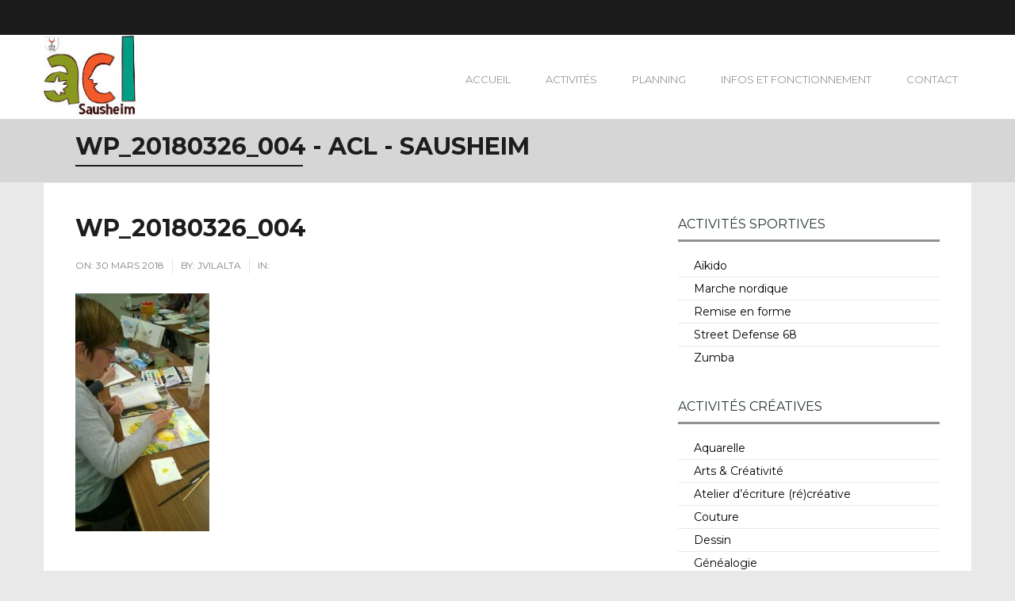

--- FILE ---
content_type: text/html; charset=UTF-8
request_url: https://acl-sausheim.fr/?attachment_id=1022
body_size: 16347
content:
<!DOCTYPE html>
<!--[if IE 7]>
<html class="ie ie7" lang="fr-FR">
<![endif]-->
<!--[if IE 8]>
<html class="ie ie8" lang="fr-FR">
<![endif]-->
<!--[if !(IE 7) | !(IE 8)  ]><!-->
<html lang="fr-FR">
<!--<![endif]-->
<head>
<meta charset="UTF-8" />
<meta name="viewport" content="width=device-width, initial-scale=1.0">
<meta name="description" content="ACL - Sausheim" />
<title>
WP_20180326_004 - ACL - Sausheim</title>
<link rel="profile" href="http://gmpg.org/xfn/11" />
<link rel="pingback" href="https://acl-sausheim.fr/xmlrpc.php" />
<!--[if lt IE 9]>
<script src="https://acl-sausheim.fr/wp-content/themes/fitness/framework/js/html5.js" type="text/javascript"></script>
<![endif]-->
<meta name='robots' content='index, follow, max-image-preview:large, max-snippet:-1, max-video-preview:-1' />
	<style>img:is([sizes="auto" i], [sizes^="auto," i]) { contain-intrinsic-size: 3000px 1500px }</style>
	
	<!-- This site is optimized with the Yoast SEO plugin v25.7 - https://yoast.com/wordpress/plugins/seo/ -->
	<link rel="canonical" href="https://acl-sausheim.fr/" />
	<meta property="og:locale" content="fr_FR" />
	<meta property="og:type" content="article" />
	<meta property="og:title" content="WP_20180326_004 - ACL - Sausheim" />
	<meta property="og:url" content="https://acl-sausheim.fr/" />
	<meta property="og:site_name" content="ACL - Sausheim" />
	<meta property="og:image" content="https://acl-sausheim.fr" />
	<meta property="og:image:width" content="577" />
	<meta property="og:image:height" content="1024" />
	<meta property="og:image:type" content="image/jpeg" />
	<meta name="twitter:card" content="summary_large_image" />
	<script type="application/ld+json" class="yoast-schema-graph">{"@context":"https://schema.org","@graph":[{"@type":"WebPage","@id":"https://acl-sausheim.fr/","url":"https://acl-sausheim.fr/","name":"WP_20180326_004 - ACL - Sausheim","isPartOf":{"@id":"https://acl-sausheim.fr/#website"},"primaryImageOfPage":{"@id":"https://acl-sausheim.fr/#primaryimage"},"image":{"@id":"https://acl-sausheim.fr/#primaryimage"},"thumbnailUrl":"https://acl-sausheim.fr/wp-content/uploads/2018/03/WP_20180326_004.jpg","datePublished":"2018-03-30T16:04:11+00:00","breadcrumb":{"@id":"https://acl-sausheim.fr/#breadcrumb"},"inLanguage":"fr-FR","potentialAction":[{"@type":"ReadAction","target":["https://acl-sausheim.fr/"]}]},{"@type":"ImageObject","inLanguage":"fr-FR","@id":"https://acl-sausheim.fr/#primaryimage","url":"https://acl-sausheim.fr/wp-content/uploads/2018/03/WP_20180326_004.jpg","contentUrl":"https://acl-sausheim.fr/wp-content/uploads/2018/03/WP_20180326_004.jpg","width":2000,"height":3552},{"@type":"BreadcrumbList","@id":"https://acl-sausheim.fr/#breadcrumb","itemListElement":[{"@type":"ListItem","position":1,"name":"Accueil","item":"https://acl-sausheim.fr/"},{"@type":"ListItem","position":2,"name":"WP_20180326_004"}]},{"@type":"WebSite","@id":"https://acl-sausheim.fr/#website","url":"https://acl-sausheim.fr/","name":"ACL - Sausheim","description":"Notre association vous propose de nombreuses activités de loisirs, sport et bien-être. Elle a pour but de créer et développer des actions et activités à caractère sportif, artistique et culturel dans le respect de l’éthique sportive et de la morale.Vous pourrez contacter par téléphone nos animateurs qui seront heureux de vous donner toutes les informations utiles. Vous pouvez retrouver nos activités ICI.L’adhésion à l’association est obligatoire pour participer aux activités. Vous trouverez la fiche d’adhésion ICI","publisher":{"@id":"https://acl-sausheim.fr/#organization"},"potentialAction":[{"@type":"SearchAction","target":{"@type":"EntryPoint","urlTemplate":"https://acl-sausheim.fr/?s={search_term_string}"},"query-input":{"@type":"PropertyValueSpecification","valueRequired":true,"valueName":"search_term_string"}}],"inLanguage":"fr-FR"},{"@type":"Organization","@id":"https://acl-sausheim.fr/#organization","name":"acl-sausheim","url":"https://acl-sausheim.fr/","logo":{"@type":"ImageObject","inLanguage":"fr-FR","@id":"https://acl-sausheim.fr/#/schema/logo/image/","url":"http://acl-sausheim.fr/wp-content/uploads/2017/07/cropped-logo-acl2-1.jpg","contentUrl":"http://acl-sausheim.fr/wp-content/uploads/2017/07/cropped-logo-acl2-1.jpg","width":512,"height":512,"caption":"acl-sausheim"},"image":{"@id":"https://acl-sausheim.fr/#/schema/logo/image/"}}]}</script>
	<!-- / Yoast SEO plugin. -->


<link rel='dns-prefetch' href='//maps.google.com' />
<link rel="alternate" type="application/rss+xml" title="ACL - Sausheim &raquo; Flux" href="https://acl-sausheim.fr/feed/" />
<link rel="alternate" type="application/rss+xml" title="ACL - Sausheim &raquo; Flux des commentaires" href="https://acl-sausheim.fr/comments/feed/" />
		<script type="text/javascript">
			var ajaxurl = 'https://acl-sausheim.fr/wp-admin/admin-ajax.php';
		</script>
		<script type="text/javascript">
/* <![CDATA[ */
window._wpemojiSettings = {"baseUrl":"https:\/\/s.w.org\/images\/core\/emoji\/16.0.1\/72x72\/","ext":".png","svgUrl":"https:\/\/s.w.org\/images\/core\/emoji\/16.0.1\/svg\/","svgExt":".svg","source":{"concatemoji":"https:\/\/acl-sausheim.fr\/wp-includes\/js\/wp-emoji-release.min.js?ver=6.8.3"}};
/*! This file is auto-generated */
!function(s,n){var o,i,e;function c(e){try{var t={supportTests:e,timestamp:(new Date).valueOf()};sessionStorage.setItem(o,JSON.stringify(t))}catch(e){}}function p(e,t,n){e.clearRect(0,0,e.canvas.width,e.canvas.height),e.fillText(t,0,0);var t=new Uint32Array(e.getImageData(0,0,e.canvas.width,e.canvas.height).data),a=(e.clearRect(0,0,e.canvas.width,e.canvas.height),e.fillText(n,0,0),new Uint32Array(e.getImageData(0,0,e.canvas.width,e.canvas.height).data));return t.every(function(e,t){return e===a[t]})}function u(e,t){e.clearRect(0,0,e.canvas.width,e.canvas.height),e.fillText(t,0,0);for(var n=e.getImageData(16,16,1,1),a=0;a<n.data.length;a++)if(0!==n.data[a])return!1;return!0}function f(e,t,n,a){switch(t){case"flag":return n(e,"\ud83c\udff3\ufe0f\u200d\u26a7\ufe0f","\ud83c\udff3\ufe0f\u200b\u26a7\ufe0f")?!1:!n(e,"\ud83c\udde8\ud83c\uddf6","\ud83c\udde8\u200b\ud83c\uddf6")&&!n(e,"\ud83c\udff4\udb40\udc67\udb40\udc62\udb40\udc65\udb40\udc6e\udb40\udc67\udb40\udc7f","\ud83c\udff4\u200b\udb40\udc67\u200b\udb40\udc62\u200b\udb40\udc65\u200b\udb40\udc6e\u200b\udb40\udc67\u200b\udb40\udc7f");case"emoji":return!a(e,"\ud83e\udedf")}return!1}function g(e,t,n,a){var r="undefined"!=typeof WorkerGlobalScope&&self instanceof WorkerGlobalScope?new OffscreenCanvas(300,150):s.createElement("canvas"),o=r.getContext("2d",{willReadFrequently:!0}),i=(o.textBaseline="top",o.font="600 32px Arial",{});return e.forEach(function(e){i[e]=t(o,e,n,a)}),i}function t(e){var t=s.createElement("script");t.src=e,t.defer=!0,s.head.appendChild(t)}"undefined"!=typeof Promise&&(o="wpEmojiSettingsSupports",i=["flag","emoji"],n.supports={everything:!0,everythingExceptFlag:!0},e=new Promise(function(e){s.addEventListener("DOMContentLoaded",e,{once:!0})}),new Promise(function(t){var n=function(){try{var e=JSON.parse(sessionStorage.getItem(o));if("object"==typeof e&&"number"==typeof e.timestamp&&(new Date).valueOf()<e.timestamp+604800&&"object"==typeof e.supportTests)return e.supportTests}catch(e){}return null}();if(!n){if("undefined"!=typeof Worker&&"undefined"!=typeof OffscreenCanvas&&"undefined"!=typeof URL&&URL.createObjectURL&&"undefined"!=typeof Blob)try{var e="postMessage("+g.toString()+"("+[JSON.stringify(i),f.toString(),p.toString(),u.toString()].join(",")+"));",a=new Blob([e],{type:"text/javascript"}),r=new Worker(URL.createObjectURL(a),{name:"wpTestEmojiSupports"});return void(r.onmessage=function(e){c(n=e.data),r.terminate(),t(n)})}catch(e){}c(n=g(i,f,p,u))}t(n)}).then(function(e){for(var t in e)n.supports[t]=e[t],n.supports.everything=n.supports.everything&&n.supports[t],"flag"!==t&&(n.supports.everythingExceptFlag=n.supports.everythingExceptFlag&&n.supports[t]);n.supports.everythingExceptFlag=n.supports.everythingExceptFlag&&!n.supports.flag,n.DOMReady=!1,n.readyCallback=function(){n.DOMReady=!0}}).then(function(){return e}).then(function(){var e;n.supports.everything||(n.readyCallback(),(e=n.source||{}).concatemoji?t(e.concatemoji):e.wpemoji&&e.twemoji&&(t(e.twemoji),t(e.wpemoji)))}))}((window,document),window._wpemojiSettings);
/* ]]> */
</script>
<link rel='stylesheet' id='pt-cv-public-style-css' href='https://acl-sausheim.fr/wp-content/plugins/content-views-query-and-display-post-page/public/assets/css/cv.css?ver=4.1' type='text/css' media='all' />
<link rel='stylesheet' id='bootstrap-css' href='https://acl-sausheim.fr/wp-content/themes/fitness/framework/css/bootstrap-fontawesome.css?ver=6.8.3' type='text/css' media='all' />
<link rel='stylesheet' id='stylesheet-css' href='https://acl-sausheim.fr/wp-content/themes/fitness_child/style.css?ver=3' type='text/css' media='all' />
<link rel='stylesheet' id='flexslider-css' href='https://acl-sausheim.fr/wp-content/themes/fitness/framework/css/flexslider.css?ver=6.8.3' type='text/css' media='all' />
<link rel='stylesheet' id='prettyphoto-css' href='https://acl-sausheim.fr/wp-content/themes/fitness/framework/css/prettyPhoto.css?ver=6.8.3' type='text/css' media='all' />
<link rel='stylesheet' id='custom-styles-css' href='https://acl-sausheim.fr/wp-content/themes/fitness_child/framework/css/custom-styles.css?ver=6.8.3' type='text/css' media='all' />
<link rel='stylesheet' id='responsive-css' href='https://acl-sausheim.fr/wp-content/themes/fitness/framework/css/bootstrap-responsive.css?ver=6.8.3' type='text/css' media='all' />
<link rel='stylesheet' id='hfe-widgets-style-css' href='https://acl-sausheim.fr/wp-content/plugins/header-footer-elementor/inc/widgets-css/frontend.css?ver=2.4.8' type='text/css' media='all' />
<style id='wp-emoji-styles-inline-css' type='text/css'>

	img.wp-smiley, img.emoji {
		display: inline !important;
		border: none !important;
		box-shadow: none !important;
		height: 1em !important;
		width: 1em !important;
		margin: 0 0.07em !important;
		vertical-align: -0.1em !important;
		background: none !important;
		padding: 0 !important;
	}
</style>
<link rel='stylesheet' id='wp-block-library-css' href='https://acl-sausheim.fr/wp-includes/css/dist/block-library/style.min.css?ver=6.8.3' type='text/css' media='all' />
<style id='classic-theme-styles-inline-css' type='text/css'>
/*! This file is auto-generated */
.wp-block-button__link{color:#fff;background-color:#32373c;border-radius:9999px;box-shadow:none;text-decoration:none;padding:calc(.667em + 2px) calc(1.333em + 2px);font-size:1.125em}.wp-block-file__button{background:#32373c;color:#fff;text-decoration:none}
</style>
<style id='global-styles-inline-css' type='text/css'>
:root{--wp--preset--aspect-ratio--square: 1;--wp--preset--aspect-ratio--4-3: 4/3;--wp--preset--aspect-ratio--3-4: 3/4;--wp--preset--aspect-ratio--3-2: 3/2;--wp--preset--aspect-ratio--2-3: 2/3;--wp--preset--aspect-ratio--16-9: 16/9;--wp--preset--aspect-ratio--9-16: 9/16;--wp--preset--color--black: #000000;--wp--preset--color--cyan-bluish-gray: #abb8c3;--wp--preset--color--white: #ffffff;--wp--preset--color--pale-pink: #f78da7;--wp--preset--color--vivid-red: #cf2e2e;--wp--preset--color--luminous-vivid-orange: #ff6900;--wp--preset--color--luminous-vivid-amber: #fcb900;--wp--preset--color--light-green-cyan: #7bdcb5;--wp--preset--color--vivid-green-cyan: #00d084;--wp--preset--color--pale-cyan-blue: #8ed1fc;--wp--preset--color--vivid-cyan-blue: #0693e3;--wp--preset--color--vivid-purple: #9b51e0;--wp--preset--gradient--vivid-cyan-blue-to-vivid-purple: linear-gradient(135deg,rgba(6,147,227,1) 0%,rgb(155,81,224) 100%);--wp--preset--gradient--light-green-cyan-to-vivid-green-cyan: linear-gradient(135deg,rgb(122,220,180) 0%,rgb(0,208,130) 100%);--wp--preset--gradient--luminous-vivid-amber-to-luminous-vivid-orange: linear-gradient(135deg,rgba(252,185,0,1) 0%,rgba(255,105,0,1) 100%);--wp--preset--gradient--luminous-vivid-orange-to-vivid-red: linear-gradient(135deg,rgba(255,105,0,1) 0%,rgb(207,46,46) 100%);--wp--preset--gradient--very-light-gray-to-cyan-bluish-gray: linear-gradient(135deg,rgb(238,238,238) 0%,rgb(169,184,195) 100%);--wp--preset--gradient--cool-to-warm-spectrum: linear-gradient(135deg,rgb(74,234,220) 0%,rgb(151,120,209) 20%,rgb(207,42,186) 40%,rgb(238,44,130) 60%,rgb(251,105,98) 80%,rgb(254,248,76) 100%);--wp--preset--gradient--blush-light-purple: linear-gradient(135deg,rgb(255,206,236) 0%,rgb(152,150,240) 100%);--wp--preset--gradient--blush-bordeaux: linear-gradient(135deg,rgb(254,205,165) 0%,rgb(254,45,45) 50%,rgb(107,0,62) 100%);--wp--preset--gradient--luminous-dusk: linear-gradient(135deg,rgb(255,203,112) 0%,rgb(199,81,192) 50%,rgb(65,88,208) 100%);--wp--preset--gradient--pale-ocean: linear-gradient(135deg,rgb(255,245,203) 0%,rgb(182,227,212) 50%,rgb(51,167,181) 100%);--wp--preset--gradient--electric-grass: linear-gradient(135deg,rgb(202,248,128) 0%,rgb(113,206,126) 100%);--wp--preset--gradient--midnight: linear-gradient(135deg,rgb(2,3,129) 0%,rgb(40,116,252) 100%);--wp--preset--font-size--small: 13px;--wp--preset--font-size--medium: 20px;--wp--preset--font-size--large: 36px;--wp--preset--font-size--x-large: 42px;--wp--preset--spacing--20: 0.44rem;--wp--preset--spacing--30: 0.67rem;--wp--preset--spacing--40: 1rem;--wp--preset--spacing--50: 1.5rem;--wp--preset--spacing--60: 2.25rem;--wp--preset--spacing--70: 3.38rem;--wp--preset--spacing--80: 5.06rem;--wp--preset--shadow--natural: 6px 6px 9px rgba(0, 0, 0, 0.2);--wp--preset--shadow--deep: 12px 12px 50px rgba(0, 0, 0, 0.4);--wp--preset--shadow--sharp: 6px 6px 0px rgba(0, 0, 0, 0.2);--wp--preset--shadow--outlined: 6px 6px 0px -3px rgba(255, 255, 255, 1), 6px 6px rgba(0, 0, 0, 1);--wp--preset--shadow--crisp: 6px 6px 0px rgba(0, 0, 0, 1);}:where(.is-layout-flex){gap: 0.5em;}:where(.is-layout-grid){gap: 0.5em;}body .is-layout-flex{display: flex;}.is-layout-flex{flex-wrap: wrap;align-items: center;}.is-layout-flex > :is(*, div){margin: 0;}body .is-layout-grid{display: grid;}.is-layout-grid > :is(*, div){margin: 0;}:where(.wp-block-columns.is-layout-flex){gap: 2em;}:where(.wp-block-columns.is-layout-grid){gap: 2em;}:where(.wp-block-post-template.is-layout-flex){gap: 1.25em;}:where(.wp-block-post-template.is-layout-grid){gap: 1.25em;}.has-black-color{color: var(--wp--preset--color--black) !important;}.has-cyan-bluish-gray-color{color: var(--wp--preset--color--cyan-bluish-gray) !important;}.has-white-color{color: var(--wp--preset--color--white) !important;}.has-pale-pink-color{color: var(--wp--preset--color--pale-pink) !important;}.has-vivid-red-color{color: var(--wp--preset--color--vivid-red) !important;}.has-luminous-vivid-orange-color{color: var(--wp--preset--color--luminous-vivid-orange) !important;}.has-luminous-vivid-amber-color{color: var(--wp--preset--color--luminous-vivid-amber) !important;}.has-light-green-cyan-color{color: var(--wp--preset--color--light-green-cyan) !important;}.has-vivid-green-cyan-color{color: var(--wp--preset--color--vivid-green-cyan) !important;}.has-pale-cyan-blue-color{color: var(--wp--preset--color--pale-cyan-blue) !important;}.has-vivid-cyan-blue-color{color: var(--wp--preset--color--vivid-cyan-blue) !important;}.has-vivid-purple-color{color: var(--wp--preset--color--vivid-purple) !important;}.has-black-background-color{background-color: var(--wp--preset--color--black) !important;}.has-cyan-bluish-gray-background-color{background-color: var(--wp--preset--color--cyan-bluish-gray) !important;}.has-white-background-color{background-color: var(--wp--preset--color--white) !important;}.has-pale-pink-background-color{background-color: var(--wp--preset--color--pale-pink) !important;}.has-vivid-red-background-color{background-color: var(--wp--preset--color--vivid-red) !important;}.has-luminous-vivid-orange-background-color{background-color: var(--wp--preset--color--luminous-vivid-orange) !important;}.has-luminous-vivid-amber-background-color{background-color: var(--wp--preset--color--luminous-vivid-amber) !important;}.has-light-green-cyan-background-color{background-color: var(--wp--preset--color--light-green-cyan) !important;}.has-vivid-green-cyan-background-color{background-color: var(--wp--preset--color--vivid-green-cyan) !important;}.has-pale-cyan-blue-background-color{background-color: var(--wp--preset--color--pale-cyan-blue) !important;}.has-vivid-cyan-blue-background-color{background-color: var(--wp--preset--color--vivid-cyan-blue) !important;}.has-vivid-purple-background-color{background-color: var(--wp--preset--color--vivid-purple) !important;}.has-black-border-color{border-color: var(--wp--preset--color--black) !important;}.has-cyan-bluish-gray-border-color{border-color: var(--wp--preset--color--cyan-bluish-gray) !important;}.has-white-border-color{border-color: var(--wp--preset--color--white) !important;}.has-pale-pink-border-color{border-color: var(--wp--preset--color--pale-pink) !important;}.has-vivid-red-border-color{border-color: var(--wp--preset--color--vivid-red) !important;}.has-luminous-vivid-orange-border-color{border-color: var(--wp--preset--color--luminous-vivid-orange) !important;}.has-luminous-vivid-amber-border-color{border-color: var(--wp--preset--color--luminous-vivid-amber) !important;}.has-light-green-cyan-border-color{border-color: var(--wp--preset--color--light-green-cyan) !important;}.has-vivid-green-cyan-border-color{border-color: var(--wp--preset--color--vivid-green-cyan) !important;}.has-pale-cyan-blue-border-color{border-color: var(--wp--preset--color--pale-cyan-blue) !important;}.has-vivid-cyan-blue-border-color{border-color: var(--wp--preset--color--vivid-cyan-blue) !important;}.has-vivid-purple-border-color{border-color: var(--wp--preset--color--vivid-purple) !important;}.has-vivid-cyan-blue-to-vivid-purple-gradient-background{background: var(--wp--preset--gradient--vivid-cyan-blue-to-vivid-purple) !important;}.has-light-green-cyan-to-vivid-green-cyan-gradient-background{background: var(--wp--preset--gradient--light-green-cyan-to-vivid-green-cyan) !important;}.has-luminous-vivid-amber-to-luminous-vivid-orange-gradient-background{background: var(--wp--preset--gradient--luminous-vivid-amber-to-luminous-vivid-orange) !important;}.has-luminous-vivid-orange-to-vivid-red-gradient-background{background: var(--wp--preset--gradient--luminous-vivid-orange-to-vivid-red) !important;}.has-very-light-gray-to-cyan-bluish-gray-gradient-background{background: var(--wp--preset--gradient--very-light-gray-to-cyan-bluish-gray) !important;}.has-cool-to-warm-spectrum-gradient-background{background: var(--wp--preset--gradient--cool-to-warm-spectrum) !important;}.has-blush-light-purple-gradient-background{background: var(--wp--preset--gradient--blush-light-purple) !important;}.has-blush-bordeaux-gradient-background{background: var(--wp--preset--gradient--blush-bordeaux) !important;}.has-luminous-dusk-gradient-background{background: var(--wp--preset--gradient--luminous-dusk) !important;}.has-pale-ocean-gradient-background{background: var(--wp--preset--gradient--pale-ocean) !important;}.has-electric-grass-gradient-background{background: var(--wp--preset--gradient--electric-grass) !important;}.has-midnight-gradient-background{background: var(--wp--preset--gradient--midnight) !important;}.has-small-font-size{font-size: var(--wp--preset--font-size--small) !important;}.has-medium-font-size{font-size: var(--wp--preset--font-size--medium) !important;}.has-large-font-size{font-size: var(--wp--preset--font-size--large) !important;}.has-x-large-font-size{font-size: var(--wp--preset--font-size--x-large) !important;}
:where(.wp-block-post-template.is-layout-flex){gap: 1.25em;}:where(.wp-block-post-template.is-layout-grid){gap: 1.25em;}
:where(.wp-block-columns.is-layout-flex){gap: 2em;}:where(.wp-block-columns.is-layout-grid){gap: 2em;}
:root :where(.wp-block-pullquote){font-size: 1.5em;line-height: 1.6;}
</style>
<link rel='stylesheet' id='wp-blog-designer-fontawesome-stylesheets-css' href='https://acl-sausheim.fr/wp-content/plugins/blog-designer//admin/css/fontawesome-all.min.css?ver=1.0' type='text/css' media='all' />
<link rel='stylesheet' id='wp-blog-designer-css-stylesheets-css' href='https://acl-sausheim.fr/wp-content/plugins/blog-designer/public/css/designer_css.css?ver=1.0' type='text/css' media='all' />
<link rel='stylesheet' id='contact-form-7-css' href='https://acl-sausheim.fr/wp-content/plugins/contact-form-7/includes/css/styles.css?ver=6.1.1' type='text/css' media='all' />
<link rel='stylesheet' id='rs-plugin-settings-css' href='https://acl-sausheim.fr/wp-content/plugins/revslider/public/assets/css/settings.css?ver=5.4.1' type='text/css' media='all' />
<style id='rs-plugin-settings-inline-css' type='text/css'>
#rs-demo-id {}
</style>
<link rel='stylesheet' id='hfe-style-css' href='https://acl-sausheim.fr/wp-content/plugins/header-footer-elementor/assets/css/header-footer-elementor.css?ver=2.4.8' type='text/css' media='all' />
<link rel='stylesheet' id='elementor-frontend-css' href='https://acl-sausheim.fr/wp-content/plugins/elementor/assets/css/frontend.min.css?ver=3.31.2' type='text/css' media='all' />
<link rel='stylesheet' id='elementor-post-2436-css' href='https://acl-sausheim.fr/wp-content/uploads/elementor/css/post-2436.css?ver=1768447282' type='text/css' media='all' />
<link rel='stylesheet' id='wpdt-elementor-widget-font-css' href='https://acl-sausheim.fr/wp-content/plugins/wpdatatables/integrations/page_builders/elementor/css/style.css?ver=6.3.3.4' type='text/css' media='all' />
<link rel='stylesheet' id='elementor-post-2686-css' href='https://acl-sausheim.fr/wp-content/uploads/elementor/css/post-2686.css?ver=1768447282' type='text/css' media='all' />
<link rel='stylesheet' id='hfe-elementor-icons-css' href='https://acl-sausheim.fr/wp-content/plugins/elementor/assets/lib/eicons/css/elementor-icons.min.css?ver=5.34.0' type='text/css' media='all' />
<link rel='stylesheet' id='hfe-icons-list-css' href='https://acl-sausheim.fr/wp-content/plugins/elementor/assets/css/widget-icon-list.min.css?ver=3.24.3' type='text/css' media='all' />
<link rel='stylesheet' id='hfe-social-icons-css' href='https://acl-sausheim.fr/wp-content/plugins/elementor/assets/css/widget-social-icons.min.css?ver=3.24.0' type='text/css' media='all' />
<link rel='stylesheet' id='hfe-social-share-icons-brands-css' href='https://acl-sausheim.fr/wp-content/plugins/elementor/assets/lib/font-awesome/css/brands.css?ver=5.15.3' type='text/css' media='all' />
<link rel='stylesheet' id='hfe-social-share-icons-fontawesome-css' href='https://acl-sausheim.fr/wp-content/plugins/elementor/assets/lib/font-awesome/css/fontawesome.css?ver=5.15.3' type='text/css' media='all' />
<link rel='stylesheet' id='hfe-nav-menu-icons-css' href='https://acl-sausheim.fr/wp-content/plugins/elementor/assets/lib/font-awesome/css/solid.css?ver=5.15.3' type='text/css' media='all' />
<link rel='stylesheet' id='shortcodes-styling-css' href='https://acl-sausheim.fr/wp-content/plugins/sd-shortcodes/inc/css/shortcodes.css?ver=1.0' type='text/css' media='all' />
<link rel='stylesheet' id='elementor-gf-local-roboto-css' href='https://acl-sausheim.fr/wp-content/uploads/elementor/google-fonts/css/roboto.css?ver=1752251162' type='text/css' media='all' />
<link rel='stylesheet' id='elementor-gf-local-robotoslab-css' href='https://acl-sausheim.fr/wp-content/uploads/elementor/google-fonts/css/robotoslab.css?ver=1752251165' type='text/css' media='all' />
<link rel='stylesheet' id='elementor-gf-local-robotocondensed-css' href='https://acl-sausheim.fr/wp-content/uploads/elementor/google-fonts/css/robotocondensed.css?ver=1752770416' type='text/css' media='all' />
<script type="text/javascript" src="https://acl-sausheim.fr/wp-includes/js/jquery/jquery.min.js?ver=3.7.1" id="jquery-core-js"></script>
<script type="text/javascript" src="https://acl-sausheim.fr/wp-includes/js/jquery/jquery-migrate.min.js?ver=3.4.1" id="jquery-migrate-js"></script>
<script type="text/javascript" id="jquery-js-after">
/* <![CDATA[ */
!function($){"use strict";$(document).ready(function(){$(this).scrollTop()>100&&$(".hfe-scroll-to-top-wrap").removeClass("hfe-scroll-to-top-hide"),$(window).scroll(function(){$(this).scrollTop()<100?$(".hfe-scroll-to-top-wrap").fadeOut(300):$(".hfe-scroll-to-top-wrap").fadeIn(300)}),$(".hfe-scroll-to-top-wrap").on("click",function(){$("html, body").animate({scrollTop:0},300);return!1})})}(jQuery);
!function($){'use strict';$(document).ready(function(){var bar=$('.hfe-reading-progress-bar');if(!bar.length)return;$(window).on('scroll',function(){var s=$(window).scrollTop(),d=$(document).height()-$(window).height(),p=d? s/d*100:0;bar.css('width',p+'%')});});}(jQuery);
/* ]]> */
</script>
<script type="text/javascript" src="https://acl-sausheim.fr/wp-includes/js/imagesloaded.min.js?ver=5.0.0" id="imagesloaded-js"></script>
<script type="text/javascript" src="https://acl-sausheim.fr/wp-includes/js/masonry.min.js?ver=4.2.2" id="masonry-js"></script>
<script type="text/javascript" src="https://acl-sausheim.fr/wp-content/plugins/blog-designer/public/js/ticker.min.js?ver=1.0" id="ticker-js"></script>
<script type="text/javascript" src="https://acl-sausheim.fr/wp-content/plugins/blog-designer/public/js/designer.js?ver=1.0" id="wp-blog-designer-script-js"></script>
<script type="text/javascript" src="https://acl-sausheim.fr/wp-content/plugins/revslider/public/assets/js/jquery.themepunch.tools.min.js?ver=5.4.1" id="tp-tools-js"></script>
<script type="text/javascript" src="https://acl-sausheim.fr/wp-content/plugins/revslider/public/assets/js/jquery.themepunch.revolution.min.js?ver=5.4.1" id="revmin-js"></script>
<script type="text/javascript" src="http://maps.google.com/maps/api/js?sensor=false&amp;ver=6.8.3" id="gmap-js"></script>
<link rel="https://api.w.org/" href="https://acl-sausheim.fr/wp-json/" /><link rel="alternate" title="JSON" type="application/json" href="https://acl-sausheim.fr/wp-json/wp/v2/media/1022" /><link rel="EditURI" type="application/rsd+xml" title="RSD" href="https://acl-sausheim.fr/xmlrpc.php?rsd" />
<meta name="generator" content="WordPress 6.8.3" />
<link rel='shortlink' href='https://acl-sausheim.fr/?p=1022' />
<link rel="alternate" title="oEmbed (JSON)" type="application/json+oembed" href="https://acl-sausheim.fr/wp-json/oembed/1.0/embed?url=https%3A%2F%2Facl-sausheim.fr%2F%3Fattachment_id%3D1022" />
<link rel="alternate" title="oEmbed (XML)" type="text/xml+oembed" href="https://acl-sausheim.fr/wp-json/oembed/1.0/embed?url=https%3A%2F%2Facl-sausheim.fr%2F%3Fattachment_id%3D1022&#038;format=xml" />
<style>
	.wcs3-responsive-wrapper .wcs3-responsive-list {
	    display: none;
	}
	@media all and (max-width: px) {
	    .wcs3-responsive-wrapper .wcs3-responsive-list {
	        display: block;
	    }
	    .wcs3-responsive-wrapper .wcs3-schedule-wrapper {
	        display: none;
	    }
	}
</style>        <style>
            html body .wcs3-schedule-wrapper table {
                margin: 0;
            }            html body .wcs3-schedule-wrapper {
                margin: 50px;
            }
            html body .wcs3-schedule-wrapper table {
                -webkit-box-shadow: 2px 2px 10px rgba(0,0,0,0.35);
                box-shadow: 2px 2px 10px rgba(0,0,0,0.35);
            }            html body .wcs3-schedule-wrapper table {
                -webkit-border-radius: 10px;
                border-radius: 10px;
                /*overflow: hidden;*/
            }

            html body .wcs3-schedule-wrapper table tr:first-child th:first-child {
                 -webkit-border-radius:  10px 0 0 0;
                border-radius: 10px 0 0 0;
            }
            html body .wcs3-schedule-wrapper table tr:first-child th:last-child {
                 -webkit-border-radius:  0 10px 0 0;
                border-radius: 0 10px 0 0;
            }
            html body .wcs3-schedule-wrapper table tr:last-child th:first-child {
                 -webkit-border-radius:  0 0 0 10px;
                border-radius: 0 0 0 10px;
            }
            html body .wcs3-schedule-wrapper table tr:last-child th:last-child {
                 -webkit-border-radius:  0 0 10px 0;
                border-radius: 0 0 10px 0;
            }
            html body .wcs3-active-cell {
                -webkit-box-shadow: 3px 3px 10px rgba(0,0,0,0.65);
                box-shadow: 3px 3px 10px rgba(0,0,0,0.65);
            }

            html body .wcs3-ex1-td-relative .wcs3-class-container {
                -webkit-box-shadow: 3px 3px 10px rgba(0,0,0,0.65);
                box-shadow: 3px 3px 10px rgba(0,0,0,0.65);
            }            html body .wcs3-active-cell  {
                -webkit-border-radius: 5px;
                border-radius: 5px;
            }

            html body .wcs3-active-cell .wcs3-class-container {
               -webkit-border-radius: 5px;
                border-radius: 5px;
            }

            html body .wcs3-active-cell:hover {
                overflow: visible;
            }

            html body .wcs3-ex1-td-relative .wcs3-class-container {
                -webkit-border-radius: 5px;
                border-radius: 5px;
            }
</style><style>
	.wcs3-class-container {
	    background-color: #009eb5;
	    color: #000000;
	}
	.wcs3-class-container a {
	    color: #1982D1;
	}
	.wcs3-details-box-container {
	    background-color: #FFDDDD;
	}
	body .wcs3-qtip-tip {
	    background-color: #FFFFFF;
	    border-color: #DDDDDD;
	}
	.wcs3-schedule-wrapper table th {
	    background-color: #EEEEEE;
	    color: #;
	}
	.wcs3-schedule-wrapper table {
		    background-color: #FFFFFF;
	}
	.wcs3-schedule-wrapper table,
	.wcs3-schedule-wrapper table td,
	.wcs3-schedule-wrapper table th {
	    border-color: #DDDDDD;
	}
</style><script type="text/javascript">var jsimagepath = 'https://acl-sausheim.fr/wp-content/themes/fitness'</script><link rel="shortcut icon" href="https://acl-sausheim.fr/wp-content/themes/fitness_child/framework/images/favicon.ico" />
<meta name="generator" content="Elementor 3.31.2; features: e_font_icon_svg, additional_custom_breakpoints, e_element_cache; settings: css_print_method-external, google_font-enabled, font_display-swap">
			<style>
				.e-con.e-parent:nth-of-type(n+4):not(.e-lazyloaded):not(.e-no-lazyload),
				.e-con.e-parent:nth-of-type(n+4):not(.e-lazyloaded):not(.e-no-lazyload) * {
					background-image: none !important;
				}
				@media screen and (max-height: 1024px) {
					.e-con.e-parent:nth-of-type(n+3):not(.e-lazyloaded):not(.e-no-lazyload),
					.e-con.e-parent:nth-of-type(n+3):not(.e-lazyloaded):not(.e-no-lazyload) * {
						background-image: none !important;
					}
				}
				@media screen and (max-height: 640px) {
					.e-con.e-parent:nth-of-type(n+2):not(.e-lazyloaded):not(.e-no-lazyload),
					.e-con.e-parent:nth-of-type(n+2):not(.e-lazyloaded):not(.e-no-lazyload) * {
						background-image: none !important;
					}
				}
			</style>
			<meta name="generator" content="Powered by Slider Revolution 5.4.1 - responsive, Mobile-Friendly Slider Plugin for WordPress with comfortable drag and drop interface." />
<link rel="icon" href="https://acl-sausheim.fr/wp-content/uploads/2017/07/cropped-logo-acl2-1-32x32.jpg" sizes="32x32" />
<link rel="icon" href="https://acl-sausheim.fr/wp-content/uploads/2017/07/cropped-logo-acl2-1-192x192.jpg" sizes="192x192" />
<link rel="apple-touch-icon" href="https://acl-sausheim.fr/wp-content/uploads/2017/07/cropped-logo-acl2-1-180x180.jpg" />
<meta name="msapplication-TileImage" content="https://acl-sausheim.fr/wp-content/uploads/2017/07/cropped-logo-acl2-1-270x270.jpg" />
		<style type="text/css" id="wp-custom-css">
			/*
Vous pouvez ajouter du CSS personnalisé ici.

Cliquez sur l’icône d’aide ci-dessus pour en savoir plus.
*/

.titrecentre{
text-align:center;
}


.page-top {
    background-color: #d6d6d6;
    border-bottom: 1px solid #ececec;
    padding: 20px 0;
    position: relative;
    margin-bottom: 0px;
    -moz-box-sizing: border-box;
    box-sizing: border-box;
}


/* dimension des tableaux */

.montab1{
width: 20%;
}

.montabt2{
width: 30%;
}

.montabt3{
width: 40%;
}

.montabth{
text-align: left;
}

.montabtarif{
width: 10%;
}


/*  page location de salles */
.centrage{
text-align: center;
}




/* page activités (blog) */
.previous-article {
	display: none;
}

.next-article {
	display: none;
}

.sidebar-widget a {
    color: #000;
}

.sidebar-widget li, .footer-sidebar-widget li {
    margin-bottom: 4px;
    padding: 0 0 4px;
}

.sd-tab-titles .ui-tabs-selected a, .sd-tab-titles .ui-tabs-active a {

    font-weight: bolder;
}

.sd-tab-titles .ui-tabs-selected a, .sd-tab-titles {
    font-weight: bolder;
}

.peint{
	padding:7px;
}

.bd-post-content {
    color: #363636;
}


/* image arondies page location de salles */
.rcorner {
    border-radius: 25px;
    border: 2px solid #555;
	box-shadow: 1px 1px 12px #555;
}

.rcorner:hover {
    border-radius: 25px;
	box-shadow: 1px 1px 12px #009eb5;
}



/* page qui sommes-nous */
.accordion-content {
    height: 300px!important;
	overflow: auto;
}



.textenoir{
color: #1c1c1c;
}

/* activité SD68 */
.sd68rem{
	color:red;
}		</style>
		</head>
<body class="attachment wp-singular attachment-template-default single single-attachment postid-1022 attachmentid-1022 attachment-jpeg wp-theme-fitness wp-child-theme-fitness_child ehf-footer ehf-template-fitness ehf-stylesheet-fitness_child elementor-default elementor-kit-2436">

<!-- header -->
<header id="header" class="clearfix"> 
	<!-- upper section -->
	<div class="sd-upper-section">
		<div class="container">
			<div class="row">
            							</div>
		</div>
	</div>
	<!-- upper section end -->
	<div class="container">
		<div class="row">
			<div class="span8"> </div>
			<div class="span4"> </div>
		</div>
		<!-- blog title logo -->
		<div class="sd-site-title">
			<h1 class="site-title">
								<a href="https://acl-sausheim.fr/" title="ACL &#8211; Sausheim" rel="home"> <img src="http://acl-sausheim.fr/wp-content/uploads/2017/07/logo-acl-6-e1498918544480.jpg" alt="ACL - Sausheim" /></a>
							</h1>
		</div>
		<!-- blog title logo end --> 
				<!-- primary menu -->
		<nav id="main-menu" class="main-menu ">
			<ul id="menu-nav" class="sf-menu"><li id="menu-item-219" class="menu-item menu-item-type-post_type menu-item-object-page menu-item-home menu-item-219"><a href="https://acl-sausheim.fr/">Accueil</a></li>
<li id="menu-item-203" class="menu-item menu-item-type-post_type menu-item-object-page menu-item-203"><a href="https://acl-sausheim.fr/activites-sportives-culturelles-et-de-loisirs-de-sausheim/">Activités</a></li>
<li id="menu-item-214" class="menu-item menu-item-type-post_type menu-item-object-page menu-item-214"><a href="https://acl-sausheim.fr/planning-des-activites/">Planning</a></li>
<li id="menu-item-2488" class="menu-item menu-item-type-custom menu-item-object-custom menu-item-has-children menu-item-2488"><a href="#">Infos et fonctionnement</a>
<ul class="sub-menu">
	<li id="menu-item-2487" class="menu-item menu-item-type-post_type menu-item-object-page menu-item-2487"><a href="https://acl-sausheim.fr/about-us/">Fonctionnement</a></li>
	<li id="menu-item-2486" class="menu-item menu-item-type-post_type menu-item-object-page menu-item-2486"><a href="https://acl-sausheim.fr/reglement-interieur/">Réglement Intérieur</a></li>
	<li id="menu-item-2485" class="menu-item menu-item-type-post_type menu-item-object-page menu-item-2485"><a href="https://acl-sausheim.fr/statuts/">Statuts</a></li>
</ul>
</li>
<li id="menu-item-205" class="menu-item menu-item-type-post_type menu-item-object-page menu-item-205"><a href="https://acl-sausheim.fr/contact-association-sausheim/">Contact</a></li>
</ul>		</nav>
		<!-- primary menu end--> 
	</div>
</header>
<!-- header end -->


	
<!-- page top -->
<div class="page-top clearfix "   >
	<div class="container"> 
		<!-- page title -->
				
		
		
		
					<h2 class="sd-styled-title">
				WP_20180326_004 - ACL - Sausheim			</h2>
		
			
		
				<!-- page title end --> 
	</div>
</div>
<!-- page top end -->
<!--left col-->

<div class="container sd-blog-page">
	<div class="row">
		<div class="span8" > 
			<!--left col-->
			<div id="left-col" >
								
<article id="post-1022" class="blog-entry single-blog-entry clearfix post-1022 attachment type-attachment status-inherit hentry"> 
  <!-- entry wrapper -->
  <div class="entry-wrapper"> 
	  <h3 class="entry-title">WP_20180326_004</h3>
	  <header>
    	  <!-- entry meta -->
<aside class="entry-meta clearfix">
	<ul>
		
		<li class="meta-date">
			On: 			<span class="meta-gray">
			30 mars 2018			</span> </li>
		<li class="meta-author">
			By: 			<span class="meta-gray">
			jvilalta			</span> </li>
        		<li class="meta-category">
			In: 								</li>
        			</ul>
</aside>
<!-- entry meta end --> 	  </header>
    <!-- post thumbnail -->
        <!-- post thumbnail end-->
    <!-- entry content  -->
    <div class="entry-content">
      <p class="attachment"><a rel="prettyPhoto[flexslider]" href='https://acl-sausheim.fr/wp-content/uploads/2018/03/WP_20180326_004.jpg' rel="PrettyPhoto[1022]"><img fetchpriority="high" decoding="async" width="169" height="300" src="https://acl-sausheim.fr/wp-content/uploads/2018/03/WP_20180326_004-169x300.jpg" class="attachment-medium size-medium" alt="" srcset="https://acl-sausheim.fr/wp-content/uploads/2018/03/WP_20180326_004-169x300.jpg 169w, https://acl-sausheim.fr/wp-content/uploads/2018/03/WP_20180326_004-768x1364.jpg 768w, https://acl-sausheim.fr/wp-content/uploads/2018/03/WP_20180326_004-577x1024.jpg 577w, https://acl-sausheim.fr/wp-content/uploads/2018/03/WP_20180326_004.jpg 2000w" sizes="(max-width: 169px) 100vw, 169px" /></a></p>
          </div>
    <!-- entry content end -->
		
		
	
    <footer>
      <div class="prev-next clearfix"> 
            
      	                
	    <span class="previous-article">
                </span> <span class="next-article">
        <a href="https://acl-sausheim.fr/?p=1012" rel="prev">Next Post &rarr;</a>        </span>
        
                
      </div>
    </footer>
  </div>
  <!-- entry wrapper end--> 
</article>
<!--post-end-->								<!--comments-->
				<!-- You can start editing here. -->
<p class="hidden">
	Comments are closed.</p>
				<!--comments end--> 
			</div>
		</div>
		<!--left col end--> 
		<!--sidebar-->
		<!--right-col-->
<div id="right-col" class="span4">
	<div class="sd-sidebar">
		<aside id="nav_menu-3" class="sidebar-widget clearfix widget_nav_menu"><div class="sd-title-wrapper"><h3 class="sd-styled-title">Activités sportives</h3></div><div class="menu-activites-sportives-container"><ul id="menu-activites-sportives" class="menu"><li id="menu-item-658" class="menu-item menu-item-type-custom menu-item-object-custom menu-item-658"><a href="http://acl-sausheim.fr/index.php/wcs3_class/aikido">Aïkido</a></li>
<li id="menu-item-2350" class="menu-item menu-item-type-custom menu-item-object-custom menu-item-2350"><a href="https://acl-sausheim.fr/wcs3_class/marche-nordique/">Marche nordique</a></li>
<li id="menu-item-2115" class="menu-item menu-item-type-custom menu-item-object-custom menu-item-2115"><a href="https://acl-sausheim.fr/wcs3_class/danse/">Remise en forme</a></li>
<li id="menu-item-679" class="menu-item menu-item-type-custom menu-item-object-custom menu-item-679"><a href="http://acl-sausheim.fr/index.php/wcs3_class/sdc-street-defense-control/">Street Defense 68</a></li>
<li id="menu-item-1753" class="menu-item menu-item-type-custom menu-item-object-custom menu-item-1753"><a href="http://acl-sausheim.fr/wcs3_class/zumba/">Zumba</a></li>
</ul></div></aside><aside id="nav_menu-4" class="sidebar-widget clearfix widget_nav_menu"><div class="sd-title-wrapper"><h3 class="sd-styled-title">Activités créatives</h3></div><div class="menu-activites-creatives-container"><ul id="menu-activites-creatives" class="menu"><li id="menu-item-721" class="menu-item menu-item-type-custom menu-item-object-custom menu-item-721"><a href="http://acl-sausheim.fr/index.php/wcs3_class/atelier-aquarelle">Aquarelle</a></li>
<li id="menu-item-723" class="menu-item menu-item-type-custom menu-item-object-custom menu-item-723"><a href="http://acl-sausheim.fr/index.php/wcs3_class/art-creativite">Arts &#038; Créativité</a></li>
<li id="menu-item-5093" class="menu-item menu-item-type-custom menu-item-object-custom menu-item-5093"><a href="https://acl-sausheim.fr/wcs3_class/atelier-decriture-recreative-sausheim/">Atelier d&rsquo;écriture (ré)créative</a></li>
<li id="menu-item-727" class="menu-item menu-item-type-custom menu-item-object-custom menu-item-727"><a href="http://acl-sausheim.fr/index.php/wcs3_class/couture">Couture</a></li>
<li id="menu-item-1557" class="menu-item menu-item-type-custom menu-item-object-custom menu-item-1557"><a href="http://acl-sausheim.fr/wcs3_class/dessin/">Dessin</a></li>
<li id="menu-item-1719" class="menu-item menu-item-type-custom menu-item-object-custom menu-item-1719"><a href="http://acl-sausheim.fr/wcs3_class/genealogie/">Généalogie</a></li>
<li id="menu-item-985" class="menu-item menu-item-type-custom menu-item-object-custom menu-item-985"><a href="http://acl-sausheim.fr/wcs3_class/les-incroyables-comestibles/">Les Incroyables Comestibles</a></li>
<li id="menu-item-2408" class="menu-item menu-item-type-custom menu-item-object-custom menu-item-2408"><a href="https://acl-sausheim.fr/wcs3_class/triccrocton/">Tric&rsquo;croc&rsquo;t&rsquo;on Ensemble</a></li>
</ul></div></aside><aside id="nav_menu-5" class="sidebar-widget clearfix widget_nav_menu"><div class="sd-title-wrapper"><h3 class="sd-styled-title">Activités culturelles</h3></div><div class="menu-activites-culturelles-container"><ul id="menu-activites-culturelles" class="menu"><li id="menu-item-737" class="menu-item menu-item-type-custom menu-item-object-custom menu-item-737"><a href="http://acl-sausheim.fr/index.php/wcs3_class/danse/">Danse</a></li>
<li id="menu-item-740" class="menu-item menu-item-type-custom menu-item-object-custom menu-item-740"><a href="http://acl-sausheim.fr/index.php/wcs3_class/partage-amitie/">Partage &#038; Amitié</a></li>
<li id="menu-item-748" class="menu-item menu-item-type-custom menu-item-object-custom menu-item-748"><a href="http://acl-sausheim.fr/index.php/wcs3_class/theatre/">Théâtre</a></li>
<li id="menu-item-2412" class="menu-item menu-item-type-custom menu-item-object-custom menu-item-2412"><a href="https://acl-sausheim.fr/wcs3_class/la-medecine-a-la-portee-de-tous/">La médecine à la portée de tous</a></li>
</ul></div></aside><aside id="nav_menu-6" class="sidebar-widget clearfix widget_nav_menu"><div class="sd-title-wrapper"><h3 class="sd-styled-title">Activités bien-être</h3></div><div class="menu-activites-bien-etre-container"><ul id="menu-activites-bien-etre" class="menu"><li id="menu-item-5092" class="menu-item menu-item-type-custom menu-item-object-custom menu-item-5092"><a href="https://acl-sausheim.fr/wcs3_class/bien-etre-senior/">Bien-être senior</a></li>
<li id="menu-item-2295" class="menu-item menu-item-type-custom menu-item-object-custom menu-item-2295"><a href="https://acl-sausheim.fr/wcs3_class/yoga/">Hatha yoga</a></li>
<li id="menu-item-2296" class="menu-item menu-item-type-custom menu-item-object-custom menu-item-2296"><a href="https://acl-sausheim.fr/wcs3_class/pilates/">Pilates</a></li>
<li id="menu-item-2297" class="menu-item menu-item-type-custom menu-item-object-custom menu-item-2297"><a href="https://acl-sausheim.fr/wcs3_class/qi-gong/">Qi Gong et Tai-chi</a></li>
<li id="menu-item-2299" class="menu-item menu-item-type-custom menu-item-object-custom menu-item-2299"><a href="https://acl-sausheim.fr/wcs3_class/rester-sur-vos-deux-pieds/">Sophro &#8211; Détente</a></li>
</ul></div></aside><aside id="nav_menu-8" class="sidebar-widget clearfix widget_nav_menu"><div class="sd-title-wrapper"><h3 class="sd-styled-title">Autre lien</h3></div><div class="menu-activite-diverse-container"><ul id="menu-activite-diverse" class="menu"><li id="menu-item-2113" class="menu-item menu-item-type-custom menu-item-object-custom menu-item-2113"><a href="https://acl-sausheim.fr/wcs3_class/section-buvette/">Buvette</a></li>
</ul></div></aside>	</div>
</div>
<!--right-col-end--> 	</div>
</div>
<!--sidebar end-->

		<footer itemtype="https://schema.org/WPFooter" itemscope="itemscope" id="colophon" role="contentinfo">
			<div class='footer-width-fixer'>		<div data-elementor-type="wp-post" data-elementor-id="2686" class="elementor elementor-2686">
				<div class="elementor-element elementor-element-3d29533 e-flex e-con-boxed e-con e-parent" data-id="3d29533" data-element_type="container" data-settings="{&quot;background_background&quot;:&quot;classic&quot;}">
					<div class="e-con-inner">
		<div class="elementor-element elementor-element-70db73c e-con-full e-flex e-con e-child" data-id="70db73c" data-element_type="container">
				<div class="elementor-element elementor-element-485293d elementor-widget elementor-widget-heading" data-id="485293d" data-element_type="widget" data-widget_type="heading.default">
				<div class="elementor-widget-container">
					<h2 class="elementor-heading-title elementor-size-default">PLAN DU SITE</h2>				</div>
				</div>
				</div>
		<div class="elementor-element elementor-element-81fce78 e-con-full e-flex e-con e-child" data-id="81fce78" data-element_type="container">
				<div class="elementor-element elementor-element-d67e1da elementor-widget elementor-widget-heading" data-id="d67e1da" data-element_type="widget" data-widget_type="heading.default">
				<div class="elementor-widget-container">
					<h2 class="elementor-heading-title elementor-size-default">LIENS ET PARTENAIRES</h2>				</div>
				</div>
				</div>
		<div class="elementor-element elementor-element-12b969f e-con-full e-flex e-con e-child" data-id="12b969f" data-element_type="container">
				<div class="elementor-element elementor-element-f0ca882 elementor-widget elementor-widget-heading" data-id="f0ca882" data-element_type="widget" data-widget_type="heading.default">
				<div class="elementor-widget-container">
					<h2 class="elementor-heading-title elementor-size-default">NOUS CONTACTER</h2>				</div>
				</div>
				</div>
		<div class="elementor-element elementor-element-46df7b2 e-con-full e-flex e-con e-child" data-id="46df7b2" data-element_type="container">
				<div class="elementor-element elementor-element-9d579c1 hfe-nav-menu__align-left hfe-submenu-icon-arrow hfe-link-redirect-child hfe-nav-menu__breakpoint-tablet elementor-widget elementor-widget-navigation-menu" data-id="9d579c1" data-element_type="widget" data-settings="{&quot;menu_space_between&quot;:{&quot;unit&quot;:&quot;px&quot;,&quot;size&quot;:0,&quot;sizes&quot;:[]},&quot;padding_horizontal_menu_item&quot;:{&quot;unit&quot;:&quot;px&quot;,&quot;size&quot;:15,&quot;sizes&quot;:[]},&quot;padding_horizontal_menu_item_tablet&quot;:{&quot;unit&quot;:&quot;px&quot;,&quot;size&quot;:&quot;&quot;,&quot;sizes&quot;:[]},&quot;padding_horizontal_menu_item_mobile&quot;:{&quot;unit&quot;:&quot;px&quot;,&quot;size&quot;:&quot;&quot;,&quot;sizes&quot;:[]},&quot;padding_vertical_menu_item&quot;:{&quot;unit&quot;:&quot;px&quot;,&quot;size&quot;:15,&quot;sizes&quot;:[]},&quot;padding_vertical_menu_item_tablet&quot;:{&quot;unit&quot;:&quot;px&quot;,&quot;size&quot;:&quot;&quot;,&quot;sizes&quot;:[]},&quot;padding_vertical_menu_item_mobile&quot;:{&quot;unit&quot;:&quot;px&quot;,&quot;size&quot;:&quot;&quot;,&quot;sizes&quot;:[]},&quot;menu_space_between_tablet&quot;:{&quot;unit&quot;:&quot;px&quot;,&quot;size&quot;:&quot;&quot;,&quot;sizes&quot;:[]},&quot;menu_space_between_mobile&quot;:{&quot;unit&quot;:&quot;px&quot;,&quot;size&quot;:&quot;&quot;,&quot;sizes&quot;:[]},&quot;dropdown_border_radius&quot;:{&quot;unit&quot;:&quot;px&quot;,&quot;top&quot;:&quot;&quot;,&quot;right&quot;:&quot;&quot;,&quot;bottom&quot;:&quot;&quot;,&quot;left&quot;:&quot;&quot;,&quot;isLinked&quot;:true},&quot;dropdown_border_radius_tablet&quot;:{&quot;unit&quot;:&quot;px&quot;,&quot;top&quot;:&quot;&quot;,&quot;right&quot;:&quot;&quot;,&quot;bottom&quot;:&quot;&quot;,&quot;left&quot;:&quot;&quot;,&quot;isLinked&quot;:true},&quot;dropdown_border_radius_mobile&quot;:{&quot;unit&quot;:&quot;px&quot;,&quot;top&quot;:&quot;&quot;,&quot;right&quot;:&quot;&quot;,&quot;bottom&quot;:&quot;&quot;,&quot;left&quot;:&quot;&quot;,&quot;isLinked&quot;:true},&quot;padding_horizontal_dropdown_item&quot;:{&quot;unit&quot;:&quot;px&quot;,&quot;size&quot;:&quot;&quot;,&quot;sizes&quot;:[]},&quot;padding_horizontal_dropdown_item_tablet&quot;:{&quot;unit&quot;:&quot;px&quot;,&quot;size&quot;:&quot;&quot;,&quot;sizes&quot;:[]},&quot;padding_horizontal_dropdown_item_mobile&quot;:{&quot;unit&quot;:&quot;px&quot;,&quot;size&quot;:&quot;&quot;,&quot;sizes&quot;:[]},&quot;padding_vertical_dropdown_item&quot;:{&quot;unit&quot;:&quot;px&quot;,&quot;size&quot;:15,&quot;sizes&quot;:[]},&quot;padding_vertical_dropdown_item_tablet&quot;:{&quot;unit&quot;:&quot;px&quot;,&quot;size&quot;:&quot;&quot;,&quot;sizes&quot;:[]},&quot;padding_vertical_dropdown_item_mobile&quot;:{&quot;unit&quot;:&quot;px&quot;,&quot;size&quot;:&quot;&quot;,&quot;sizes&quot;:[]},&quot;distance_from_menu&quot;:{&quot;unit&quot;:&quot;px&quot;,&quot;size&quot;:&quot;&quot;,&quot;sizes&quot;:[]},&quot;distance_from_menu_tablet&quot;:{&quot;unit&quot;:&quot;px&quot;,&quot;size&quot;:&quot;&quot;,&quot;sizes&quot;:[]},&quot;distance_from_menu_mobile&quot;:{&quot;unit&quot;:&quot;px&quot;,&quot;size&quot;:&quot;&quot;,&quot;sizes&quot;:[]},&quot;toggle_size&quot;:{&quot;unit&quot;:&quot;px&quot;,&quot;size&quot;:&quot;&quot;,&quot;sizes&quot;:[]},&quot;toggle_size_tablet&quot;:{&quot;unit&quot;:&quot;px&quot;,&quot;size&quot;:&quot;&quot;,&quot;sizes&quot;:[]},&quot;toggle_size_mobile&quot;:{&quot;unit&quot;:&quot;px&quot;,&quot;size&quot;:&quot;&quot;,&quot;sizes&quot;:[]},&quot;toggle_border_width&quot;:{&quot;unit&quot;:&quot;px&quot;,&quot;size&quot;:&quot;&quot;,&quot;sizes&quot;:[]},&quot;toggle_border_width_tablet&quot;:{&quot;unit&quot;:&quot;px&quot;,&quot;size&quot;:&quot;&quot;,&quot;sizes&quot;:[]},&quot;toggle_border_width_mobile&quot;:{&quot;unit&quot;:&quot;px&quot;,&quot;size&quot;:&quot;&quot;,&quot;sizes&quot;:[]},&quot;toggle_border_radius&quot;:{&quot;unit&quot;:&quot;px&quot;,&quot;size&quot;:&quot;&quot;,&quot;sizes&quot;:[]},&quot;toggle_border_radius_tablet&quot;:{&quot;unit&quot;:&quot;px&quot;,&quot;size&quot;:&quot;&quot;,&quot;sizes&quot;:[]},&quot;toggle_border_radius_mobile&quot;:{&quot;unit&quot;:&quot;px&quot;,&quot;size&quot;:&quot;&quot;,&quot;sizes&quot;:[]}}" data-widget_type="navigation-menu.default">
				<div class="elementor-widget-container">
								<div class="hfe-nav-menu hfe-layout-vertical hfe-nav-menu-layout vertical" data-layout="vertical">
				<div role="button" class="hfe-nav-menu__toggle elementor-clickable">
					<span class="screen-reader-text">Menu</span>
					<div class="hfe-nav-menu-icon">
						<svg aria-hidden="true"  class="e-font-icon-svg e-fas-align-justify" viewBox="0 0 448 512" xmlns="http://www.w3.org/2000/svg"><path d="M432 416H16a16 16 0 0 0-16 16v32a16 16 0 0 0 16 16h416a16 16 0 0 0 16-16v-32a16 16 0 0 0-16-16zm0-128H16a16 16 0 0 0-16 16v32a16 16 0 0 0 16 16h416a16 16 0 0 0 16-16v-32a16 16 0 0 0-16-16zm0-128H16a16 16 0 0 0-16 16v32a16 16 0 0 0 16 16h416a16 16 0 0 0 16-16v-32a16 16 0 0 0-16-16zm0-128H16A16 16 0 0 0 0 48v32a16 16 0 0 0 16 16h416a16 16 0 0 0 16-16V48a16 16 0 0 0-16-16z"></path></svg>					</div>
				</div>
				<nav class="hfe-nav-menu__layout-vertical hfe-nav-menu__submenu-arrow" data-toggle-icon="&lt;svg aria-hidden=&quot;true&quot; tabindex=&quot;0&quot; class=&quot;e-font-icon-svg e-fas-align-justify&quot; viewBox=&quot;0 0 448 512&quot; xmlns=&quot;http://www.w3.org/2000/svg&quot;&gt;&lt;path d=&quot;M432 416H16a16 16 0 0 0-16 16v32a16 16 0 0 0 16 16h416a16 16 0 0 0 16-16v-32a16 16 0 0 0-16-16zm0-128H16a16 16 0 0 0-16 16v32a16 16 0 0 0 16 16h416a16 16 0 0 0 16-16v-32a16 16 0 0 0-16-16zm0-128H16a16 16 0 0 0-16 16v32a16 16 0 0 0 16 16h416a16 16 0 0 0 16-16v-32a16 16 0 0 0-16-16zm0-128H16A16 16 0 0 0 0 48v32a16 16 0 0 0 16 16h416a16 16 0 0 0 16-16V48a16 16 0 0 0-16-16z&quot;&gt;&lt;/path&gt;&lt;/svg&gt;" data-close-icon="&lt;svg aria-hidden=&quot;true&quot; tabindex=&quot;0&quot; class=&quot;e-font-icon-svg e-far-window-close&quot; viewBox=&quot;0 0 512 512&quot; xmlns=&quot;http://www.w3.org/2000/svg&quot;&gt;&lt;path d=&quot;M464 32H48C21.5 32 0 53.5 0 80v352c0 26.5 21.5 48 48 48h416c26.5 0 48-21.5 48-48V80c0-26.5-21.5-48-48-48zm0 394c0 3.3-2.7 6-6 6H54c-3.3 0-6-2.7-6-6V86c0-3.3 2.7-6 6-6h404c3.3 0 6 2.7 6 6v340zM356.5 194.6L295.1 256l61.4 61.4c4.6 4.6 4.6 12.1 0 16.8l-22.3 22.3c-4.6 4.6-12.1 4.6-16.8 0L256 295.1l-61.4 61.4c-4.6 4.6-12.1 4.6-16.8 0l-22.3-22.3c-4.6-4.6-4.6-12.1 0-16.8l61.4-61.4-61.4-61.4c-4.6-4.6-4.6-12.1 0-16.8l22.3-22.3c4.6-4.6 12.1-4.6 16.8 0l61.4 61.4 61.4-61.4c4.6-4.6 12.1-4.6 16.8 0l22.3 22.3c4.7 4.6 4.7 12.1 0 16.8z&quot;&gt;&lt;/path&gt;&lt;/svg&gt;" data-full-width="yes">
					<ul id="menu-1-9d579c1" class="hfe-nav-menu"><li id="menu-item-542" class="menu-item menu-item-type-post_type menu-item-object-page menu-item-home parent hfe-creative-menu"><a href="https://acl-sausheim.fr/" class = "hfe-menu-item">Home</a></li>
<li id="menu-item-543" class="menu-item menu-item-type-post_type menu-item-object-page parent hfe-creative-menu"><a href="https://acl-sausheim.fr/activites-sportives-culturelles-et-de-loisirs-de-sausheim/" class = "hfe-menu-item">Activités</a></li>
<li id="menu-item-545" class="menu-item menu-item-type-post_type menu-item-object-page parent hfe-creative-menu"><a href="https://acl-sausheim.fr/planning-des-activites/" class = "hfe-menu-item">Planning</a></li>
<li id="menu-item-596" class="menu-item menu-item-type-post_type menu-item-object-page parent hfe-creative-menu"><a href="https://acl-sausheim.fr/about-us/" class = "hfe-menu-item">Infos et fonctionnement</a></li>
<li id="menu-item-544" class="menu-item menu-item-type-post_type menu-item-object-page parent hfe-creative-menu"><a href="https://acl-sausheim.fr/contact-association-sausheim/" class = "hfe-menu-item">Contact</a></li>
<li id="menu-item-2328" class="menu-item menu-item-type-custom menu-item-object-custom parent hfe-creative-menu"><a href="https://acl-sausheim.fr/mentions-legales/" class = "hfe-menu-item">Mentions légales</a></li>
<li id="menu-item-2423" class="menu-item menu-item-type-post_type menu-item-object-page parent hfe-creative-menu"><a href="https://acl-sausheim.fr/reglement-interieur/" class = "hfe-menu-item">Réglement Intérieur</a></li>
<li id="menu-item-2434" class="menu-item menu-item-type-post_type menu-item-object-page parent hfe-creative-menu"><a href="https://acl-sausheim.fr/statuts/" class = "hfe-menu-item">Statuts</a></li>
</ul> 
				</nav>
			</div>
							</div>
				</div>
				</div>
		<div class="elementor-element elementor-element-6bc2a2e e-con-full e-flex e-con e-child" data-id="6bc2a2e" data-element_type="container">
				<div class="elementor-element elementor-element-ed0eb32 elementor-icon-list--layout-traditional elementor-list-item-link-full_width elementor-widget elementor-widget-icon-list" data-id="ed0eb32" data-element_type="widget" data-widget_type="icon-list.default">
				<div class="elementor-widget-container">
							<ul class="elementor-icon-list-items">
							<li class="elementor-icon-list-item">
											<a href="https://jv-informatique.net/" target="_blank">

											<span class="elementor-icon-list-text">JV Informatique</span>
											</a>
									</li>
								<li class="elementor-icon-list-item">
											<a href="https://www.creditmutuel.fr/fr/particuliers.html">

											<span class="elementor-icon-list-text">Crédit Mutuel de Sausheim</span>
											</a>
									</li>
								<li class="elementor-icon-list-item">
											<a href="https://www.ville-sausheim.fr/">

											<span class="elementor-icon-list-text">Mairie de Sausheim</span>
											</a>
									</li>
						</ul>
						</div>
				</div>
				</div>
		<div class="elementor-element elementor-element-c87e297 e-con-full e-flex e-con e-child" data-id="c87e297" data-element_type="container">
				<div class="elementor-element elementor-element-c6b2185 elementor-widget elementor-widget-text-editor" data-id="c6b2185" data-element_type="widget" data-widget_type="text-editor.default">
				<div class="elementor-widget-container">
									<p>Association de Culture et des Loisirs de Sausheim </p><p>Maison des Associations</p><p>31 rue des Vergers</p><p>68390 SAUSHEIM</p><p>Email : fabienne.beyer@wanadoo.fr</p>								</div>
				</div>
				</div>
		<div class="elementor-element elementor-element-2def253 e-con-full e-flex e-con e-child" data-id="2def253" data-element_type="container">
				<div class="elementor-element elementor-element-8a8c274 elementor-widget elementor-widget-copyright" data-id="8a8c274" data-element_type="widget" data-settings="{&quot;align&quot;:&quot;center&quot;}" data-widget_type="copyright.default">
				<div class="elementor-widget-container">
							<div class="hfe-copyright-wrapper">
							<a href="https://jv-informatique.net/" target="_blank">
					<span>Copyright © 2026 ACL - Sausheim | Propulsé par JV INFORMATIQUE (Jacques VILALTA  https://jv-informatique.net)</span>
				</a>
					</div>
						</div>
				</div>
				</div>
					</div>
				</div>
				</div>
		</div>		</footer>
	</div><!-- #page -->
<script type="speculationrules">
{"prefetch":[{"source":"document","where":{"and":[{"href_matches":"\/*"},{"not":{"href_matches":["\/wp-*.php","\/wp-admin\/*","\/wp-content\/uploads\/*","\/wp-content\/*","\/wp-content\/plugins\/*","\/wp-content\/themes\/fitness_child\/*","\/wp-content\/themes\/fitness\/*","\/*\\?(.+)"]}},{"not":{"selector_matches":"a[rel~=\"nofollow\"]"}},{"not":{"selector_matches":".no-prefetch, .no-prefetch a"}}]},"eagerness":"conservative"}]}
</script>
			<script>
				const lazyloadRunObserver = () => {
					const lazyloadBackgrounds = document.querySelectorAll( `.e-con.e-parent:not(.e-lazyloaded)` );
					const lazyloadBackgroundObserver = new IntersectionObserver( ( entries ) => {
						entries.forEach( ( entry ) => {
							if ( entry.isIntersecting ) {
								let lazyloadBackground = entry.target;
								if( lazyloadBackground ) {
									lazyloadBackground.classList.add( 'e-lazyloaded' );
								}
								lazyloadBackgroundObserver.unobserve( entry.target );
							}
						});
					}, { rootMargin: '200px 0px 200px 0px' } );
					lazyloadBackgrounds.forEach( ( lazyloadBackground ) => {
						lazyloadBackgroundObserver.observe( lazyloadBackground );
					} );
				};
				const events = [
					'DOMContentLoaded',
					'elementor/lazyload/observe',
				];
				events.forEach( ( event ) => {
					document.addEventListener( event, lazyloadRunObserver );
				} );
			</script>
			<link rel='stylesheet' id='widget-heading-css' href='https://acl-sausheim.fr/wp-content/plugins/elementor/assets/css/widget-heading.min.css?ver=3.31.2' type='text/css' media='all' />
<link rel='stylesheet' id='widget-icon-list-css' href='https://acl-sausheim.fr/wp-content/plugins/elementor/assets/css/widget-icon-list.min.css?ver=3.31.2' type='text/css' media='all' />
<script type="text/javascript" src="https://acl-sausheim.fr/wp-includes/js/comment-reply.min.js?ver=6.8.3" id="comment-reply-js" async="async" data-wp-strategy="async"></script>
<script type="text/javascript" src="https://acl-sausheim.fr/wp-includes/js/dist/hooks.min.js?ver=4d63a3d491d11ffd8ac6" id="wp-hooks-js"></script>
<script type="text/javascript" src="https://acl-sausheim.fr/wp-includes/js/dist/i18n.min.js?ver=5e580eb46a90c2b997e6" id="wp-i18n-js"></script>
<script type="text/javascript" id="wp-i18n-js-after">
/* <![CDATA[ */
wp.i18n.setLocaleData( { 'text direction\u0004ltr': [ 'ltr' ] } );
/* ]]> */
</script>
<script type="text/javascript" src="https://acl-sausheim.fr/wp-content/plugins/contact-form-7/includes/swv/js/index.js?ver=6.1.1" id="swv-js"></script>
<script type="text/javascript" id="contact-form-7-js-translations">
/* <![CDATA[ */
( function( domain, translations ) {
	var localeData = translations.locale_data[ domain ] || translations.locale_data.messages;
	localeData[""].domain = domain;
	wp.i18n.setLocaleData( localeData, domain );
} )( "contact-form-7", {"translation-revision-date":"2025-02-06 12:02:14+0000","generator":"GlotPress\/4.0.1","domain":"messages","locale_data":{"messages":{"":{"domain":"messages","plural-forms":"nplurals=2; plural=n > 1;","lang":"fr"},"This contact form is placed in the wrong place.":["Ce formulaire de contact est plac\u00e9 dans un mauvais endroit."],"Error:":["Erreur\u00a0:"]}},"comment":{"reference":"includes\/js\/index.js"}} );
/* ]]> */
</script>
<script type="text/javascript" id="contact-form-7-js-before">
/* <![CDATA[ */
var wpcf7 = {
    "api": {
        "root": "https:\/\/acl-sausheim.fr\/wp-json\/",
        "namespace": "contact-form-7\/v1"
    }
};
/* ]]> */
</script>
<script type="text/javascript" src="https://acl-sausheim.fr/wp-content/plugins/contact-form-7/includes/js/index.js?ver=6.1.1" id="contact-form-7-js"></script>
<script type="text/javascript" id="pt-cv-content-views-script-js-extra">
/* <![CDATA[ */
var PT_CV_PUBLIC = {"_prefix":"pt-cv-","page_to_show":"5","_nonce":"b520ef547b","is_admin":"","is_mobile":"","ajaxurl":"https:\/\/acl-sausheim.fr\/wp-admin\/admin-ajax.php","lang":"","loading_image_src":"data:image\/gif;base64,R0lGODlhDwAPALMPAMrKygwMDJOTkz09PZWVla+vr3p6euTk5M7OzuXl5TMzMwAAAJmZmWZmZszMzP\/\/\/yH\/[base64]\/wyVlamTi3nSdgwFNdhEJgTJoNyoB9ISYoQmdjiZPcj7EYCAeCF1gEDo4Dz2eIAAAh+QQFCgAPACwCAAAADQANAAAEM\/DJBxiYeLKdX3IJZT1FU0iIg2RNKx3OkZVnZ98ToRD4MyiDnkAh6BkNC0MvsAj0kMpHBAAh+QQFCgAPACwGAAAACQAPAAAEMDC59KpFDll73HkAA2wVY5KgiK5b0RRoI6MuzG6EQqCDMlSGheEhUAgqgUUAFRySIgAh+QQFCgAPACwCAAIADQANAAAEM\/DJKZNLND\/[base64]"};
var PT_CV_PAGINATION = {"first":"\u00ab","prev":"\u2039","next":"\u203a","last":"\u00bb","goto_first":"Aller \u00e0 la premi\u00e8re page","goto_prev":"Aller \u00e0 la page pr\u00e9c\u00e9dente","goto_next":"Aller \u00e0 la page suivante","goto_last":"Aller \u00e0 la derni\u00e8re page","current_page":"La page actuelle est","goto_page":"Aller \u00e0 la page"};
/* ]]> */
</script>
<script type="text/javascript" src="https://acl-sausheim.fr/wp-content/plugins/content-views-query-and-display-post-page/public/assets/js/cv.js?ver=4.1" id="pt-cv-content-views-script-js"></script>
<script type="text/javascript" id="wpfront-scroll-top-js-extra">
/* <![CDATA[ */
var wpfront_scroll_top_data = {"data":{"css":"#wpfront-scroll-top-container{position:fixed;cursor:pointer;z-index:9999;border:none;outline:none;background-color:rgba(0,0,0,0);box-shadow:none;outline-style:none;text-decoration:none;opacity:0;display:none;align-items:center;justify-content:center;margin:0;padding:0}#wpfront-scroll-top-container.show{display:flex;opacity:1}#wpfront-scroll-top-container .sr-only{position:absolute;width:1px;height:1px;padding:0;margin:-1px;overflow:hidden;clip:rect(0,0,0,0);white-space:nowrap;border:0}#wpfront-scroll-top-container .text-holder{padding:3px 10px;-webkit-border-radius:3px;border-radius:3px;-webkit-box-shadow:4px 4px 5px 0px rgba(50,50,50,.5);-moz-box-shadow:4px 4px 5px 0px rgba(50,50,50,.5);box-shadow:4px 4px 5px 0px rgba(50,50,50,.5)}#wpfront-scroll-top-container{right:20px;bottom:20px;}#wpfront-scroll-top-container img{width:auto;height:auto;}#wpfront-scroll-top-container .text-holder{color:#ffffff;background-color:#000000;width:auto;height:auto;;}#wpfront-scroll-top-container .text-holder:hover{background-color:#000000;}#wpfront-scroll-top-container i{color:#000000;}","html":"<button id=\"wpfront-scroll-top-container\" aria-label=\"\" title=\"\" ><img src=\"https:\/\/acl-sausheim.fr\/wp-content\/plugins\/wpfront-scroll-top\/includes\/assets\/icons\/1.png\" alt=\"\" title=\"\"><\/button>","data":{"hide_iframe":false,"button_fade_duration":200,"auto_hide":false,"auto_hide_after":2,"scroll_offset":100,"button_opacity":0.8,"button_action":"top","button_action_element_selector":"","button_action_container_selector":"html, body","button_action_element_offset":0,"scroll_duration":400}}};
/* ]]> */
</script>
<script type="text/javascript" src="https://acl-sausheim.fr/wp-content/plugins/wpfront-scroll-top/includes/assets/wpfront-scroll-top.min.js?ver=3.0.0.06281" id="wpfront-scroll-top-js"></script>
<script type="text/javascript" src="https://acl-sausheim.fr/wp-content/themes/fitness/framework/js/preloader.js?ver=6.8.3" id="preloader-js"></script>
<script type="text/javascript" src="https://acl-sausheim.fr/wp-content/themes/fitness/framework/js/prettyphoto.js?ver=6.8.3" id="pretty-photo-js"></script>
<script type="text/javascript" src="https://acl-sausheim.fr/wp-content/themes/fitness/framework/js/flexslider.js?ver=6.8.3" id="flexslider-js"></script>
<script type="text/javascript" src="https://acl-sausheim.fr/wp-content/themes/fitness/framework/js/superfish.js?ver=6.8.3" id="superfish-js"></script>
<script type="text/javascript" src="https://acl-sausheim.fr/wp-content/themes/fitness/framework/js/mobile-menu.js?ver=6.8.3" id="mobile-menu-js"></script>
<script type="text/javascript" src="https://acl-sausheim.fr/wp-content/themes/fitness/framework/js/custom.js?ver=6.8.3" id="custom-js"></script>
<script type="text/javascript" src="https://acl-sausheim.fr/wp-includes/js/jquery/ui/core.min.js?ver=1.13.3" id="jquery-ui-core-js"></script>
<script type="text/javascript" src="https://acl-sausheim.fr/wp-includes/js/jquery/ui/accordion.min.js?ver=1.13.3" id="jquery-ui-accordion-js"></script>
<script type="text/javascript" src="https://acl-sausheim.fr/wp-includes/js/jquery/ui/tabs.min.js?ver=1.13.3" id="jquery-ui-tabs-js"></script>
<script type="text/javascript" src="https://acl-sausheim.fr/wp-content/plugins/sd-shortcodes/inc/js/shortcodes.js?ver=6.8.3" id="shortcodes-script-js"></script>
<script type="text/javascript" src="https://acl-sausheim.fr/wp-includes/js/jquery/ui/effect.min.js?ver=1.13.3" id="jquery-effects-core-js"></script>
<script type="text/javascript" src="https://acl-sausheim.fr/wp-includes/js/jquery/ui/effect-fade.min.js?ver=1.13.3" id="jquery-effects-fade-js"></script>
<script type="text/javascript" src="https://acl-sausheim.fr/wp-content/plugins/elementor/assets/js/webpack.runtime.min.js?ver=3.31.2" id="elementor-webpack-runtime-js"></script>
<script type="text/javascript" src="https://acl-sausheim.fr/wp-content/plugins/elementor/assets/js/frontend-modules.min.js?ver=3.31.2" id="elementor-frontend-modules-js"></script>
<script type="text/javascript" id="elementor-frontend-js-before">
/* <![CDATA[ */
var elementorFrontendConfig = {"environmentMode":{"edit":false,"wpPreview":false,"isScriptDebug":false},"i18n":{"shareOnFacebook":"Partager sur Facebook","shareOnTwitter":"Partager sur Twitter","pinIt":"L\u2019\u00e9pingler","download":"T\u00e9l\u00e9charger","downloadImage":"T\u00e9l\u00e9charger une image","fullscreen":"Plein \u00e9cran","zoom":"Zoom","share":"Partager","playVideo":"Lire la vid\u00e9o","previous":"Pr\u00e9c\u00e9dent","next":"Suivant","close":"Fermer","a11yCarouselPrevSlideMessage":"Diapositive pr\u00e9c\u00e9dente","a11yCarouselNextSlideMessage":"Diapositive suivante","a11yCarouselFirstSlideMessage":"Ceci est la premi\u00e8re diapositive","a11yCarouselLastSlideMessage":"Ceci est la derni\u00e8re diapositive","a11yCarouselPaginationBulletMessage":"Aller \u00e0 la diapositive"},"is_rtl":false,"breakpoints":{"xs":0,"sm":480,"md":768,"lg":1025,"xl":1440,"xxl":1600},"responsive":{"breakpoints":{"mobile":{"label":"Portrait mobile","value":767,"default_value":767,"direction":"max","is_enabled":true},"mobile_extra":{"label":"Mobile Paysage","value":880,"default_value":880,"direction":"max","is_enabled":false},"tablet":{"label":"Tablette en mode portrait","value":1024,"default_value":1024,"direction":"max","is_enabled":true},"tablet_extra":{"label":"Tablette en mode paysage","value":1200,"default_value":1200,"direction":"max","is_enabled":false},"laptop":{"label":"Portable","value":1366,"default_value":1366,"direction":"max","is_enabled":false},"widescreen":{"label":"\u00c9cran large","value":2400,"default_value":2400,"direction":"min","is_enabled":false}},"hasCustomBreakpoints":false},"version":"3.31.2","is_static":false,"experimentalFeatures":{"e_font_icon_svg":true,"additional_custom_breakpoints":true,"container":true,"nested-elements":true,"e_element_cache":true,"home_screen":true,"global_classes_should_enforce_capabilities":true,"e_variables":true,"cloud-library":true,"e_opt_in_v4_page":true},"urls":{"assets":"https:\/\/acl-sausheim.fr\/wp-content\/plugins\/elementor\/assets\/","ajaxurl":"https:\/\/acl-sausheim.fr\/wp-admin\/admin-ajax.php","uploadUrl":"https:\/\/acl-sausheim.fr\/wp-content\/uploads"},"nonces":{"floatingButtonsClickTracking":"3327455717"},"swiperClass":"swiper","settings":{"page":[],"editorPreferences":[]},"kit":{"active_breakpoints":["viewport_mobile","viewport_tablet"],"global_image_lightbox":"yes","lightbox_enable_counter":"yes","lightbox_enable_fullscreen":"yes","lightbox_enable_zoom":"yes","lightbox_enable_share":"yes","lightbox_title_src":"title","lightbox_description_src":"description"},"post":{"id":1022,"title":"WP_20180326_004%20-%20ACL%20-%20Sausheim","excerpt":"","featuredImage":false}};
/* ]]> */
</script>
<script type="text/javascript" src="https://acl-sausheim.fr/wp-content/plugins/elementor/assets/js/frontend.min.js?ver=3.31.2" id="elementor-frontend-js"></script>
<script type="text/javascript" src="https://acl-sausheim.fr/wp-content/plugins/header-footer-elementor/inc/js/frontend.js?ver=2.4.8" id="hfe-frontend-js-js"></script>
</body>
</html> 


--- FILE ---
content_type: text/css
request_url: https://acl-sausheim.fr/wp-content/themes/fitness_child/style.css?ver=3
body_size: 65
content:
/*
Theme Name: Fitness Child
Description: Fitness Child Theme
Author: Jacques VILALTA - JV Informatique
2017
Template: fitness
Version: 1.0
*/

@import url("../fitness/style.css");



--- FILE ---
content_type: text/css
request_url: https://acl-sausheim.fr/wp-content/themes/fitness_child/framework/css/custom-styles.css?ver=6.8.3
body_size: 626
content:

a:hover {
	color: #009eb5;
}
#header {
	height: 150px;
}
.main-menu {
	margin-top: 33px;
}
.site-title {
	margin-top: 0px;
}
.sf-menu li a:hover,
.current-menu-item a,
.sf-menu li.sfHover a,
.sd-sidebar .widget_archive li:before,
.sd-sidebar .widget_categories li:before,
.sd-sidebar .widget_pages li:before,
.sd-sidebar .widget_meta li:before,
.sd-sidebar .widget_recent_comments li:before,
.sd-sidebar .widget_recent_entries li:before,
.sd-sidebar .widget_rss li:before,
.sd-sidebar .widget_nav_menu li:before,
.sd-sidebar .widget_links li:before {
	border: 2px solid #009eb5;
}
.sf-menu li ul,
.sf-menu li li ul,
.sd-carousel-container-full,
.sd-services-carousel li:hover .sd-service-hours span,
.sd-trainers-carousel-desc,
.pricing-price,
.sd-bg-box {
	background-color: #009eb5;
}

.sd-services-arrows .flex-next:hover,
.sd-services-arrows .flex-prev:hover,
.sd-blog-arrows .flex-next:hover,
.sd-blog-arrows .flex-prev:hover,
.sd-pagination .current,
.sd-pagination .inactive:hover,
.sd-pagination .pagi-first:hover,
.sd-pagination .pagi-last:hover,
.sd-pagination .pagi-previous:hover,
.sd-pagination .pagi-next:hover,
.tagcloud a:hover,
.previous-article a:hover,
.next-article a:hover,
.wpcf7-form input[type="submit"]:hover,
.sd-contact-trainer {
	border-color: #009eb5;
}
.sd-trainers-arrows .flex-next:hover,
.sd-trainers-arrows .flex-prev:hover {
	border-color: #1c1c1c;
}
.sd-blog-arrows .flex-next:hover,
.sd-blog-arrows .flex-prev:hover,
.more-link:hover,
input#submit:hover {
	border-color: #009eb5;
}
.opening-hours i,
.entry-title a:hover,
.entry-meta ul li a:hover,
.sd-sidebar .popular-posts h4 a:hover,
.sidebar-widget a:hover,
.footer-sidebar-widget a:hover,
.copyright a:hover,
.sd-footer-menu .current-menu-item a,
.sd-contact-trainer,
.sd-colored-txt,
.sd-list-style li:before,
.comments-title i,
.reply-title i,
.comment-reply-link,
.comment-text cite a:hover,
.sd-twitter-icon {
	color: #009eb5;
}

.sd-footer-box1-content,
.sd-footer-box1-content .sd-box-icon {
	background-color: #87BD65;
}
.sd-footer-box2-content,
.sd-footer-box2-content .sd-box-icon {
	background-color: #91CE6B;
}
.sd-footer-box3-content,
.sd-footer-box3-content .sd-box-icon {
	background-color: #87BD65;
}
.tooltip-content {
	background: #009eb5 !important;	
}

.tooltip-content:after,
.tooltip-content:before {
	border-top: 15px solid #009eb5 !important;
}
.tooltip-content:before {
	border-top-color: #009eb5 !important;
}


--- FILE ---
content_type: text/css
request_url: https://acl-sausheim.fr/wp-content/themes/fitness/framework/css/bootstrap-responsive.css?ver=6.8.3
body_size: 6166
content:
/*!
 * Bootstrap Responsive v2.3.2
 *
 * Copyright 2012 Twitter, Inc
 * Licensed under the Apache License v2.0
 * http://www.apache.org/licenses/LICENSE-2.0
 *
 * Designed and built with all the love in the world @twitter by @mdo and @fat.
 */

.clearfix {
 *zoom: 1;
}
.clearfix:before, .clearfix:after {
	display: table;
	line-height: 0;
	content: "";
}
.clearfix:after {
	clear: both;
}
.hide-text {
	font: 0/0 a;
	color: transparent;
	text-shadow: none;
	background-color: transparent;
	border: 0;
}
.input-block-level {
	display: block;
	width: 100%;
	min-height: 30px;
	-webkit-box-sizing: border-box;
	-moz-box-sizing: border-box;
	box-sizing: border-box;
}
 @-ms-viewport {
 width: device-width;
}
.hidden {
	display: none;
	visibility: hidden;
}
.visible-phone {
	display: none !important;
}
.visible-tablet {
	display: none !important;
}
.hidden-desktop {
	display: none !important;
}
.visible-desktop {
	display: inherit !important;
}
 @media (min-width: 768px) and (max-width: 979px) {
.hidden-desktop {
	display: inherit !important;
}
.visible-desktop {
	display: none !important;
}
.visible-tablet {
	display: inherit !important;
}
.hidden-tablet {
	display: none !important;
}
}
 @media (max-width: 767px) {
.hidden-desktop {
	display: inherit !important;
}
.visible-desktop {
	display: none !important;
}
.visible-phone {
	display: inherit !important;
}
.hidden-phone {
	display: none !important;
}
#header {
	box-shadow: none;
}
.one-half, .one-third, .two-third, .three-fourth, .one-fourth, .one-fifth, .two-fifth, .three-fifth, .four-fifth, .one-sixth, .five-sixth {
	width: 100% !important;
}
}
.visible-print {
	display: none !important;
}
 @media print {
.visible-print {
	display: inherit !important;
}
.hidden-print {
	display: none !important;
}
}
/* ------------------------------------------------------------------------ */
/* Desktop
/* Note: Design for a width of min 1200px */
/* ------------------------------------------------------------------------ */
@media (min-width: 1200px) {
.row {
	margin-left: -30px;
 *zoom: 1;
}
.row:before,  .row:after {
	display: table;
	line-height: 0;
	content: "";
}
.row:after {
	clear: both;
}
 [class*="span"] {
 float: left;
 min-height: 1px;
 margin-left: 30px;
}
.container,  .navbar-static-top .container,  .navbar-fixed-top .container,  .navbar-fixed-bottom .container {
	width: 1170px;
}

.sd-trainers-item-desc {
	width: 618px	
}
.full-width-page-front .sd-service-carousel-wrapper .span10 {
	width: 990px;
}

.sd-blog-page .sd-trainers-carousel {

}
.span12 {
	width: 1170px;
}
.span11 {
	width: 1070px;
}
.span10 {
	width: 970px;
}
.span9 {
	width: 870px;
}
.span8 {
	width: 770px;
}
.span7 {
	width: 670px;
}
.span6 {
	width: 570px;
}
.span5 {
	width: 470px;
}
.span4 {
	width: 370px;
}
.span3 {
	width: 270px !important;
}
.span2 {
	width: 170px;
}
.span1 {
	width: 70px;
}
.offset12 {
	margin-left: 1230px;
}
.offset11 {
	margin-left: 1130px;
}
.offset10 {
	margin-left: 1030px;
}
.offset9 {
	margin-left: 930px;
}
.offset8 {
	margin-left: 830px;
}
.offset7 {
	margin-left: 730px;
}
.offset6 {
	margin-left: 630px;
}
.offset5 {
	margin-left: 530px;
}
.offset4 {
	margin-left: 430px;
}
.offset3 {
	margin-left: 330px;
}
.offset2 {
	margin-left: 230px;
}
.offset1 {
	margin-left: 130px;
}
.row-fluid {
	width: 100%;
 *zoom: 1;
}
.row-fluid:before,  .row-fluid:after {
	display: table;
	line-height: 0;
	content: "";
}
.row-fluid:after {
	clear: both;
}
.row-fluid [class*="span"] {
	display: block;
	float: left;
	width: 100%;
	min-height: 30px;
	margin-left: 2.564102564102564%;
 *margin-left: 2.5109110747408616%;
	-webkit-box-sizing: border-box;
	-moz-box-sizing: border-box;
	box-sizing: border-box;
}
.row-fluid [class*="span"]:first-child {
	margin-left: 0;
}
 .row-fluid .controls-row [class*="span"] + [class*="span"] {
 margin-left: 2.564102564102564%;
}
.row-fluid .span12 {
	width: 100%;
 *width: 99.94680851063829%;
}
.row-fluid .span11 {
	width: 91.45299145299145%;
 *width: 91.39979996362975%;
}
.row-fluid .span10 {
	width: 82.90598290598291%;
 *width: 82.8527914166212%;
}
.row-fluid .span9 {
	width: 74.35897435897436%;
 *width: 74.30578286961266%;
}
.row-fluid .span8 {
	width: 65.81196581196582%;
 *width: 65.75877432260411%;
}
.row-fluid .span7 {
	width: 57.26495726495726%;
 *width: 57.21176577559556%;
}
.row-fluid .span6 {
	width: 48.717948717948715%;
 *width: 48.664757228587014%;
}
.row-fluid .span5 {
	width: 40.17094017094017%;
 *width: 40.11774868157847%;
}
.row-fluid .span4 {
	width: 31.623931623931625%;
 *width: 31.570740134569924%;
}
.row-fluid .span3 {
	width: 23.076923076923077%;
 *width: 23.023731587561375%;
}
.row-fluid .span2 {
	width: 14.52991452991453%;
 *width: 14.476723040552828%;
}
.row-fluid .span1 {
	width: 5.982905982905983%;
 *width: 5.929714493544281%;
}
.row-fluid .offset12 {
	margin-left: 105.12820512820512%;
 *margin-left: 105.02182214948171%;
}
.row-fluid .offset12:first-child {
	margin-left: 102.56410256410257%;
 *margin-left: 102.45771958537915%;
}
.row-fluid .offset11 {
	margin-left: 96.58119658119658%;
 *margin-left: 96.47481360247316%;
}
.row-fluid .offset11:first-child {
	margin-left: 94.01709401709402%;
 *margin-left: 93.91071103837061%;
}
.row-fluid .offset10 {
	margin-left: 88.03418803418803%;
 *margin-left: 87.92780505546462%;
}
.row-fluid .offset10:first-child {
	margin-left: 85.47008547008548%;
 *margin-left: 85.36370249136206%;
}
.row-fluid .offset9 {
	margin-left: 79.48717948717949%;
 *margin-left: 79.38079650845607%;
}
.row-fluid .offset9:first-child {
	margin-left: 76.92307692307693%;
 *margin-left: 76.81669394435352%;
}
.row-fluid .offset8 {
	margin-left: 70.94017094017094%;
 *margin-left: 70.83378796144753%;
}
.row-fluid .offset8:first-child {
	margin-left: 68.37606837606839%;
 *margin-left: 68.26968539734497%;
}
.row-fluid .offset7 {
	margin-left: 62.393162393162385%;
 *margin-left: 62.28677941443899%;
}
.row-fluid .offset7:first-child {
	margin-left: 59.82905982905982%;
 *margin-left: 59.72267685033642%;
}
.row-fluid .offset6 {
	margin-left: 53.84615384615384%;
 *margin-left: 53.739770867430444%;
}
.row-fluid .offset6:first-child {
	margin-left: 51.28205128205128%;
 *margin-left: 51.175668303327875%;
}
.row-fluid .offset5 {
	margin-left: 45.299145299145295%;
 *margin-left: 45.1927623204219%;
}
.row-fluid .offset5:first-child {
	margin-left: 42.73504273504273%;
 *margin-left: 42.62865975631933%;
}
.row-fluid .offset4 {
	margin-left: 36.75213675213675%;
 *margin-left: 36.645753773413354%;
}
.row-fluid .offset4:first-child {
	margin-left: 34.18803418803419%;
 *margin-left: 34.081651209310785%;
}
.row-fluid .offset3 {
	margin-left: 28.205128205128204%;
 *margin-left: 28.0987452264048%;
}
.row-fluid .offset3:first-child {
	margin-left: 25.641025641025642%;
 *margin-left: 25.53464266230224%;
}
.row-fluid .offset2 {
	margin-left: 19.65811965811966%;
 *margin-left: 19.551736679396257%;
}
.row-fluid .offset2:first-child {
	margin-left: 17.094017094017094%;
 *margin-left: 16.98763411529369%;
}
.row-fluid .offset1 {
	margin-left: 11.11111111111111%;
 *margin-left: 11.004728132387708%;
}
.row-fluid .offset1:first-child {
	margin-left: 8.547008547008547%;
 *margin-left: 8.440625568285142%;
}
input,  textarea,  .uneditable-input {
	margin-left: 0;
}
 .controls-row [class*="span"] + [class*="span"] {
 margin-left: 30px;
}
input.span12,  textarea.span12,  .uneditable-input.span12 {
	width: 1156px;
}
input.span11,  textarea.span11,  .uneditable-input.span11 {
	width: 1056px;
}
input.span10,  textarea.span10,  .uneditable-input.span10 {
	width: 956px;
}
input.span9,  textarea.span9,  .uneditable-input.span9 {
	width: 856px;
}
input.span8,  textarea.span8,  .uneditable-input.span8 {
	width: 756px;
}
input.span7,  textarea.span7,  .uneditable-input.span7 {
	width: 656px;
}
input.span6,  textarea.span6,  .uneditable-input.span6 {
	width: 556px;
}
input.span5,  textarea.span5,  .uneditable-input.span5 {
	width: 456px;
}
input.span4,  textarea.span4,  .uneditable-input.span4 {
	width: 356px;
}
input.span3,  textarea.span3,  .uneditable-input.span3 {
	width: 256px;
}
input.span2,  textarea.span2,  .uneditable-input.span2 {
	width: 156px;
}
input.span1,  textarea.span1,  .uneditable-input.span1 {
	width: 56px;
}
.thumbnails {
	margin-left: -30px;
}
.thumbnails > li {
	margin-left: 30px;
}
.row-fluid .thumbnails {
	margin-left: 0;
}
.sd-thumb-overlay {
	background-position: 0 0;
}
.mc-field-group {
	width: 43%;	
}
.sidebar-widget .sd-tab-titles li a {
	padding: 10px 14px !important;
}
.sd-tab-titles a {
	font-size: 12px !important;	
}
.sd-random-classes-thumb {
	margin-right: 40px;	
}
.sd-random-classes-content h4 {
	font-size: 16px;	
}
.sd-instructor-classes ul li {
	font-size: 14px;	
}
}
/* ------------------------------------------------------------------------ */
/* Tablet (Portrait)
/* Note: Design for a width of 768px */
/* ------------------------------------------------------------------------ */
@media (min-width: 768px) and (max-width: 979px) {
.row {
	margin-left: -20px;
 *zoom: 1;
}
.row:before,  .row:after {
	display: table;
	line-height: 0;
	content: "";
}
.row:after {
	clear: both;
}
 [class*="span"] {
 float: left;
 min-height: 1px;
 margin-left: 20px;
}
.container,  .navbar-static-top .container,  .navbar-fixed-top .container,  .navbar-fixed-bottom .container {
	width: 724px;
}
.span12 {
	width: 724px;
}
.span11 {
	width: 662px;
}
.span10 {
	width: 600px;
}
.span9 {
	width: 538px;
}
.span8 {
	width: 476px;
}
.span7 {
	width: 414px;
}
.span6 {
	width: 352px;
}
.span5 {
	width: 290px;
}
.span4 {
	width: 228px;
}
.span3 {
	width: 166px !important;
}
.span2 {
	width: 104px;
}
.span1 {
	width: 42px;
}
.sd-slider-wrapper {
	height: auto;
}
.offset12 {
	margin-left: 764px;
}
.offset11 {
	margin-left: 702px;
}
.offset10 {
	margin-left: 640px;
}
.offset9 {
	margin-left: 578px;
}
.offset8 {
	margin-left: 516px;
}
.offset7 {
	margin-left: 454px;
}
.offset6 {
	margin-left: 392px;
}
.offset5 {
	margin-left: 330px;
}
.offset4 {
	margin-left: 268px;
}
.offset3 {
	margin-left: 206px;
}
.offset2 {
	margin-left: 144px;
}
.offset1 {
	margin-left: 82px;
}
.row-fluid {
	width: 100%;
 *zoom: 1;
}
.row-fluid:before,  .row-fluid:after {
	display: table;
	line-height: 0;
	content: "";
}
.row-fluid:after {
	clear: both;
}
.row-fluid [class*="span"] {
	display: block;
	float: left;
	width: 100%;
	min-height: 30px;
	margin-left: 2.7624309392265194%;
 *margin-left: 2.709239449864817%;
	-webkit-box-sizing: border-box;
	-moz-box-sizing: border-box;
	box-sizing: border-box;
}
.row-fluid [class*="span"]:first-child {
	margin-left: 0;
}
 .row-fluid .controls-row [class*="span"] + [class*="span"] {
 margin-left: 2.7624309392265194%;
}
.row-fluid .span12 {
	width: 100%;
 *width: 99.94680851063829%;
}
.row-fluid .span11 {
	width: 91.43646408839778%;
 *width: 91.38327259903608%;
}
.row-fluid .span10 {
	width: 82.87292817679558%;
 *width: 82.81973668743387%;
}
.row-fluid .span9 {
	width: 74.30939226519337%;
 *width: 74.25620077583166%;
}
.row-fluid .span8 {
	width: 65.74585635359117%;
 *width: 65.69266486422946%;
}
.row-fluid .span7 {
	width: 57.18232044198895%;
 *width: 57.12912895262725%;
}
.row-fluid .span6 {
	width: 48.61878453038674%;
 *width: 48.56559304102504%;
}
.row-fluid .span5 {
	width: 40.05524861878453%;
 *width: 40.00205712942283%;
}
.row-fluid .span4 {
	width: 31.491712707182323%;
 *width: 31.43852121782062%;
}
.row-fluid .span3 {
	width: 22.92817679558011%;
 *width: 22.87498530621841%;
}
.row-fluid .span2 {
	width: 14.3646408839779%;
 *width: 14.311449394616199%;
}
.row-fluid .span1 {
	width: 5.801104972375691%;
 *width: 5.747913483013988%;
}
.row-fluid .offset12 {
	margin-left: 105.52486187845304%;
 *margin-left: 105.41847889972962%;
}
.row-fluid .offset12:first-child {
	margin-left: 102.76243093922652%;
 *margin-left: 102.6560479605031%;
}
.row-fluid .offset11 {
	margin-left: 96.96132596685082%;
 *margin-left: 96.8549429881274%;
}
.row-fluid .offset11:first-child {
	margin-left: 94.1988950276243%;
 *margin-left: 94.09251204890089%;
}
.row-fluid .offset10 {
	margin-left: 88.39779005524862%;
 *margin-left: 88.2914070765252%;
}
.row-fluid .offset10:first-child {
	margin-left: 85.6353591160221%;
 *margin-left: 85.52897613729868%;
}
.row-fluid .offset9 {
	margin-left: 79.8342541436464%;
 *margin-left: 79.72787116492299%;
}
.row-fluid .offset9:first-child {
	margin-left: 77.07182320441989%;
 *margin-left: 76.96544022569647%;
}
.row-fluid .offset8 {
	margin-left: 71.2707182320442%;
 *margin-left: 71.16433525332079%;
}
.row-fluid .offset8:first-child {
	margin-left: 68.50828729281768%;
 *margin-left: 68.40190431409427%;
}
.row-fluid .offset7 {
	margin-left: 62.70718232044199%;
 *margin-left: 62.600799341718584%;
}
.row-fluid .offset7:first-child {
	margin-left: 59.94475138121547%;
 *margin-left: 59.838368402492065%;
}
.row-fluid .offset6 {
	margin-left: 54.14364640883978%;
 *margin-left: 54.037263430116376%;
}
.row-fluid .offset6:first-child {
	margin-left: 51.38121546961326%;
 *margin-left: 51.27483249088986%;
}
.row-fluid .offset5 {
	margin-left: 45.58011049723757%;
 *margin-left: 45.47372751851417%;
}
.row-fluid .offset5:first-child {
	margin-left: 42.81767955801105%;
 *margin-left: 42.71129657928765%;
}
.row-fluid .offset4 {
	margin-left: 37.01657458563536%;
 *margin-left: 36.91019160691196%;
}
.row-fluid .offset4:first-child {
	margin-left: 34.25414364640884%;
 *margin-left: 34.14776066768544%;
}
.row-fluid .offset3 {
	margin-left: 28.45303867403315%;
 *margin-left: 28.346655695309746%;
}
.row-fluid .offset3:first-child {
	margin-left: 25.69060773480663%;
 *margin-left: 25.584224756083227%;
}
.row-fluid .offset2 {
	margin-left: 19.88950276243094%;
 *margin-left: 19.783119783707537%;
}
.row-fluid .offset2:first-child {
	margin-left: 17.12707182320442%;
 *margin-left: 17.02068884448102%;
}
.row-fluid .offset1 {
	margin-left: 11.32596685082873%;
 *margin-left: 11.219583872105325%;
}
.row-fluid .offset1:first-child {
	margin-left: 8.56353591160221%;
 *margin-left: 8.457152932878806%;
}
input,  textarea,  .uneditable-input {
	margin-left: 0;
}
 .controls-row [class*="span"] + [class*="span"] {
 margin-left: 20px;
}
input.span12,  textarea.span12,  .uneditable-input.span12 {
	width: 710px;
}
input.span11,  textarea.span11,  .uneditable-input.span11 {
	width: 648px;
}
input.span10,  textarea.span10,  .uneditable-input.span10 {
	width: 586px;
}
input.span9,  textarea.span9,  .uneditable-input.span9 {
	width: 524px;
}
input.span8,  textarea.span8,  .uneditable-input.span8 {
	width: 462px;
}
input.span7,  textarea.span7,  .uneditable-input.span7 {
	width: 400px;
}
input.span6,  textarea.span6,  .uneditable-input.span6 {
	width: 338px;
}
input.span5,  textarea.span5,  .uneditable-input.span5 {
	width: 276px;
}
input.span4,  textarea.span4,  .uneditable-input.span4 {
	width: 214px;
}
input.span3,  textarea.span3,  .uneditable-input.span3 {
	width: 152px;
}
input.span2,  textarea.span2,  .uneditable-input.span2 {
	width: 90px;
}
input.span1,  textarea.span1,  .uneditable-input.span1 {
	width: 28px;
}

.sidebar-widget .sd-tab-titles li a {
	padding: 0 7px !important;
}
.sd-tab-titles a {
	font-size: 11px !important;	
}
.search-sumbit {
	width: 15%;	
}
.search-input {
	width: 85%;	
}
.sf-menu li a {
	padding: 0 5px;
}
.sd-social-icons-header li {
	width: 38px;
}
.sd-upper-section-custom p {
	font-size: 11px;	
}
.sf-menu li {
	margin-left: 5px;	
}
.sd-services-carousel-desc h3 {
	font-size: 13px;	
}
.sd-services-arrows .flex-direction-nav {
	display: none;	
}
.sd-services-carousel-desc {
	padding: 40px 10px 0;
}
.sd-trainers-item-desc {
	width: 238px;	
}
.sd-trainer-content {
	height: 140px;	
}
.wcs3-class-container {
	font-size: 11px;	
}
.full-width-page-front .sd-service-carousel-wrapper .span10 {
	width: 610px;
}
.sd-minicart-link {
	margin-left: 5px;	
}
}
/* ------------------------------------------------------------------------ */
/* #Mobile (Portrait)
/* Note: Design for a width of 320px */
/* ------------------------------------------------------------------------ */
@media (max-width: 767px) {
body {
	padding: 0 20px;	
}
#header,
.sd-slider-wrapper,
.sd-intro-box,
.sd-full-width-bg {
	margin-left: -20px;
	margin-right: -20px;
	padding: 0 20px;
}
.page-top,
.sd-upper-section {
	margin-left: -20px;
	margin-right: -20px;
	padding-left: 20px;
	padding-right: 20px;	
}
.sd-upper-section-custom p {
	padding: 0;
}
.sd-carousel-container-full {
	background: none;
	height: auto;	
}
.sd-services-carousel-desc {
	height: 220px;	
}
.sd-trainers-carousel-desc {
	height: 170px;	
}
.sd-trainers-carousel li figure {
	width: 100%;
	margin-right: 0;	
}
.sd-trainers-arrows .flex-prev {
	left: 20px;	
}
.sd-footer-box {
	width: 100%;
}	
.sd-vertical-tabs .sd-tab-titles {
	float: none !important;
	margin-right: 0 !important;
}
.sd-footer-box1-content,
.sd-footer-box2-content,
.sd-footer-box3-content {
	padding-bottom: 45px;
}
.sd-footer-menu {
	float: none;
	text-align: center;	
}
.sd-footer-menu ul li {
	display: inline-block;
	float: none;	
}
.copyright p {
	margin-bottom: 20px;	
}
.sd-footer-menu ul li:first-child {
	margin-left: 0;	
}
.sd-carousel-slider-wrapper .flex-direction-nav {
	display: none;	
}
.sd-upper-section-custom p {
	font-size: 11px;
	padding: 10px 0;
	text-align: center;
}
.sd-social-icons-header li,
.sd-social-icons-header li a {
	width: 34px;
	border: none;	
}
.sd-social-icons-header li.sd-social-facebook a {
	background-position: -7px 0;
}
.sd-social-icons-header li.sd-social-twitter a {
	background-position: -56px 0;
}
.sd-social-icons-header li.sd-social-linkedin a {
	background-position: -105px 0;
}
.sd-social-icons-header li.sd-social-googleplus a {
	background-position: -154px 0;
}
.sd-social-icons-header li.sd-social-youtube a {
	background-position: -203px 0;
}
.sd-social-icons-header li.sd-social-vimeo a {
	background-position: -252px 0;
}
.sd-social-icons-header li.sd-social-pinterest a {
	background-position: -301px 0;
}
.sd-social-icons-header li.sd-social-instagram a {
	background-position: -350px 0;
}
.sd-social-icons-header li.sd-social-rss a {
	background-position: -399px 0;
}
.sd-social-icons-header li.sd-social-facebook a:hover {
	background-position: -5px -45px;
}
.sd-social-icons-header li.sd-social-twitter a:hover {
	background-position: -56px -44px;
}
.sd-social-icons-header li.sd-social-linkedin a:hover {
	background-position: -105px -44px;
}
.sd-social-icons-header li.sd-social-googleplus a:hover {
	background-position: -154px -44px;
}
.sd-social-icons-header li.sd-social-youtube a:hover {
	background-position: -203px -44px;
}
.sd-social-icons-header li.sd-social-vimeo a:hover {
	background-position: -252px -44px;
}
.sd-social-icons-header li.sd-social-pinterest a:hover {
	background-position: -301px -44px;
}
.sd-social-icons-header li.sd-social-instagram a:hover {
	background-position: -350px -44px;
}
#left-col,
.sd-sidebar {
	float: none;
	padding: 20px;
}
.share-entry {
	padding-bottom: 40px;
	text-align: center;	
}
.share-entry ul li {
	display: inline-block;
	float: none;	
}
.share-entry ul {
	float: none;
	width: 100%;	
}
.share-entry h6 {
	margin-bottom: 10px;
	text-align: center;
	width: 100%;
}
.sd-social-icons-header li.sd-social-rss a:hover {
	background-position: -399px -44px;
}
.sd-intro-box-boxed .sd-intro-box-content .one-third {
	margin-bottom: 20px !important;	
}
.sd-days {
	display: none;	
}
.sd-backers h3 {
	line-height: 36px;	
}
.sd-event-map > div {
	max-width: 100%;	
}
.one-fourth {
	text-align: center;
}
.sd-fund-percent .span2{
	margin-top: 60px;
	text-align: center;
}
.sd-backers li {
	width: 50%;
	margin-bottom: 30px;	
}
.navbar-fixed-top,
.navbar-fixed-bottom,
.navbar-static-top {
	margin-right: -20px;
	margin-left: -20px;
}
.social-bottom ul {
	float: none;
	text-align: center;
}
.social-bottom li {
	display: inline-block;
	float: none;
}
.sd-services-carousel .flex-viewport {
	overflow: visible !important;
}
.sd-blog-page .sd-trainers-carousel {
	width: 100%;	
}
.sd-tab-titles a {
	text-align: center;
	width: 100% !important;
	padding-left: 0 !important;
	padding-right: 0 !important;
}
.sd-tab-titles li {
	width: 100%;	
}
.pricing-featured {
	top: 0;	
}
.container-fluid {
	padding: 0;
}
.dl-horizontal dt {
	float: none;
	width: auto;
	clear: none;
	text-align: left;
}
.dl-horizontal dd {
	margin-left: 0;
}
.container {
	width: auto;
}
.row-fluid {
	width: 100%;
}
.row,  .thumbnails {
	margin-left: 0;
}
.thumbnails > li {
	float: none;
	margin-left: 0;
}
.sd-slider-wrapper {
	height: auto;
}
.sd-trainer-item img {
	width: 100%;	
}
 [class*="span"],  .uneditable-input[class*="span"],  .row-fluid [class*="span"] {
 display: block;
 float: none;
 width: 100%;
 margin-left: 0;
 -webkit-box-sizing: border-box;
 -moz-box-sizing: border-box;
 box-sizing: border-box;
}
.span12,  .row-fluid .span12 {
	width: 100%;
	-webkit-box-sizing: border-box;
	-moz-box-sizing: border-box;
	box-sizing: border-box;
}
.row-fluid [class*="offset"]:first-child {
	margin-left: 0;
}
.input-large,  .input-xlarge,  .input-xxlarge,  input[class*="span"],  select[class*="span"],  textarea[class*="span"],  .uneditable-input {
	display: block;
	width: 100%;
	min-height: 30px;
	-webkit-box-sizing: border-box;
	-moz-box-sizing: border-box;
	box-sizing: border-box;
}
.input-prepend input,  .input-append input,  .input-prepend input[class*="span"],  .input-append input[class*="span"] {
	display: inline-block;
	width: auto;
}
 .controls-row [class*="span"] + [class*="span"] {
 margin-left: 0;
}
.modal {
	position: fixed;
	top: 20px;
	right: 20px;
	left: 20px;
	width: auto;
	margin: 0;
}
.modal.fade {
	top: -100px;
}
.modal.fade.in {
	top: 20px;
}
#header {
	height: auto;
}
.site-title {
	text-align: center;
}
.sd-site-title {
	float: none;
}
.main-menu {
	float: none;
}
.main-menu-shop {
	width: 90%;	
}
.sd-minicart-link {
    box-sizing: border-box;
    float: right;
	margin-left: 0;
    margin-top: 38px;
    padding-left: 10px;
    width: 10%;
}
#menu-nav {
	display: none;
}
.mnav {
	border: 1px solid #d7dadc;
	border-radius: 0;
	display: block;
	width: 100%;
	margin-bottom: 20px;
	padding: 5px 0;
}
.page-top h2 {
	font-size: 20px;
	line-height: 24px;
}
.sd-subtitle {
	font-size: 13px;
}
.sd-portfolio-fitlers li {
	margin: 0 2px;
}
.sd-portfolio-fitlers li a, .portfolio-filters li a {
	padding: 2px 5px;
}
#footer,
.copyright {
	margin-left: -20px;
	margin-right: -20px;
	padding-left: 20px;
	padding-right: 20px;
}
.twitter-feed {
	background: none;
	height: 110px;
	padding-left: 0;
}
.tweet {
	font-size: 12px;
}
.copyright p {
	text-align: center;
}
.footer-menu {
	float: none;
	margin-top: 10px;
	text-align: center;
}
.footer-menu li {
	display: inline-block;
	float: none;
	margin-left: 5px;
}
.footer-menu li:fist-child {
 margin: 0;
}
.sd-portfolio-item img {
	width: 100%;
	height: auto;
}
.sd-thumb-overlay {
	background: rgba(255, 255, 255, .5);
}
.portfolio-filters {
	text-align: center;
}
.portfolio-filters h3, .portfolio-filters ul {
	float: none;
}
.portfolio-filters ul li {
	display: inline-block;
	float: none;
}
.tp-bullets {
	display: none;
}
h2, h3, h4, h5, h6 {
	font-size: 16px;
	line-height: 20px;
}
.ui-tabs.ui-tabs-vertical .ui-tabs-nav {
	border: none;
	min-height: 200px !important;
}
.full-width-page-front .sd-service-carousel-wrapper .span10 { 
	width: 100%;
	margin-left: 0;
}
.sd-woo {
	box-size: border-box;
}
.sd-product img,
.sd-single-product-slider img {
	width: 100%;	
}
.sd-single-product-title {
	margin-top: 20px;	
}
.sd-update-cart {
		margin-bottom: 10px;	
	}
	.sd-update-cart,
	.sd-cart-totals .checkout-button {
		width: 100%;	
	}
	.sd-product img {
		width: 100%;	
	}
	.sd-woo .woocommerce-tabs .tabs li {
		float: none;	
	}
	.sd-woo .woocommerce-tabs .tabs li a {
		margin-bottom: 2px;
		width: 100%;
	}
	.sd-woo .woocommerce-tabs .panel {
		padding: 20px;	
	}
	.sd-woo #respond input,
	.sd-woo #respond textarea {
		max-width: 100%;	
	}
	.sd-result-count-ordering {
		text-align: center;	
	}
	.woocommerce-result-count {
		float: none;
		margin-bottom: 20px;
		text-align: center;
	}
	.woocommerce-ordering {
		float: none;	
	}
	.sidr {
		z-index: 1000;	
	}
	.sd-remove-from-cart {
		right: 15px;	
	}
	.sd-cart .product-price,
	.sd-cart .product-quantity {
		display: none;	
	}
	.sd-cart .coupon input[type="text"] {
		margin-bottom: 10px;
		width: 100%
	}
	.sd-cart-totals .checkout-button {
		margin-bottom: 10px;	
	}
	.sd-form-checkout .payment_method_paypal img {
		margin: 0;
		max-width: 100%;	
	}
	.sd-order-review table,
	.sd-order-details-table,
	.sd-order-tracking .form-row-first,
	.sd-order-tracking .form-row-last,
	.sd-lost-pwd input[type="text"] {
		width: 100%;		
	}
	.sd-order-tracking .form-row-first {
		padding-right: 0;	
	}
	.sd-select-wrapper select,
	.sd-orderby select {
		max-width: 100%;
		width: auto;	
	}
	.sd-single-product-share ul li {
		display: block;	
	}
	.sd-woo .woocommerce-tabs .tabs li a {
		box-sizing: border-box;
		padding: 10px 0;
	}
	.sd-woo .woocommerce-tabs .panel {
		padding: 20px 0;	
	}
	.sd-cart-calc,
	.sd-cart-totals,
	.sd-cart-totals .sd-update-cart,
	.sd-cart-totals .checkout-button {
		width: 100%;
	}
	.sd-cart-totals .checkout-button,
	.sd-cart-totals .sd-update-cart {
		box-sizing: border-box;
		font-size: 12px;
	}
	.full-width-page {
		padding: 20px;	
	}
	.sd-cart .coupon input[type="text"] {
		width: auto;
	}
	.sd-cart .cart_item td {
		padding: 10px;	
	}
	.sd-form-checkout h3 {
		font-size: 20px;
		line-height: 24px;	
	}
	.sd-col-1,
	.sd-col-2,
	.sd-woo-login .form-row-first,
	.sd-woo-login .form-row-last {
		width: 100%;	
	}
}
 @media (max-width: 480px) {
.nav-collapse {
	-webkit-transform: translate3d(0, 0, 0);
}
.page-header h1 small {
	display: block;
	line-height: 20px;
}
input[type="checkbox"],  input[type="radio"] {
	border: 1px solid #ccc;
}
.form-horizontal .control-label {
	float: none;
	width: auto;
	padding-top: 0;
	text-align: left;
}
.form-horizontal .controls {
	margin-left: 0;
}
.form-horizontal .control-list {
	padding-top: 0;
}
.form-horizontal .form-actions {
	padding-right: 10px;
	padding-left: 10px;
}
.media .pull-left,  .media .pull-right {
	display: block;
	float: none;
	margin-bottom: 10px;
}
.media-object {
	margin-right: 0;
	margin-left: 0;
}
.modal {
	top: 10px;
	right: 10px;
	left: 10px;
}
.modal-header .close {
	padding: 10px;
	margin: -10px;
}
.carousel-caption {
	position: static;
}
}
 @media (max-width: 979px) {
body {
	padding-top: 0;
}
.navbar-fixed-top,  .navbar-fixed-bottom {
	position: static;
}
.navbar-fixed-top {
	margin-bottom: 20px;
}
.navbar-fixed-bottom {
	margin-top: 20px;
}
.navbar-fixed-top .navbar-inner,  .navbar-fixed-bottom .navbar-inner {
	padding: 5px;
}
.navbar .container {
	width: auto;
	padding: 0;
}
.navbar .brand {
	padding-right: 10px;
	padding-left: 10px;
	margin: 0 0 0 -5px;
}
.nav-collapse {
	clear: both;
}
.nav-collapse .nav {
	float: none;
	margin: 0 0 10px;
}
.nav-collapse .nav > li {
	float: none;
}
.nav-collapse .nav > li > a {
	margin-bottom: 2px;
}
.nav-collapse .nav > .divider-vertical {
	display: none;
}
.nav-collapse .nav .nav-header {
	color: #777777;
	text-shadow: none;
}
.nav-collapse .nav > li > a,  .nav-collapse .dropdown-menu a {
	padding: 9px 15px;
	font-weight: bold;
	color: #777777;
	-webkit-border-radius: 3px;
	-moz-border-radius: 3px;
	border-radius: 3px;
}
.nav-collapse .btn {
	padding: 4px 10px 4px;
	font-weight: normal;
	-webkit-border-radius: 4px;
	-moz-border-radius: 4px;
	border-radius: 4px;
}
.nav-collapse .dropdown-menu li + li a {
	margin-bottom: 2px;
}
.nav-collapse .nav > li > a:hover,  .nav-collapse .nav > li > a:focus,  .nav-collapse .dropdown-menu a:hover,  .nav-collapse .dropdown-menu a:focus {
	background-color: #f2f2f2;
}
.navbar-inverse .nav-collapse .nav > li > a,  .navbar-inverse .nav-collapse .dropdown-menu a {
	color: #999999;
}
.navbar-inverse .nav-collapse .nav > li > a:hover,  .navbar-inverse .nav-collapse .nav > li > a:focus,  .navbar-inverse .nav-collapse .dropdown-menu a:hover,  .navbar-inverse .nav-collapse .dropdown-menu a:focus {
	background-color: #111111;
}
.nav-collapse.in .btn-group {
	padding: 0;
	margin-top: 5px;
}
.nav-collapse .dropdown-menu {
	position: static;
	top: auto;
	left: auto;
	display: none;
	float: none;
	max-width: none;
	padding: 0;
	margin: 0 15px;
	background-color: transparent;
	border: none;
	-webkit-border-radius: 0;
	-moz-border-radius: 0;
	border-radius: 0;
	-webkit-box-shadow: none;
	-moz-box-shadow: none;
	box-shadow: none;
}
.nav-collapse .open > .dropdown-menu {
	display: block;
}
.nav-collapse .dropdown-menu:before,  .nav-collapse .dropdown-menu:after {
	display: none;
}
.nav-collapse .dropdown-menu .divider {
	display: none;
}
.nav-collapse .nav > li > .dropdown-menu:before,  .nav-collapse .nav > li > .dropdown-menu:after {
	display: none;
}
.nav-collapse .navbar-form,  .nav-collapse .navbar-search {
	float: none;
	padding: 10px 15px;
	margin: 10px 0;
	border-top: 1px solid #f2f2f2;
	border-bottom: 1px solid #f2f2f2;
	-webkit-box-shadow: inset 0 1px 0 rgba(255, 255, 255, 0.1), 0 1px 0 rgba(255, 255, 255, 0.1);
	-moz-box-shadow: inset 0 1px 0 rgba(255, 255, 255, 0.1), 0 1px 0 rgba(255, 255, 255, 0.1);
	box-shadow: inset 0 1px 0 rgba(255, 255, 255, 0.1), 0 1px 0 rgba(255, 255, 255, 0.1);
}
.navbar-inverse .nav-collapse .navbar-form,  .navbar-inverse .nav-collapse .navbar-search {
	border-top-color: #111111;
	border-bottom-color: #111111;
}
.navbar .nav-collapse .nav.pull-right {
	float: none;
	margin-left: 0;
}
.nav-collapse,  .nav-collapse.collapse {
	height: 0;
	overflow: hidden;
}
.navbar .btn-navbar {
	display: block;
}
.navbar-static .navbar-inner {
	padding-right: 10px;
	padding-left: 10px;
}
}
 @media (min-width: 980px) {
.nav-collapse.collapse {
	height: auto !important;
	overflow: visible !important;
}
}


--- FILE ---
content_type: text/css
request_url: https://acl-sausheim.fr/wp-content/uploads/elementor/css/post-2686.css?ver=1768447282
body_size: 1786
content:
.elementor-2686 .elementor-element.elementor-element-3d29533{--display:flex;--flex-direction:row;--container-widget-width:initial;--container-widget-height:100%;--container-widget-flex-grow:1;--container-widget-align-self:stretch;--flex-wrap-mobile:wrap;--gap:0px 0px;--row-gap:0px;--column-gap:0px;--flex-wrap:wrap;--overlay-opacity:0.5;--margin-top:0px;--margin-bottom:0px;--margin-left:0px;--margin-right:0px;--padding-top:20px;--padding-bottom:0px;--padding-left:0px;--padding-right:0px;}.elementor-2686 .elementor-element.elementor-element-3d29533:not(.elementor-motion-effects-element-type-background), .elementor-2686 .elementor-element.elementor-element-3d29533 > .elementor-motion-effects-container > .elementor-motion-effects-layer{background-color:#000000CC;}.elementor-2686 .elementor-element.elementor-element-3d29533::before, .elementor-2686 .elementor-element.elementor-element-3d29533 > .elementor-background-video-container::before, .elementor-2686 .elementor-element.elementor-element-3d29533 > .e-con-inner > .elementor-background-video-container::before, .elementor-2686 .elementor-element.elementor-element-3d29533 > .elementor-background-slideshow::before, .elementor-2686 .elementor-element.elementor-element-3d29533 > .e-con-inner > .elementor-background-slideshow::before, .elementor-2686 .elementor-element.elementor-element-3d29533 > .elementor-motion-effects-container > .elementor-motion-effects-layer::before{background-color:#252625;--background-overlay:'';}.elementor-2686 .elementor-element.elementor-element-70db73c{--display:flex;--flex-direction:column;--container-widget-width:100%;--container-widget-height:initial;--container-widget-flex-grow:0;--container-widget-align-self:initial;--flex-wrap-mobile:wrap;}.elementor-widget-heading .elementor-heading-title{font-family:var( --e-global-typography-primary-font-family ), Sans-serif;font-weight:var( --e-global-typography-primary-font-weight );color:var( --e-global-color-primary );}.elementor-2686 .elementor-element.elementor-element-485293d .elementor-heading-title{font-family:"Roboto Condensed", Sans-serif;font-weight:600;color:#FFFFFF;}.elementor-2686 .elementor-element.elementor-element-81fce78{--display:flex;--flex-direction:column;--container-widget-width:100%;--container-widget-height:initial;--container-widget-flex-grow:0;--container-widget-align-self:initial;--flex-wrap-mobile:wrap;}.elementor-2686 .elementor-element.elementor-element-d67e1da .elementor-heading-title{font-family:"Roboto Condensed", Sans-serif;font-weight:600;color:#FFFFFF;}.elementor-2686 .elementor-element.elementor-element-12b969f{--display:flex;--flex-direction:column;--container-widget-width:100%;--container-widget-height:initial;--container-widget-flex-grow:0;--container-widget-align-self:initial;--flex-wrap-mobile:wrap;}.elementor-2686 .elementor-element.elementor-element-f0ca882 .elementor-heading-title{font-family:"Roboto Condensed", Sans-serif;font-weight:600;color:#FFFFFF;}.elementor-2686 .elementor-element.elementor-element-46df7b2{--display:flex;--flex-direction:column;--container-widget-width:100%;--container-widget-height:initial;--container-widget-flex-grow:0;--container-widget-align-self:initial;--flex-wrap-mobile:wrap;}.elementor-widget-navigation-menu .menu-item a.hfe-menu-item.elementor-button{background-color:var( --e-global-color-accent );font-family:var( --e-global-typography-accent-font-family ), Sans-serif;font-weight:var( --e-global-typography-accent-font-weight );}.elementor-widget-navigation-menu .menu-item a.hfe-menu-item.elementor-button:hover{background-color:var( --e-global-color-accent );}.elementor-widget-navigation-menu a.hfe-menu-item, .elementor-widget-navigation-menu a.hfe-sub-menu-item{font-family:var( --e-global-typography-primary-font-family ), Sans-serif;font-weight:var( --e-global-typography-primary-font-weight );}.elementor-widget-navigation-menu .menu-item a.hfe-menu-item, .elementor-widget-navigation-menu .sub-menu a.hfe-sub-menu-item{color:var( --e-global-color-text );}.elementor-widget-navigation-menu .menu-item a.hfe-menu-item:hover,
								.elementor-widget-navigation-menu .sub-menu a.hfe-sub-menu-item:hover,
								.elementor-widget-navigation-menu .menu-item.current-menu-item a.hfe-menu-item,
								.elementor-widget-navigation-menu .menu-item a.hfe-menu-item.highlighted,
								.elementor-widget-navigation-menu .menu-item a.hfe-menu-item:focus{color:var( --e-global-color-accent );}.elementor-widget-navigation-menu .hfe-nav-menu-layout:not(.hfe-pointer__framed) .menu-item.parent a.hfe-menu-item:before,
								.elementor-widget-navigation-menu .hfe-nav-menu-layout:not(.hfe-pointer__framed) .menu-item.parent a.hfe-menu-item:after{background-color:var( --e-global-color-accent );}.elementor-widget-navigation-menu .hfe-nav-menu-layout:not(.hfe-pointer__framed) .menu-item.parent .sub-menu .hfe-has-submenu-container a:after{background-color:var( --e-global-color-accent );}.elementor-widget-navigation-menu .hfe-pointer__framed .menu-item.parent a.hfe-menu-item:before,
								.elementor-widget-navigation-menu .hfe-pointer__framed .menu-item.parent a.hfe-menu-item:after{border-color:var( --e-global-color-accent );}
							.elementor-widget-navigation-menu .sub-menu li a.hfe-sub-menu-item,
							.elementor-widget-navigation-menu nav.hfe-dropdown li a.hfe-sub-menu-item,
							.elementor-widget-navigation-menu nav.hfe-dropdown li a.hfe-menu-item,
							.elementor-widget-navigation-menu nav.hfe-dropdown-expandible li a.hfe-menu-item,
							.elementor-widget-navigation-menu nav.hfe-dropdown-expandible li a.hfe-sub-menu-item{font-family:var( --e-global-typography-accent-font-family ), Sans-serif;font-weight:var( --e-global-typography-accent-font-weight );}.elementor-2686 .elementor-element.elementor-element-9d579c1 .menu-item a.hfe-menu-item{padding-left:15px;padding-right:15px;}.elementor-2686 .elementor-element.elementor-element-9d579c1 .menu-item a.hfe-sub-menu-item{padding-left:calc( 15px + 20px );padding-right:15px;}.elementor-2686 .elementor-element.elementor-element-9d579c1 .hfe-nav-menu__layout-vertical .menu-item ul ul a.hfe-sub-menu-item{padding-left:calc( 15px + 40px );padding-right:15px;}.elementor-2686 .elementor-element.elementor-element-9d579c1 .hfe-nav-menu__layout-vertical .menu-item ul ul ul a.hfe-sub-menu-item{padding-left:calc( 15px + 60px );padding-right:15px;}.elementor-2686 .elementor-element.elementor-element-9d579c1 .hfe-nav-menu__layout-vertical .menu-item ul ul ul ul a.hfe-sub-menu-item{padding-left:calc( 15px + 80px );padding-right:15px;}.elementor-2686 .elementor-element.elementor-element-9d579c1 .menu-item a.hfe-menu-item, .elementor-2686 .elementor-element.elementor-element-9d579c1 .menu-item a.hfe-sub-menu-item{padding-top:15px;padding-bottom:15px;}body:not(.rtl) .elementor-2686 .elementor-element.elementor-element-9d579c1 .hfe-nav-menu__layout-horizontal .hfe-nav-menu > li.menu-item:not(:last-child){margin-right:0px;}body.rtl .elementor-2686 .elementor-element.elementor-element-9d579c1 .hfe-nav-menu__layout-horizontal .hfe-nav-menu > li.menu-item:not(:last-child){margin-left:0px;}.elementor-2686 .elementor-element.elementor-element-9d579c1 nav:not(.hfe-nav-menu__layout-horizontal) .hfe-nav-menu > li.menu-item:not(:last-child){margin-bottom:0px;}.elementor-2686 .elementor-element.elementor-element-9d579c1 .sub-menu a.hfe-sub-menu-item,
						 .elementor-2686 .elementor-element.elementor-element-9d579c1 nav.hfe-dropdown li a.hfe-menu-item,
						 .elementor-2686 .elementor-element.elementor-element-9d579c1 nav.hfe-dropdown li a.hfe-sub-menu-item,
						 .elementor-2686 .elementor-element.elementor-element-9d579c1 nav.hfe-dropdown-expandible li a.hfe-menu-item,
						 .elementor-2686 .elementor-element.elementor-element-9d579c1 nav.hfe-dropdown-expandible li a.hfe-sub-menu-item{padding-top:15px;padding-bottom:15px;}.elementor-2686 .elementor-element.elementor-element-9d579c1 > .elementor-widget-container{border-style:none;}.elementor-2686 .elementor-element.elementor-element-9d579c1:hover .elementor-widget-container{border-style:none;}.elementor-2686 .elementor-element.elementor-element-9d579c1 .hfe-nav-menu__toggle{margin:0 auto;}.elementor-2686 .elementor-element.elementor-element-9d579c1 a.hfe-menu-item, .elementor-2686 .elementor-element.elementor-element-9d579c1 a.hfe-sub-menu-item{font-family:"Roboto", Sans-serif;font-size:15px;font-weight:600;}.elementor-2686 .elementor-element.elementor-element-9d579c1 .menu-item a.hfe-menu-item, .elementor-2686 .elementor-element.elementor-element-9d579c1 .sub-menu a.hfe-sub-menu-item{color:#FFFFFF;}.elementor-2686 .elementor-element.elementor-element-9d579c1 .menu-item a.hfe-menu-item:hover,
								.elementor-2686 .elementor-element.elementor-element-9d579c1 .sub-menu a.hfe-sub-menu-item:hover,
								.elementor-2686 .elementor-element.elementor-element-9d579c1 .menu-item.current-menu-item a.hfe-menu-item,
								.elementor-2686 .elementor-element.elementor-element-9d579c1 .menu-item a.hfe-menu-item.highlighted,
								.elementor-2686 .elementor-element.elementor-element-9d579c1 .menu-item a.hfe-menu-item:focus{color:#82D0FF;}.elementor-2686 .elementor-element.elementor-element-9d579c1 .menu-item.current-menu-item a.hfe-menu-item,
								.elementor-2686 .elementor-element.elementor-element-9d579c1 .menu-item.current-menu-ancestor a.hfe-menu-item{color:#FFFFFF;}.elementor-2686 .elementor-element.elementor-element-9d579c1 .sub-menu,
								.elementor-2686 .elementor-element.elementor-element-9d579c1 nav.hfe-dropdown,
								.elementor-2686 .elementor-element.elementor-element-9d579c1 nav.hfe-dropdown-expandible,
								.elementor-2686 .elementor-element.elementor-element-9d579c1 nav.hfe-dropdown .menu-item a.hfe-menu-item,
								.elementor-2686 .elementor-element.elementor-element-9d579c1 nav.hfe-dropdown .menu-item a.hfe-sub-menu-item{background-color:#fff;}.elementor-2686 .elementor-element.elementor-element-9d579c1 nav.hfe-nav-menu__layout-horizontal .sub-menu,
							.elementor-2686 .elementor-element.elementor-element-9d579c1 nav:not(.hfe-nav-menu__layout-horizontal) .sub-menu.sub-menu-open,
							.elementor-2686 .elementor-element.elementor-element-9d579c1 nav.hfe-dropdown .hfe-nav-menu,
						 	.elementor-2686 .elementor-element.elementor-element-9d579c1 nav.hfe-dropdown-expandible .hfe-nav-menu{border-style:none;}.elementor-2686 .elementor-element.elementor-element-9d579c1 .hfe-nav-menu .sub-menu,
								.elementor-2686 .elementor-element.elementor-element-9d579c1 nav.hfe-dropdown,
						 		.elementor-2686 .elementor-element.elementor-element-9d579c1 nav.hfe-dropdown-expandible{box-shadow:0px 0px 10px 0px rgba(0,0,0,0.5);}.elementor-2686 .elementor-element.elementor-element-9d579c1 .sub-menu li.menu-item:not(:last-child),
						.elementor-2686 .elementor-element.elementor-element-9d579c1 nav.hfe-dropdown li.menu-item:not(:last-child),
						.elementor-2686 .elementor-element.elementor-element-9d579c1 nav.hfe-dropdown-expandible li.menu-item:not(:last-child){border-bottom-style:none;}.elementor-2686 .elementor-element.elementor-element-6bc2a2e{--display:flex;--flex-direction:column;--container-widget-width:100%;--container-widget-height:initial;--container-widget-flex-grow:0;--container-widget-align-self:initial;--flex-wrap-mobile:wrap;}.elementor-widget-icon-list .elementor-icon-list-item:not(:last-child):after{border-color:var( --e-global-color-text );}.elementor-widget-icon-list .elementor-icon-list-icon i{color:var( --e-global-color-primary );}.elementor-widget-icon-list .elementor-icon-list-icon svg{fill:var( --e-global-color-primary );}.elementor-widget-icon-list .elementor-icon-list-item > .elementor-icon-list-text, .elementor-widget-icon-list .elementor-icon-list-item > a{font-family:var( --e-global-typography-text-font-family ), Sans-serif;font-weight:var( --e-global-typography-text-font-weight );}.elementor-widget-icon-list .elementor-icon-list-text{color:var( --e-global-color-secondary );}.elementor-2686 .elementor-element.elementor-element-ed0eb32 .elementor-icon-list-items:not(.elementor-inline-items) .elementor-icon-list-item:not(:last-child){padding-block-end:calc(15px/2);}.elementor-2686 .elementor-element.elementor-element-ed0eb32 .elementor-icon-list-items:not(.elementor-inline-items) .elementor-icon-list-item:not(:first-child){margin-block-start:calc(15px/2);}.elementor-2686 .elementor-element.elementor-element-ed0eb32 .elementor-icon-list-items.elementor-inline-items .elementor-icon-list-item{margin-inline:calc(15px/2);}.elementor-2686 .elementor-element.elementor-element-ed0eb32 .elementor-icon-list-items.elementor-inline-items{margin-inline:calc(-15px/2);}.elementor-2686 .elementor-element.elementor-element-ed0eb32 .elementor-icon-list-items.elementor-inline-items .elementor-icon-list-item:after{inset-inline-end:calc(-15px/2);}.elementor-2686 .elementor-element.elementor-element-ed0eb32 .elementor-icon-list-icon i{transition:color 0.3s;}.elementor-2686 .elementor-element.elementor-element-ed0eb32 .elementor-icon-list-icon svg{transition:fill 0.3s;}.elementor-2686 .elementor-element.elementor-element-ed0eb32{--e-icon-list-icon-size:14px;--icon-vertical-offset:0px;}.elementor-2686 .elementor-element.elementor-element-ed0eb32 .elementor-icon-list-item > .elementor-icon-list-text, .elementor-2686 .elementor-element.elementor-element-ed0eb32 .elementor-icon-list-item > a{font-family:"Roboto", Sans-serif;font-size:15px;font-weight:400;}.elementor-2686 .elementor-element.elementor-element-ed0eb32 .elementor-icon-list-text{text-shadow:0px 0px 10px rgba(0,0,0,0.3);color:#FAFAFA;transition:color 0.3s;}.elementor-2686 .elementor-element.elementor-element-c87e297{--display:flex;--flex-direction:column;--container-widget-width:100%;--container-widget-height:initial;--container-widget-flex-grow:0;--container-widget-align-self:initial;--flex-wrap-mobile:wrap;}.elementor-widget-text-editor{font-family:var( --e-global-typography-text-font-family ), Sans-serif;font-weight:var( --e-global-typography-text-font-weight );color:var( --e-global-color-text );}.elementor-widget-text-editor.elementor-drop-cap-view-stacked .elementor-drop-cap{background-color:var( --e-global-color-primary );}.elementor-widget-text-editor.elementor-drop-cap-view-framed .elementor-drop-cap, .elementor-widget-text-editor.elementor-drop-cap-view-default .elementor-drop-cap{color:var( --e-global-color-primary );border-color:var( --e-global-color-primary );}.elementor-2686 .elementor-element.elementor-element-c6b2185{text-align:left;font-family:"Roboto", Sans-serif;font-size:16px;font-weight:400;line-height:30px;letter-spacing:0px;color:#FFFFFF;}.elementor-2686 .elementor-element.elementor-element-2def253{--display:flex;--flex-direction:column;--container-widget-width:100%;--container-widget-height:initial;--container-widget-flex-grow:0;--container-widget-align-self:initial;--flex-wrap-mobile:wrap;}.elementor-widget-copyright .hfe-copyright-wrapper a, .elementor-widget-copyright .hfe-copyright-wrapper{color:var( --e-global-color-text );}.elementor-widget-copyright .hfe-copyright-wrapper, .elementor-widget-copyright .hfe-copyright-wrapper a{font-family:var( --e-global-typography-text-font-family ), Sans-serif;font-weight:var( --e-global-typography-text-font-weight );}.elementor-2686 .elementor-element.elementor-element-8a8c274 .hfe-copyright-wrapper{text-align:center;}.elementor-2686 .elementor-element.elementor-element-8a8c274 .hfe-copyright-wrapper a, .elementor-2686 .elementor-element.elementor-element-8a8c274 .hfe-copyright-wrapper{color:#FFFFFF;}.elementor-2686 .elementor-element.elementor-element-8a8c274 .hfe-copyright-wrapper, .elementor-2686 .elementor-element.elementor-element-8a8c274 .hfe-copyright-wrapper a{font-family:"Roboto", Sans-serif;font-size:12px;font-weight:400;}@media(min-width:768px){.elementor-2686 .elementor-element.elementor-element-70db73c{--width:33.3333%;}.elementor-2686 .elementor-element.elementor-element-81fce78{--width:33.3333%;}.elementor-2686 .elementor-element.elementor-element-12b969f{--width:33.3333%;}.elementor-2686 .elementor-element.elementor-element-46df7b2{--width:33.3333%;}.elementor-2686 .elementor-element.elementor-element-6bc2a2e{--width:33.3333%;}.elementor-2686 .elementor-element.elementor-element-c87e297{--width:33.3333%;}.elementor-2686 .elementor-element.elementor-element-2def253{--width:100%;}}@media(max-width:1024px){body:not(.rtl) .elementor-2686 .elementor-element.elementor-element-9d579c1.hfe-nav-menu__breakpoint-tablet .hfe-nav-menu__layout-horizontal .hfe-nav-menu > li.menu-item:not(:last-child){margin-right:0px;}body .elementor-2686 .elementor-element.elementor-element-9d579c1 nav.hfe-nav-menu__layout-vertical .hfe-nav-menu > li.menu-item:not(:last-child){margin-bottom:0px;}}@media(max-width:767px){body:not(.rtl) .elementor-2686 .elementor-element.elementor-element-9d579c1.hfe-nav-menu__breakpoint-mobile .hfe-nav-menu__layout-horizontal .hfe-nav-menu > li.menu-item:not(:last-child){margin-right:0px;}body .elementor-2686 .elementor-element.elementor-element-9d579c1 nav.hfe-nav-menu__layout-vertical .hfe-nav-menu > li.menu-item:not(:last-child){margin-bottom:0px;}}

--- FILE ---
content_type: text/css
request_url: https://acl-sausheim.fr/wp-content/plugins/sd-shortcodes/inc/css/shortcodes.css?ver=1.0
body_size: 4872
content:
/* ------------------------------------------------------------------------ */
/* Full Width Backround Section
/* ------------------------------------------------------------------------ */

.sd-full-width-bg {

}

/* ------------------------------------------------------------------------ */
/* Fluid Columns
/* ------------------------------------------------------------------------ */

.one-half {
	width: 48%;
}
.one-third {
	width: 30.66%;
}
.two-third {
	width: 65.33%;
}
.one-fourth {
	width: 22%;
}
.three-fourth {
	width: 74%;
}
.one-fifth {
	width: 16.8%;
}
.two-fifth {
	width: 37.6%;
}
.three-fifth {
	width: 58.4%;
}
.four-fifth {
	width: 79.2%;
}
.one-sixth {
	width: 13.33%;
}
.five-sixth {
	width: 82.67%;
}
.one-half,
.one-third,
.two-third,
.three-fourth,
.one-fourth,
.one-fifth,
.two-fifth,
.three-fifth,
.four-fifth,
.one-sixth,
.five-sixth {
	float: left;
	margin-bottom: 20px;
	margin-right: 4%;
	position: relative;
}
.last {
	clear: right;
	margin-right: 0 !important;
}
.clearfix {
*zoom:1;
}
.clearfix:before, .clearfix:after {
	content: "";
	display: table;
	line-height: 0;
}
.clearfix:after {
	clear: both;
}

/* ------------------------------------------------------------------------ */
/* Dividers
/* ------------------------------------------------------------------------ */

.line-divider {
	border-top: 1px solid #ddd;
	clear: both;
	display: block;
	height: 1px;
	margin-top: 30px;
	padding-bottom: 30px;
	width: 100%;
}
.space-divider {
	clear: both;
	display: block;
	position: relative;
	width: 100%;
}

/* ------------------------------------------------------------------------ */
/* Video shortcode
/* ------------------------------------------------------------------------ */

.video-embed {
	height: 0;
	margin-bottom: 20px;
	padding-bottom: 56.25%;
	position: relative;	
	-moz-box-sizing: border-box;
		 box-sizing: border-box;
}
.video-embed iframe {
	height: 100%;
	left: 0;
	position: absolute;
    top:0;
    width: 100%;
}
.aligncenter {
	display: block;
	margin-bottom: 20px;
	margin-left: auto;
	margin-right: auto;
}
.alignleft {
	float: left;
	margin-bottom: 10px;
	margin-left: 10px;
}
.alignright {
	float: right;
	margin-bottom: 10px;
	margin-right: 10px;
}

/* ------------------------------------------------------------------------ */
/* Framed Image
/* ------------------------------------------------------------------------ */

.framed-img {
	border: 1px solid #ddd;
	display: inline-block;
	margin-bottom: 20px;
	max-width: 100%;
	padding: 5px 5px;
	position: relative;
	-moz-box-sizing: border-box;
		 box-sizing: border-box;
}
.framed-img img {
	border-radius: 0;
	box-shadow: none;
	display: block;
	margin: 0 !important;
}
.align-left {
	float: left;
	margin-right: 20px;
}
.align-right {
	float: right;
	margin-left: 20px;
}
/* ------------------------------------------------------------------------ */
/* Highlight
/* ------------------------------------------------------------------------ */

.sd-highlight {
	background-color: #f00;
	color: #fff;
	padding: 0 5px;
}
/* ------------------------------------------------------------------------ */
/* Tooltip
/* ------------------------------------------------------------------------ */

/* http://www.red-team-design.com/easy-css3-jquery-tooltips */

.tooltip {
	border-bottom: 1px dotted #777;
	cursor: help;
	display: inline-block;
	font-weight: normal;
	position: relative;
}

.tooltip-content {
	opacity: 0;
	visibility: hidden;		
	font-size: 12px;
	text-align: center;
	border-color: #aaa #555 #555 #aaa;
	border-style: solid;
	border-width: 1px;
	padding: 15px;
	position: absolute;
	bottom: 40px;
	left: 50%;
	margin-left: -76px;
	width: 150px;
	
	background-color: #fff;
	background-image: -webkit-gradient(linear, left top, left bottom, from(rgba(0,0,0,.1)), to(rgba(255,255,255,0)));
	background-image: -webkit-linear-gradient(rgba(0,0,0,.1), rgba(255,255,255,0));
	background-image: -moz-linear-gradient(rgba(0,0,0,.1), rgba(255,255,255,0));
	background-image: -ms-linear-gradient(rgba(0,0,0,.1), rgba(255,255,255,0));
	background-image: -o-linear-gradient(rgba(0,0,0,.1), rgba(255,255,255,0));
	background-image: linear-gradient(rgba(0,0,0,.1), rgba(255,255,255,0));		
	-moz-box-shadow: 1px 1px 0 #555,
				2px 2px 0 #555,
				3px 3px 1px rgba(0, 0, 0, .3),
				0   1px 0   rgba(255,255,255, .5) inset;
	-webkit-box-shadow: 1px 1px 0 #555,
				2px 2px 0 #555,
				3px 3px 1px rgba(0, 0, 0, .3),
				0   1px 0   rgba(255,255,255, .5) inset;
	box-shadow: 1px 1px 0 #555,
				2px 2px 0 #555,
				3px 3px 1px rgba(0, 0, 0, .3),
				0   1px 0   rgba(255,255,255, .5) inset;					
	-webkit-transition: bottom .2s ease, opacity .2s ease;
	   -moz-transition: bottom .2s ease, opacity .2s ease;
		-ms-transition: bottom .2s ease, opacity .2s ease;
		 -o-transition: bottom .2s ease, opacity .2s ease;
			transition: bottom .2s ease, opacity .2s ease;					
	}
	
.tooltip-content:after,
.tooltip-content:before {
	border-right: 16px solid transparent;
	border-top: 15px solid #fff;
	bottom: -15px;
	content: "";
	position: absolute;
	left: 50%;
	margin-left: -10px;
}

.tooltip-content:before {
	border-right-width: 25px;
	border-top-color: #555;
	border-top-width: 15px;
	bottom: -15px;
}

.tooltip:hover .tooltip-content{
	opacity: 1;
	visibility: visible;
	bottom: 30px;		
}	

/* ------------------------------------------------------------------------ */
/* Skill set percentage
/* ------------------------------------------------------------------------ */

.skill-title {
	display: block;
	margin-bottom: 3px;
	font-weight: 800;
}
.skill {
	border-radius:10px; 
	width: 100%;
	display: block;
	height:15px;
	margin-bottom: 10px;
	padding: 0;
	position: relative;
	background:#e9e5e2;
	background-image: -webkit-gradient(linear, left top, left bottom, from(#e1ddd9), to(#e9e5e2));
	background-image: -webkit-linear-gradient(top, #e1ddd9, #e9e5e2);
	background-image: -moz-linear-gradient(top, #e1ddd9, #e9e5e2);
	background-image: -ms-linear-gradient(top, #e1ddd9, #e9e5e2);
	background-image: -o-linear-gradient(top, #e1ddd9, #e9e5e2);
	background-image: linear-gradient(top, #e1ddd9, #e9e5e2);  
	-webkit-box-shadow: 0 1px 0px #bebbb9 inset, 0 1px 0 #fcfcfc;
	   -moz-box-shadow: 0 1px 0px #bebbb9 inset, 0 1px 0 #fcfcfc;	 
	        box-shadow: 0 1px 0px #bebbb9 inset, 0 1px 0 #fcfcfc;
}
.skill .skill-bar {
	background-image: -webkit-linear-gradient(45deg, rgba(255, 255, 255, .3) 25%, transparent 25%, transparent 50%, rgba(255, 255, 255, .3) 50%, rgba(255, 255, 255, .3) 75%, transparent 75%, transparent);
    background-image: -moz-linear-gradient(45deg, rgba(255, 255, 255, .3) 25%, transparent 25%, transparent 50%, rgba(255, 255, 255, .3) 50%, rgba(255, 255, 255, .3) 75%, transparent 75%, transparent);
    background-image: -ms-linear-gradient(45deg, rgba(255, 255, 255, .3) 25%, transparent 25%, transparent 50%, rgba(255, 255, 255, .3) 50%, rgba(255, 255, 255, .3) 75%, transparent 75%, transparent);
    background-image: -o-linear-gradient(45deg, rgba(255, 255, 255, .3) 25%, transparent 25%, transparent 50%, rgba(255, 255, 255, .3) 50%, rgba(255, 255, 255, .3) 75%, transparent 75%, transparent);
    background-image: linear-gradient(45deg, rgba(255, 255, 255, .3) 25%, transparent 25%, transparent 50%, rgba(255, 255, 255, .3) 50%, rgba(255, 255, 255, .3) 75%, transparent 75%, transparent);
	background-size: 40px 40px;
	border-radius:10px; 
	display: block;
	height: 12px;
	left: 1px;
	top: 1px;
	position: relative;
	width: 0%;
	-webkit-box-shadow: 0 1px 0px #fcfcfc inset, 0 1px 0 #bebbb9;	 
	    -moz-box-shadow: 0 1px 0px #fcfcfc inset, 0 1px 0 #bebbb9;
	         box-shadow: 0 1px 0px #fcfcfc inset, 0 1px 0 #bebbb9;
	-webkit-animation: animate-skill-bar 3s linear infinite;
       -moz-animation: animate-skill-bar 3s linear infinite;
	        animation: animate-skill-bar 3s linear infinite;
}
@-webkit-keyframes animate-skill-bar { 
	0% {background-position: 0 0;} 100% {background-position: 40px 0;}
}

@-moz-keyframes animate-skill-bar {
	0% {background-position: 0 0;} 100% {background-position: 40px 0;}
}

/* ------------------------------------------------------------------------ */
/* Google map
/* ------------------------------------------------------------------------ */

.google_map {
	border: 1px solid #ddd;
	margin-bottom: 20px;
	max-width: 100%;
	-webkit-box-shadow: 1px 1px 4px 0 rgba(180, 180, 180, 0.3);
	   -moz-box-shadow: 1px 1px 4px 0 rgba(180, 180, 180, 0.3);
	        box-shadow: 1px 1px 4px 0 rgba(180, 180, 180, 0.3);
}
.google_map img {
	max-width: none;	
}
/* ------------------------------------------------------------------------ */
/* Toggle
/* ------------------------------------------------------------------------ */

.toggle {
	position: relative;
	margin-bottom: 20px;
}
.toggle-title {
	background-color: #fff;
	border: 1px solid #ddd;
	color: #5b6167;
	cursor: pointer;
	font-size: 14px !important;
	font-weight: normal;
	height: 40px;
	line-height: 40px;
	margin: 0 !important;
	padding: 0 0 0 15px;
	position: relative;
	background: #ededed; /* Old browsers */
	background: -moz-linear-gradient(top, rgba(255,255,255,1) 0%, rgba(246,246,246,1) 47%, rgba(237,237,237,1) 100%); /* FF3.6+ */
	background: -webkit-gradient(linear, left top, left bottom, color-stop(0%,rgba(255,255,255,1)), color-stop(47%,rgba(246,246,246,1)), color-stop(100%,rgba(237,237,237,1))); /* Chrome,Safari4+ */
	background: -webkit-linear-gradient(top, rgba(255,255,255,1) 0%,rgba(246,246,246,1) 47%,rgba(237,237,237,1) 100%); /* Chrome10+,Safari5.1+ */
	background: -o-linear-gradient(top, rgba(255,255,255,1) 0%,rgba(246,246,246,1) 47%,rgba(237,237,237,1) 100%); /* Opera 11.10+ */
	background: -ms-linear-gradient(top, rgba(255,255,255,1) 0%,rgba(246,246,246,1) 47%,rgba(237,237,237,1) 100%); /* IE10+ */
	background: linear-gradient(to bottom, rgba(255,255,255,1) 0%,rgba(246,246,246,1) 47%,rgba(237,237,237,1) 100%); /* W3C */
	filter: progid:DXImageTransform.Microsoft.gradient( startColorstr='#ffffff', endColorstr='#ededed',GradientType=0 ); /* IE6-9 */
}
.toggle-title span  {
	background: #ddd;
	border-left: 1px solid #d6d6d6;
	font-family: Verdana, Tahoma, Arial;
	height: 40px;
	position: absolute;
	right: 0;
	text-align: center;
	top: 0;
	width: 40px;
}
.toggle-title span:before {
	content: "+";
	font-size: 17px;
	font-weight: bold;
	height: 40px;
	right: 0;
	position: absolute;
	top: 0;	
	width: 40px;
}
.toggle-title:hover,
.toggle-active {
	background: #fff;
}
.toggle-active span:before {
	color: #1c1c1c;
	content: "-";
}
.toggle-content {
	border-top: none;
	display: none;
	padding: 0 15px 15px;
}
/*-----------------------------------------------------------------------------------*/
/*	Tabs
/*-----------------------------------------------------------------------------------*/
.sd-tabs {
	background: none;
	clear: both;
	margin-bottom: 20px;
	overflow: hidden;
}

.sd-tab-titles {
	list-style: none;
	margin-bottom: 10px !important;
}

.sd-tab-titles li {
	float: left;
	position: relative;
	margin: 0 2px -1px 0;
	z-index: 10;
}
.sd-tab-titles a {
	background-color: #efefe9;
	color: #aeaea1;
	display: block;
	font-size: 14px;
	height: 40px;
	line-height: 40px;
	*display: inline;
	margin: 0;
	outline: none;
	overflow: hidden;
	padding: 15px 20px;
	text-decoration: none;
	zoom: 1;
}
	
.sd-tab-titles .ui-tabs-selected a,
.sd-tab-titles .ui-tabs-active a {
	background-color: #f5f219;
	color: #1c1c1c;
	font-weight: normal;
	border-bottom: 1px solid #fff;
}

.sd-tabs .sd-tab {
	background: #fff;
}
.sd-tabs.ui-tabs .ui-tabs-hide {
	left: -10000px;
	position: absolute;
}
.sd-tabs-visibility {
	visibility: hidden;	
}
.no-js {
	visibility: visible;	
}
/* vertical styling */

.sd-vertical-tabs .sd-tab-titles {
	float: left;
	margin-right: 20px;
}
.sd-vertical-tabs .sd-tab-titles li {
	float: none;
	margin-bottom: 2px;
}
.sd-vertical-tabs .sd-tab-titles li:last-child,
.ui-tabs-selected a {
	margin-bottom: 0;	
}
.sd-vertical-tabs .sd-tab-titles .ui-tabs-selected a,
.sd-vertical-tabs .sd-tab-titles .ui-tabs-active a {
	background-color: #f5f219;
	color: #1c1c1c;
	font-weight: normal;
}
.sd-vertical-tabs .sd-tab {
	border: none;
	overflow: hidden;
}
.sd-vertical-tabs .sd-tab-titles a {
	background: #efefe9;
	border: none;
	color: #aeaea1;
	padding: 15px 30px;
}
/*-----------------------------------------------------------------------------------*/
/*	Accordion
/*-----------------------------------------------------------------------------------*/

.accordion {
	margin-bottom: 20px;
}
.accordion h4 {
	border: 1px solid #ddd;
	border-width: 1px;
	color: #5b6167;
	cursor: pointer;
	font-size: 14px;
	font-weight: normal;
	height: 40px;
	line-height: 40px;
	margin: 5px 0 0;
	padding: 0 10px;
	position: relative;
	background: #ededed; /* Old browsers */
}
.accordion-content {
	border: 1px solid #ddd;
	border-width: 0 1px 1px;
	padding: 10px;	
}
.accordion h4:focus {
	outline: none;	
}
.ui-accordion-header span  {
	background: #ddd;
	border-left: 1px solid #d6d6d6;
	height: 40px;
	position: absolute;
	right: 0;
	top: 0;
	width: 40px;
}
.ui-accordion-header span:before ,
.ui-accordion-header-active span:before {
	color: #1c1c1c;
	content: "+";
	font-family: Verdana, Tahoma, Arial;
	font-size: 17px;
	font-weight: bold;
	height: 40px;
	position: absolute;
	right: 0;
	text-align: center;
	top: 0;
	width: 40px;
}
.ui-accordion-header-active span:before {
	content: "-";
}
/* ------------------------------------------------------------------------ */
/* Colored buttons
/* ------------------------------------------------------------------------ */

.sd-button {
	background-color: #f00;
	border-radius: 20px;
	cursor: pointer;
	display: inline-block;
	*display: inline;
	font: 14px/100% Arial, Helvetica, sans-serif;
	font-weight: bold;
	margin-bottom: 5px;
	margin-left: 2px;
	margin-right: 2px;
	opacity: 1;
	outline: none;
	padding: 12px 20px;
	text-align: center;
	text-decoration: none;
	text-shadow: 1px 1px 1px rgba(0, 0, 0, 0.2);
	vertical-align: baseline;
	zoom: 1; /* zoom and *display = ie7 hack for display:inline-block */
	-webkit-box-shadow: 0 1px 2px rgba(0,0,0, .3);
       -moz-box-shadow: 0 1px 2px rgba(0,0,0, .3);
	        box-shadow: 0 1px 2px rgba(0,0,0, .3);
	-webkit-transition: opacity .3s ease-in-out;
	   -moz-transition: opacity .3s ease-in-out;
	    -ms-transition: opacity .3s ease-in-out;
	     -o-transition: opacity .3s ease-in-out;
		 	transition: opacity .3s ease-in-out;
}
.sd-button:hover {
	opacity: .8;
	text-decoration: none;
}
.sd-button:active {
	box-shadow: 1px 2px 4px rgba(0, 0, 0, 0.2) inset;
	position: relative;
	outline: none;
	top: 1px;
}
.medium {
	font-size: 12px;
	padding: 10px 15px;
}
.small {
	font-size: 11px;
	padding: 8px 12px;
}
/* ------------------------------------------------------------------------ */
/* Pricing table
/* ------------------------------------------------------------------------ */

/* http://www.red-team-design.com/designing-an-effective-pricing-table */

.pricing-table {
	display: inline-block;
	position: relative;
	text-align: center;
	z-index: 1;
	zoom: 1;
}

.pricing-column {
	background: none repeat scroll 0 0 #FFFFFF;
	border: 1px solid #DDDDDD;
	box-shadow: 0 2px 2px -1px rgba(0, 0, 0, 0.3);
	float: left;
	font-size: 13px;
	margin: 0 5px;
	padding: 20px;
	position: relative;
	width: 180px;
}

.pricing-column:after {
	bottom: 10px;
	box-shadow: 0 12px 5px rgba(0, 0, 0, 0.3);
	content: "";
	position: absolute;
	right: 4px;
	top: 80%;
	transform: rotate(3deg);
	width: 80%;
	z-index: -1;
	-webkit-transform: rotate(3deg);
	   -moz-transform: rotate(3deg);
			transform: rotate(3deg);	
}
.pricing-featured {
	top: -20px;
	padding: 40px 20px;
}

.pricing-header {
	border-bottom: 8px solid;
	border-bottom-color: #B3E03F;
	color: #333;
	font-size: 20px;
	font-weight: normal;
	margin: -20px -20px 20px -20px;
	padding: 30px 0;
	position: relative;
	text-transform: uppercase;
	background-color: #eee;
	background: -moz-linear-gradient(top, rgba(255,255,255,1) 0%, rgba(238,238,238,1) 100%); /* FF3.6+ */
	background: -webkit-gradient(linear, left top, left bottom, color-stop(0%,rgba(255,255,255,1)), color-stop(100%,rgba(238,238,238,1))); /* Chrome,Safari4+ */
	background: -webkit-linear-gradient(top, rgba(255,255,255,1) 0%,rgba(238,238,238,1) 100%); /* Chrome10+,Safari5.1+ */
	background: -o-linear-gradient(top, rgba(255,255,255,1) 0%,rgba(238,238,238,1) 100%); /* Opera 11.10+ */
	background: -ms-linear-gradient(top, rgba(255,255,255,1) 0%,rgba(238,238,238,1) 100%); /* IE10+ */
	background: linear-gradient(to bottom, rgba(255,255,255,1) 0%,rgba(238,238,238,1) 100%); /* W3C */
	filter: progid:DXImageTransform.Microsoft.gradient( startColorstr='#ffffff', endColorstr='#eeeeee',GradientType=0 ); /* IE6-9 */
}

.pricing-header:after {
	bottom: -8px; left: 0;
	content: '';
	height: 3px; width: 100%;
	position: absolute;
	background-image: url("[data-uri]");
}

.pricing-featured .pricing-header {
	border-bottom-color: #45d0da;
	color: #333;
	margin-top: -40px;
	padding-top: 50px;
}

.pricing-price {
	color: #333;
	font-size: 45px;
	line-height: 49px;
}
.pricing-price sup {
	font-size: 14px;
	top: -25px;
}
.pricing-desc {
	font-size: 13px;
	margin-bottom: 15px;
	text-transform: uppercase;
	color: #999;
}

.pricing-column ul {
	margin: 10px 0 20px;
	padding: 0;
	list-style: none;
}

.pricing-column li {
	line-height: 17px;
	padding: 10px 0;
	margin: 0;
}

.pricing-button {
	background-color: #b3e03f;
	border-radius: 3px;
	color: #fff;
	display: inline-block;
	font-size: 14px;
	font-weight: bold;
	opacity: .8;
	padding: 10px 20px;
	position: relative;
	text-decoration: none;
	text-decoration: none;
	text-shadow: 0 -1px 0 rgba(0,0,0,.15);
	text-transform: uppercase;
	-webkit-transition: opacity .3s ease-in-out;
	   -moz-transition: opacity .3s ease-in-out;
	    -ms-transition: opacity .3s ease-in-out;
	     -o-transition: opacity .3s ease-in-out;
		 	transition: opacity .3s ease-in-out;
}
.pricing-button:hover {
	color: #fff;
	opacity: 1;
}

.pricing-button:active {
	box-shadow: 0 2px 2px rgba(0, 0, 0, .3) inset;
}
.pricing-featured .pricing-button {
	background-color: #45d0da;	
}
.tp-button {
	text-shadow: none !important;	
}

/* ------------------------------------------------------------------------ */
/* Latest Blog
/* ------------------------------------------------------------------------ */

.sd-latest-blog {
	margin-bottom: 30px;	
}

.latest-blog-thumb {
	position: relative;
}
.latest-blog-thumb img {
	height: auto;
	margin-bottom: 10px;
	max-width: 100%;
}
.sd-latest-blog h4 {
	font-size: 14px;	
}
.sd-latest-blog ul {
	border-bottom: 1px solid #e6e6e2;
	display: inline-block;
	margin-bottom: 2px;
	padding-bottom: 5px;
	width: 100%;	
}
.sd-latest-blog ul li {
	font-size: 12px;
	list-style: none;
	text-transform: capitalize;
}
.sd-latest-blog ul li:first-child {
		float: left;		
	}
.sd-latest-blog ul li:last-child {
		float: right;	
	}
.sd-meta-color {
	color: #1e1d1c;
}
.sd-latest-blog .flex-direction-nav {
	display: none;
}
.sd-latest-blog .entry-gallery ul {
	border: none;
	padding-bottom: 0;
}
.sd-latest-blog .entry-gallery img,
.sd-latest-blog .entry-gallery,
.sd-latest-blog ol,
.sd-latest-blog .slides {
	margin-bottom: 0;	
}
.sd-latest-blog .entry-gallery .flex-control-nav {
	bottom: 20px;	
}
/* ------------------------------------------------------------------------ */
/* Organizers
/* ------------------------------------------------------------------------ */

.sd-organizer img {
	margin-bottom: 20px;	
}

.sd-organizer-details h3 {
	font-size: 16px;
	padding-bottom: 0;	
}

.sd-organizer-details h5 {
	color: #acaca5;
	font-size: 12px;
	font-weight: 400;
}
.sd-organizer-details ul li {
	list-style: none;
	float: left;
	margin-right: 5px;
	text-align: center;
}
.sd-organizer-details ul li a {
	background-color: #9d9d97;
	border-radius: 50%;
	color: #fff;
	display: block;
	line-height: 24px;
	height: 24px;
	width: 24px;
}
.sd-organizer-details ul li.sd-person-facebook a:hover {
	background-color: #3b5998;	
}
.sd-organizer-details ul li.sd-person-twitter a:hover {
	background-color: #00aced;	
}
.sd-organizer-details ul li.sd-person-googleplus a:hover {
	background-color: #dd4b39;	
}
.sd-organizer-details ul li.sd-person-linkedin a:hover {
	background-color: #007bb6;	
}
/* ------------------------------------------------------------------------ */
/* Call to Action Box
/* ------------------------------------------------------------------------ */

.sd-action-box {
	margin-bottom: 40px;
	padding: 20px;
	-moz-box-sizing: border-box;
		 box-sizing: border-box;
}
.sd-action-box .one-fourth,
.sd-action-box .three-fourth {
	margin-bottom: 0;	
}
.sd-action-box h2 {
	padding-bottom: 0;
}
/* ------------------------------------------------------------------------ */
/* Responsivness
/* ------------------------------------------------------------------------ */


/* ------------------------------------------------------------------------ */
/* #Mobile (Portrait)
/* Note: Design for a width of 320px */
/* ------------------------------------------------------------------------ */
@media (max-width: 767px) {

.alignright {
	float: none;
}
.pricing-column {
	margin-bottom: 20px;
}
.pricing-featured {
	top: 0;	
}
}

/* ------------------------------------------------------------------------ */
/* EOF
/* ------------------------------------------------------------------------ */

--- FILE ---
content_type: text/css
request_url: https://acl-sausheim.fr/wp-content/themes/fitness/style.css
body_size: 19389
content:
 /*  
Theme Name: Fitness
Theme URI: http://skat.tf/
Description: An Ultra Responsive Fitness/Gym WordPress Theme. <strong>Follow me on twitter:</strong> <a href="http://www.twitter.com/skatdesign">Skat Design</a>
Version: 1.2.2
Author: Skat
Author URI: http://skat.tf/
Tags: two-columns, right-sidebar.
License:
License URI:
*/

/*--------------------------------------------------------------------- Index ------------------------------------------------------------------*/

/* 01. General					06. Site title & Tag Line	11. 404 Error				16.	Single Post Entry		21. SD Shortcode Styling
/* 02. Typography Styling		07.	Content					12.	Comments				17. Normal Page Entry		22. Isotope
/* 03. Full Width				08. Blog Entry				13. WP's Default Styles		18. Full Width Page Entry 	
/* 04. Header					09. Sidebar					14.	Footer					19. Contact Form 7
/* 05. Main Header Navigation	10. Pagination				15. Copyright				20. SD Shortcode Styling

/*----------------------------------------------------------------------------------------------------------------------------------------------*/
	

/* ------------------------------------------------------------------------ */
/* 01. General
/* ------------------------------------------------------------------------ */


/* load Google fonts */

@import url(//fonts.googleapis.com/css?family=Montserrat:400,700);

@font-face {
	font-family: star;
	font-style: normal;
	font-weight: 400;
	src: url(framework/font/star.eot);
	src: url(framework/font/star.eot?#iefix) format("embedded-opentype"),
		 url(framework/font/star.woff) format("woff"),
		 url(framework/font/star.ttf) format("truetype"),
		 url(framework/font/star.svg#star) format("svg");
}

@font-face {
	font-family: WooCommerce;
	font-style: normal;
	font-weight: 400;
	src: url(framework/font/WooCommerce.eot);
	src: url(framework/font/WooCommerce.eot?#iefix) format("embedded-opentype"),
		 url(framework/font/WooCommerce.woff) format("woff"),
		 url(framework/font/WooCommerce.ttf) format("truetype"),
		 url(framework/font/WooCommerce.svg#star) format("svg");
}

body {
	background-color: #e9e9e9;
	font: normal 14px/20px Montserrat, Arial, Tahoma, sans-serif;
	color: #7a7a7a;
	-webkit-text-stroke: 0.001px transparent;
	-webkit-font-smoothing: antialiased; /* Fix for webkit rendering */
	-webkit-text-size-adjust: 100%;
}

body input[type="text"],
body textarea {
	-webkit-appearance: none;
}
/* ------------------------------------------------------------------------ */
/* 02. Typography Styling
/* ------------------------------------------------------------------------ */

/* Links */
a {
	color: #1e1d1c;
	outline: none;
	text-decoration: none;
	-webkit-transition: color .2s ease-in;
	   -moz-transition: color .2s ease-in;
		-ms-transition: color .2s ease-in;
		 -o-transition: color .2s ease-in;
	        transition: color .2s ease-in;
}
a:hover {
	text-decoration: none;
	color: #87bd65;
}
a:focus,
a:active {
	outline: none;	
}

/* Blockquotes */
blockquote {
	background-color: #eeeeee;
	border-left: 4px solid #78c1cf;
	color: #7b818b;
	display: inline-block;
	font-style: italic;
	margin-bottom: 15px;
	max-width: 100%;
	padding: 20px;
	-moz-box-sizing: border-box;
		 box-sizing: border-box;
}
blockquote p {
	padding: 0 !important;	
}
/* Titles */
h1,
h2,
h3,
h4,
h5,
h6 {
	color: #1e1d1c;
	font-family: Montserrat, Tahoma, sans-serif;
	font-weight: 700;
	line-height: normal;
	padding-bottom: 10px;
}
h1 {
	font-size: 26px;
	line-height: 32px;
}
h2 {
	font-size: 24px;
	line-height: 30px;
}
h3 {
	font-size: 18px;
	line-height: 24px;
}
h4 {
	font-size: 16px;
	line-height: 22px;
}
h5 {
	font-size: 14px;
	line-height: 22px;
}
h6 {
	color: #5b5f5e;
	font-size: 12px;
	line-height: 20px;
}
/* Images Styling */
img.alignleft {
	float: left;
	vertical-align: middle;
	margin: 0 20px 0 0;
}
img.alignright {
	float: right;
	vertical-align: middle;
	margin: 0 0 0 20px;
}
img.aligncenter {
	display: block;
	margin: 0 auto;
	clear: both;
}
.aligncenter {
	margin: 0 auto;
	clear: both;
	display: block;
}
/* Raw code styling */
pre, code {
	font: 11px/19px Consolas, "Andale Mono", Courier, "Courier New", monospace;
	text-shadow: none;
}
pre {
	border: 1px solid #DDDDDD;
	margin: 20px 0;
	overflow-x: visible;
	overflow-y: hidden;
	padding: 1px;
	background: url(framework/images/bg-code.gif);
}
/* Lists */

ul {
	list-style: disc inside;
}
ul li ul {
	margin-bottom: 0;	
}
ul li ul li {
	padding-left: 20px;
}
ol {
	list-style: decimal inside;
}
ol li ol {
	margin-bottom: 0;	
}
ol li ol li {
	padding-left: 20px;
}

/* No margin */
.alpha {
	margin-left: 0;	
}
.omega {
	margin-right: 0;	
}
/* helper classes */
.sd-center {
	text-align: center;
}
.sd-right {
	text-align: right;	
}
.inline {
	display: inline;	
}
.sd-margin-left {
	margin-left: 10px;	
}
.sd-margin-right {
	margin-right: 10px;	
}
.sd-margin-top {
	margin-top: 10px;
}
.sd-margin-bottom {
	margin-bottom: 10px;
}
.sd-display-none {
	display: none;
}
.sd-overflow {
	overflow: hidden;	
}
.sd-styled-title {
	position: relative;	
	display: inline-block;
}
.sd-styled-title:before {
	border-bottom: 2px solid #1c1c1c;
	bottom: 0;
	content: " ";
	left: 0;
	position: absolute;
	width: 50%;
}
.sd-styled-title-center:before {
	left: 25%;	
}
.entry-content .sd-styled-title {
	margin-bottom: 10px;
}
.sd-bg-box {
	background-color: #87bd65;
	display: inline-block;
	padding: 20px 10px;	
}
.sd-bg-white {
	background-color: #fff;
	padding: 40px 40px 20px;
	margin-bottom: 10px;	
}
.sd-bg-box .sd-styled-title {
	margin-bottom: 0;	
}
.sd-bold {
	font-weight: bold;	
}
.sd-size1 {
	font-size: 65px;
	line-height: 65px;
}
.sd-size2 {
	font-size: 60px;
	line-height: 60px;
}
.sd-size3 {
	font-size: 55px;
	line-height: 55px;
}
.sd-size4 {
	font-size: 50px;
	line-height: 50px;
}
.sd-size5 {
	font-size: 45px;
	line-height: 45px;
}
.sd-size6 {
	font-size: 35px;
	line-height: 35px;
}
.sd-half {
	box-sizing: border-box;
	float: left;
	padding-right: 20px;
	width: 50%;	
}
/* style helpers */

.sd-subtitle {
	color: #a7a7ab;
	display: inline-block;
	font: normal 400 16px/18px "Roboto", Arial, sans-serif;
}
.sd-subtitle em {
	font-style: normal;	
}
.sd-normal-font {
	font-weight: 400;	
}
.sd-thin-font {
	font-weight: 300;	
}
/* background transition */

.sd-bg-trans {
	-webkit-transition: background .3s linear;
       -moz-transition: background .3s linear;
		-ms-transition: background .3s linear;
		 -o-transition: background .3s linear;
			transition: background .3s linear;
}
.sd-opacity-trans {
	-webkit-transition: opacity .3s ease-in-out;
	   -moz-transition: opacity .3s ease-in-out;
		-ms-transition: opacity .3s ease-in-out;
		 -o-transition: opacity .3s ease-in-out;
			transition: opacity .3s ease-in-out;
}
.sd-link-trans {
	-webkit-transition: color .2s ease-in;
	   -moz-transition: color .2s ease-in;
		-ms-transition: color .2s ease-in;
		 -o-transition: color .2s ease-in;
	        transition: color .2s ease-in;
}

/* small title */
.small-title {
	color: #5c5c5c;
	display: inline-block;
	font-size: 16px;
	padding-bottom: 12px;
	vertical-align: middle;
}
/* colored span */

.sd-colored-txt {
	color: #87bd65;	
}

/* capitalize */
.capitalize {
	text-transform: capitalize;
}
/* list styles */

.sd-list-style li {
	list-style: none;
	padding: 0 0 5px 12px;
	position: relative;
}
.sd-list-style li:before {
	content: "• ";
	color: #87bd65;
	font-size: 16px;
	left: 0;
	position: absolute;
	top: 0;
}
.sd-list-style li:last-child {
	padding-bottom: 0;	
}
.sd-position-relative {
	position: relative;	
}
/* ------------------------------------------------------------------------ */
/* 03. Full Width
/* ------------------------------------------------------------------------ */
#full-width {
	width: 100%;
	margin: 0;
	background-color: #fff;
	-moz-box-sizing: border-box;
		 box-sizing: border-box;
}
/* ------------------------------------------------------------------------ */
/* 04. Header
/* ------------------------------------------------------------------------ */

#header {
	background-color: #fff;
	height: 150px;
	position: relative;
}
.header-margin {
	margin-bottom: 50px;	
}
/* upper section */
.sd-upper-section {
	background-color: #1c1c1c;
	min-height: 44px;
	width: 100%;
}
.sd-upper-section-custom p {
	color: #7d7d7d;
	font-size: 12px;
	padding-top: 12px;
}
.sd-upper-custom {
	color: #bebebe;	
}
/* social icons */

.sd-social-header {
	float: right;
}
.sd-social-icons-header li,
.sd-social-icons-widget li {
	border: 1px solid #292929;
	border-width: 0 0 0 1px;
	float: left;
	height: 44px;
	list-style: none;
	width: 44px;
}
.sd-social-icons-header li:last-child {
	border-width: 0 1px;	
}
.sd-social-icons-header li a,
.sd-social-icons-widget li a {
	background: url(framework/images/sprite.png) no-repeat;
	display: inline-block;
	height: 44px;
	overflow: hidden;
	text-indent: 100%;
	white-space: nowrap;
	width: 44px;
}
.sd-social-icons-widget li a {
	background-color: #474947;
	border-radius: 100%;
}
.sd-social-icons-header li.sd-social-facebook a {
	background-position: -2px 0;
}
.sd-social-icons-header li.sd-social-twitter a {
	background-position: -51px 0;
}
.sd-social-icons-header li.sd-social-linkedin a {
	background-position: -100px 0;
}
.sd-social-icons-header li.sd-social-googleplus a {
	background-position: -149px 0;
}
.sd-social-icons-header li.sd-social-youtube a {
	background-position: -198px 0;
}
.sd-social-icons-header li.sd-social-vimeo a {
	background-position: -247px 0;
}
.sd-social-icons-header li.sd-social-pinterest a {
	background-position: -296px 0;
}
.sd-social-icons-header li.sd-social-instagram a {
	background-position: -345px 0;
}
.sd-social-icons-header li.sd-social-rss a {
	background-position: -395px 0;
}
.sd-social-icons-header li.sd-social-facebook a:hover {
	background-color: #3b5998;
	background-position: -2px -45px;
}
.sd-social-icons-header li.sd-social-twitter a:hover {
	background-color: #00aced;
	background-position: -51px -44px;
}
.sd-social-icons-header li.sd-social-linkedin a:hover {
	background-color: #007bb6;
	background-position: -100px -44px;
}
.sd-social-icons-header li.sd-social-googleplus a:hover {
	background-color: #dd4b39;
	background-position: -149px -44px;
}
.sd-social-icons-header li.sd-social-youtube a:hover {
	background-color: #bb0000;
	background-position: -198px -44px;
}
.sd-social-icons-header li.sd-social-vimeo a:hover {
	background-color: #aad450;
	background-position: -247px -44px;
}
.sd-social-icons-header li.sd-social-pinterest a:hover {
	background-color: #cb2027;
	background-position: -296px -44px;
}
.sd-social-icons-header li.sd-social-instagram a:hover {
	background-color: #517fa4;
	background-position: -345px -44px;
}

.sd-social-icons-header li.sd-social-rss a:hover {
	background-color: #ff8a00;
	background-position: -394px -44px;
}

/* social icons widget */


.sd-social-icons-widget li {
	border: none !important;
	height: 35px;
	margin: 0 5px 0 0!important;
	padding: 0 !important;
	width: 35px;
}
.sd-social-icons-widget li:last-child {
	margin-right: 0 !important;
}
.sd-social-icons-widget li a {
	height: 35px;
	width: 35px;	
}
.sd-social-icons-widget li.sd-social-facebook a {
	background-position: -7px -5px;
}
.sd-social-icons-widget li.sd-social-twitter a {
	background-position: -56px -5px;
}
.sd-social-icons-widget li.sd-social-linkedin a {
	background-position: -105px -5px;
}
.sd-social-icons-widget li.sd-social-googleplus a {
	background-position: -154px -5px;
}
.sd-social-icons-widget li.sd-social-youtube a {
	background-position: -203px -5px;
}
.sd-social-icons-widget li.sd-social-vimeo a {
	background-position: -252px -5px;
}
.sd-social-icons-widget li.sd-social-pinterest a {
	background-position: -301px -5px;
}
.sd-social-icons-widget li.sd-social-instagram a {
	background-position: -350px -5px;
}
.sd-social-icons-widget li.sd-social-rss a {
	background-position: -400px -5px;
}
.sd-social-icons-widget li.sd-social-facebook a:hover {
	background-color: #3b5998;
	background-position: -7px -49px;
}
.sd-social-icons-widget li.sd-social-twitter a:hover {
	background-color: #00aced;
	background-position: -56px -49px;
}
.sd-social-icons-widget li.sd-social-linkedin a:hover {
	background-color: #007bb6;
	background-position: -105px -49px;
}
.sd-social-icons-widget li.sd-social-googleplus a:hover {
	background-color: #dd4b39;
	background-position: -154px -49px;
}
.sd-social-icons-widget li.sd-social-youtube a:hover {
	background-color: #bb0000;
	background-position: -203px -49px;
}
.sd-social-icons-widget li.sd-social-vimeo a:hover {
	background-color: #aad450;
	background-position: -252px -49px;
}
.sd-social-icons-widget li.sd-social-pinterest a:hover {
	background-color: #cb2027;
	background-position: -301px -49px;
}
.sd-social-icons-widget li.sd-social-instagram a:hover {
	background-color: #517fa4;
	background-position: -350px -49px;
}
.sd-social-icons-widget li.sd-social-rss a:hover {
	background-color: #ff8a00;
	background-position: -400px -49px;
}
/* trainers widget */
.sd-trainers ul li {
	border: none;
	display: block;
	float: left;
	margin: 0;
	overflow: hidden;
	padding: 0;
	position: relative;
}	
.sd-trainers .sd-caption-wrapper {
	padding: 10px;
	text-align: center;
}
/* amenities widget */
.sd-amenities {
	background-color: #1c1c1c;
	padding-bottom: 30px;
}
.sd_amenities_widget .sd-title-wrapper {
	background-color: #1c1c1c !important;
}
.sd_amenities_widget .sd-styled-title {
	color: #fff !important;
}
.sd_amenities_widget .sd-styled-title:before {
	border-color: #fff !important;
	width: 50% !important;
}
.sd-amenities ul {
	padding: 0 20px;
}
.sd-amenities ul li {
	border: none;
	color: #fff;
	font-weight: 700;	
}
.sd-amenities ul li i {
	color: #87bd65;
	padding-right: 5px;
}
/* ------------------------------------------------------------------------ */
/* 05. Main Header Navigation
/* ------------------------------------------------------------------------ */
.main-menu {
	float: right;
	margin-top: 31px;
	position: relative;
	z-index: 250;
}
.main-menu i {
	margin-right: 5px;	
}
.mnav {
	display: none;
}
.sf-menu, .sf-menu * {
	margin: 0;
	padding: 0;
	list-style: none;
}
.sf-menu {
	line-height: 1.0;
}
.sf-menu ul {
	position: absolute;
	top: -999em;
	width: 200px; /* left offset of submenus need to match (see below) */
}
.sf-menu ul li {
	width: 100%;
}
.sf-menu li:hover {
	visibility: inherit; /* fixes IE7 'sticky bug' */
}
.sf-menu li {
	position: relative;
	float: left;
}
.sf-menu a {
	display: block;
	position: relative;
}
.sf-menu li:hover ul, .sf-menu li.sfHover ul {
	left: 0;
	top: 2.5em; /* match top ul list item height */
	z-index: 300;
}
ul.sf-menu li:hover li ul, ul.sf-menu li.sfHover li ul {
	top: -999em;
}
ul.sf-menu li li:hover ul, ul.sf-menu li li.sfHover ul {
	left: 10em; /* match ul width */
	top: 0;
}
ul.sf-menu li li:hover li ul, ul.sf-menu li li.sfHover li ul {
	top: -999em;
}
ul.sf-menu li li li:hover ul, ul.sf-menu li li li.sfHover ul {
	left: 10em; /* match ul width */
	top: 0;
}
/*** SKIN ***/

.sf-menu a {
	border: 2px solid #fff;
	color: #969595;
	display: block;
	font-size: 13px;
	line-height: 40px;
	padding: 0 15px;
	position: relative;
	text-transform: uppercase;
	-moz-box-sizing: border-box;
		 box-sizing: border-box;
	-webkit-transition: all .3s ease-in-out;
	   -moz-transition: all .3s ease-in-out;
		 -o-transition: all .3s ease-in-out;
		-ms-transition: all .3s ease-in-out;
			transition: all .3s ease-in-out;
}
.sf-menu li {
	margin-left: 10px;
	text-transform: uppercase;
}
.sf-menu li:last-child {
	background: none;
	margin-right: 0;	
}
.sf-menu li a:hover {
	border: 2px solid #87bd65;
	color: #1c1c1c;
}
.current-menu-item a {
	border: 2px solid #87bd65;
	color: #1c1c1c;
}
/* menu with children */
.sf-with-ul {
}
/* menu with children hover */
.sfHover .sf-with-ul:hover {
}
/* dropdown active */
.sf-menu li.sfHover a {
	border: 2px solid #87bd65;
	color: #1c1c1c;
}
/* SUBMENU 1 */

.sf-menu li ul {
	background-color: #87bd65;
	margin: 11px 0 0;
	padding: 4px 0 0;
	text-indent: 0;
	width: 200px;
}
.sf-menu li ul .current-menu-item a {
	border: none !important;
	margin: 0;
	padding: 0 10px;
	border-top: none;
}
.sf-menu li li {
	background: none;
	text-transform: capitalize;
	width: 200px;
	border: none;
	margin: 0;
	float: left;
	text-align: left;
}
.sf-menu li li a {
	border: none !important;
	color: #fff !important;
	font-size: 12px;
	font-weight: 300;
	line-height: 30px;
	margin: 0;
	padding: 5px 10px;
	text-transform: capitalize;
	-webkit-transition: all .5s linear 0s;
	   -moz-transition: all .5s linear 0s;
	    -ms-transition: all .5s linear 0s;
	 	-o-transition: all .5s linear 0s;
		   transition: all .5s linear 0s;
}
.sf-menu li li a:hover {
	background-color: rgba(0, 0, 0, .1);
	border: none !important;
	margin: 0;
	-webkit-transition: all 0.01s linear 0s;
	   -moz-transition: all 0.01s linear 0s;
		-ms-transition: all 0.01s linear 0s;
		-o-transition: all 0.01s linear 0s;
		   transition: all 0.01s linear 0s;
}
/* SUBMENU 2 */

.sf-menu li li ul {
	background-color: #87bd65;
	margin: 0 0 0 75px;
	padding-top: 0;
}
.sf-menu li:hover, .sf-menu li.sfHover, .sf-menu a:focus, .sf-menu a:hover, .sf-menu a:active {
	outline: 0;
}
/* level 2 a active */
.sf-menu li li.sfHover a {
	background-color: rgba(0, 0, 0, .1);
	border: none !important;
}
.sf-menu li li .sf-with-ul {
}
/* level 3 a color */
.sf-menu li li.sfHover li a {
	background: none;
	color: #fff !important;
}
/* level 3 a hover color */
.sf-menu li li.sfHover li a:hover {
	background-color: rgba(0, 0, 0, .1);
	color: #fff !important;
}
.sf-menu li li .sf-with-ul {
}
.sf-menu li li.sfHover .sf-with-ul {
}
.sf-sub-indicator {
	display: none;
}
/* ------------------------------------------------------------------------ */
/* 06. Site title & Tag Line
/* ------------------------------------------------------------------------ */
.sd-site-title {
	float: left;	
}
.site-title {
	margin-top: 40px;
	padding: 0;
	line-height: 0;
	position: relative;
	z-index: 3;
}
.site-title img {
	max-width: 100%;
}
.site-title a {
	color: #1c1c1c;
	display: inline-block;
	-webkit-transition: color .3s ease-in-out;
	   -moz-transition: color .3s ease-in-out;
		-ms-transition: color .3s ease-in-out;
		 -o-transition: color .3s ease-in-out;
			transition: color .3s ease-in-out;
}
.site-title a:hover {
	color: #87bd65;
}
.site-title .text-logo {
	display: inline-block;
	margin-top: 10px;	
}
/* ------------------------------------------------------------------------ */
/* 07. Content
/* ------------------------------------------------------------------------ */

/* intro box */
.sd-intro-box {
	background-color: #f5f219;
	margin-bottom: 60px;
	position: relative;
	width: 100%;
	z-index: 100;
}
.sd-intro-box-boxed {
	position: absolute;
	bottom: 0;
	visibility: hidden;
	width: 100%;
}
.sd-intro-box-boxed .sd-intro-box-content {
	background-color: #f5f219;
	padding: 30px;
	position: relative;
	z-index: 100;
	-moz-box-sizing: border-box;
		 box-sizing: border-box;
}
.sd-intro-box-boxed .sd-intro-box-content h3 {
	font-size: 17px;
	margin-bottom: 10px;
}
.sd-intro-box-boxed .box-margin {
	margin-top: -65px;		
}
.sd-intro-box-boxed .sd-intro-box-content p {
	color: #757554;	
}
.sd-intro-box-boxed .sd-intro-box-content .sd-styled-title:before {
	border-bottom: 2px solid #fff;	
}
.sd-intro-box-boxed .sd-intro-box-content .one-third {
	margin-bottom: 0 !important;
}
.sd-intro-box-content {
	color: #1e1d1c;
	padding: 40px 0;
}
.sd-intro-box-content h2,
.sd-intro-box-content h3,
.sd-intro-box-content h4,
.sd-intro-box-content h5,
.sd-intro-box-content h6 {
	color: #1e1d1c;
}
.sd-intro-box-content .four-fifth,
.sd-intro-box-content .one-fifth {
	margin-bottom: 0;
}
.sd-intro-box-content .sd-button {
	font: 700 16px/100% Montserrat, Tahoma, sans-serif;
	padding: 15px 40px !important;
	opacity: 1;
}
.sd-intro-box-content .sd-button:hover {
	opacity: .9;
}	

/* content */
.content {
	margin-top: 30px;
}
.content-padding {
	padding-top: 0;
}
.page-top {
	background-color: #eeeef0;
	border-bottom: 1px solid #ececec;
	padding: 70px 0;
	position: relative;
	margin-bottom: 50px;
	-moz-box-sizing: border-box;
		 box-sizing: border-box;
}
.page-top h2 {
	font-size: 30px;
	font-weight: 700;
	margin-left: 40px;
	text-transform: uppercase;
}
.page-top .sd-subtitle {
	padding-top: 15px;	
}
.sd-page-top-adjust {
	border-bottom: none;
	margin-bottom: 0;
}
.page-top .page-top-single {
	text-transform: none;	
}
/* ------------------------------------------------------------------------ */
/* 08. Blog Entry
/* ------------------------------------------------------------------------ */

.sd-first-post {
	position: relative;	
}

#sd-blog-masonry .shadow-wrap {
	box-shadow: inset 0 0 2px rgba(0, 0, 0, .2);
	margin: 0;
	padding: 10px;
}
#sd-blog-masonry .blog-entry {
	border-bottom: none;
}
.shadow-wrap {
	margin-top: 15px;
}
.blog-entry {
	border-bottom: 1px solid #ececec;
	margin-bottom: 30px;
	padding-bottom: 30px;
	position: relative;
}
#sd-masonry-blog .blog-entry {
	border: none;
	margin-bottom: 30px;
	padding-bottom: 0;
}
.single-blog-entry .entry-video,
.single-blog-entry .entry-gallery,
.single-blog-entry .entry-thumb {
	margin-bottom: 15px;	
}
.entry-video,
.sd-portfolio-video {
	height: 0;
	padding-bottom: 56.25%;
	position: relative;	
}
.entry-video iframe,
.sd-portfolio-video iframe {
	height: 100%;
	left: 0;
	position: absolute;
    top:0;
	width: 100%;
}
.entry-video {
	margin-bottom: 10px;	
}
/* entry meta */

.entry-meta {
	margin: 10px 0 20px;
	padding-bottom: 5px;
}
.entry-meta ul {
	list-style: none;
}
.entry-meta ul li {
	border-right: 1px solid #e6e6e2;
	color: #828282;
	float: left;
	font-size: 12px;
	margin-right: 10px;
	padding-right: 10px;
	text-transform: uppercase;
}
.entry-meta ul li:last-child {
	border: none;
	margin: 0;
	padding: 0;	
}
.entry-meta ul li a {
	color: #444;	
}
.entry-meta ul li a:hover {
	color: #87bd65;
}
.entry-meta .meta-rating {
}
.entry-meta ul li.meta-comments {
}
.entry-content {
}
.entry-content ul,
.entry-content ol {
	margin-bottom: 20px;	
}
.entry-content ul li ul {
	margin-bottom: 0;	
}
.entry-content ol li {
	padding-bottom: 5px;	
}
.entry-content ol li ol {
	margin-bottom: 0;	
}

.entry-content ul.sd-list li {
	list-style: none outside none;
    padding: 0 0 5px 15px;
    position: relative;
}
.entry-content ul li:last-child,
.entry-content ol li:last-child {
	padding-bottom: 0;	
}

.entry-gallery {
	margin-bottom: 15px;
	position: relative;
	min-height: 103px;
}
.entry-video > div:first-child,
.wp-video-shortcode {
	
	max-width: 100%;
}
.entry-wrapper object,
.entry-wrapper embed {
	max-width: 100%;
}
.post-edit-link {
	display: block;
	clear: both;
}
.entry-title {
	font-size: 30px;
	font-weight: 700;
	line-height: 34px;
	padding: 0 0 10px;
}
.entry-title span {
	display: none;
}
.entry-title a {
	color: #1e1d1c;
}
.entry-title a:hover {
	color: #87bd65;
}
.entry-thumb,
.entry-audio {
	margin-bottom: 15px;
	position: relative;
}
.entry-thumb img {
	margin-bottom: 0 !important;
}
.entry-thumb img {
	max-width: 100%;
	width: 100%;
}
.entry-title-link {
	padding-bottom: 0;
}
.entry-link-content {
	margin-bottom: 15px;
	color: #ccc;
}
.page-top .entry-link-content {
	margin-bottom: 0;
}
.entry-content p {
	padding-bottom: 20px;
}
.previous-article a,
.next-article a {
	border: 2px solid #1c1c1c;
	display: inline-block;
	line-height: 30px;
	padding: 0 15px;
	-webkit-transition: all .3s linear;
	   -moz-transition: all .3s linear;
		-ms-transition: all .3s linear;
		 -o-transition: all .3s linear;
			transition: all .3s linear;
}
.previous-article a:hover,
.next-article a:hover {
	border-color: #87bd65;
}
.more-link {
	border: 2px solid #1c1c1c;
	color: #1c1c1c;
	display: inline-block;
	padding: 10px 15px;
	text-transform: capitalize;
	-webkit-transition: border-color .3s ease;
	   -moz-transition: border-color .3s ease;
			transition: border-color .3s ease;  
}
.more-link:hover {
	border-color: #87bd65;
	color: #1c1c1c;
}
/* share icons */

.share-entry {
	border: 1px solid #e2e6e6;
	border-width: 1px 0;
	margin: 30px 0 40px;
	padding: 10px 0;
}

.share-entry h6 {
	color: #1e1d1c;
	float: left;
	font-size: 16px;
	font-weight: 400;
	line-height: 24px;
	padding: 0;
}
.share-entry ul {
	float: right;
	height: 25px;
}
.share-entry ul li {
	display: inline-block;
	list-style: none;
	margin-left: 2px;
}
.share-entry ul li a {
	background: #868983 url(framework/images/sprite.png) no-repeat -10px 0;
	border-radius: 50%;
	display: inline-block;
	height: 25px;
	overflow: hidden;
	text-indent: 100%;
	white-space: nowrap;
	width: 25px;
	
}
.share-entry ul li a:hover {
	background-color: #fff;	
}
.share-entry ul li.share-facebook a {
	background-position: -25px -194px;
}
.share-entry ul li.share-facebook a:hover {
	background-position: -25px -219px;
}
.share-entry ul li.share-twitter a {
	background-position: -50px -194px;
}
.share-entry ul li.share-twitter a:hover {
	background-position: -50px -219px;
}
.share-entry ul li.share-google a {
	background-position: -75px -194px;
}
.share-entry ul li.share-google a:hover {
	background-position: -75px -219px;
}
.share-entry ul li.share-stumbleupon a {
	background-position: -150px -194px;
}
.share-entry ul li.share-stumbleupon a:hover {
	background-position: -150px -219px;
}
.share-entry ul li.share-digg a {
	background-position: -175px -194px;
}
.share-entry ul li.share-digg a:hover {
	background-position: -175px -219px;
}
.share-entry ul li.share-reddit a {
	background-position: -200px -194px;
}
.share-entry ul li.share-reddit a:hover {
	background-position: -200px -219px;
}
.share-entry ul li.share-email a {
	background-position: -225px -194px;
}
.share-entry ul li.share-email a:hover {
	background-position: -225px -219px;
}
/* author box */

.sd-author-box {
	-moz-box-sizing: border-box;
		 box-sizing: border-box;
}
.sd-author-box h3 {
	margin-bottom: 10px;
}
.sd-author-photo {
	float: left;
	margin-right: 10px;	
}
.sd-author-bio {
	overflow: hidden;	
}
.sd-author-bio h4 {
	font-size: 14px;
	font-weight: 400;
	text-transform: capitalize;
}
.sd-author-bio h4 span {
	color: #20ade9;
	font-size: 12px;
}
.sd-author-box ul li {
	float: left;
	list-style: none;
	margin-right: 5px;
}
.sd-author-box ul li a {
	background: #868983 url(framework/images/sprite.png) no-repeat 0 -194px;
	border-radius: 50%;
	display: inline-block;
	height: 25px;
	overflow: hidden;
	text-indent: 100%;
	white-space: nowrap;
	width: 25px;
	
}
.sd-author-box ul li a:hover {
	background-color: #fff;	
}
.sd-author-box ul li.author-website a:hover {
	background-position: 0 -219px;
}
.sd-author-box ul li.author-facebook a {
	background-position: -25px -194px;
}
.sd-author-box ul li.author-facebook a:hover {
	background-position: -25px -219px;
}
.sd-author-box ul li.author-twitter a {
	background-position: -50px -194px;
}
.sd-author-box ul li.author-twitter a:hover {
	background-position: -50px -219px;
}
.sd-author-box ul li.author-googleplus a {
	background-position: -75px -194px;
}
.sd-author-box ul li.author-googleplus a:hover {
	background-position: -75px -219px;
}
.sd-author-box ul li.author-linkedin a {
	background-position: -100px -194px;
}
.sd-author-box ul li.author-linkedin a:hover {
	background-position: -100px -219px;
}
.sd-author-box ul li.author-rss a {
	background-position: -125px -194px;
}
.sd-author-box ul li.author-rss a:hover {
	background-position: -125px -219px;
}
/* ------------------------------------------------------------------------ */
/* 09. Sidebar
/* ------------------------------------------------------------------------ */

/*-- left col--*/
#left-col {
	float: left;
	max-width: 100%;
	padding: 40px 0 40px 40px;
	-moz-box-sizing: border-box;
		 box-sizing: border-box;
}
#right-col {
	float: right;
	position: relative;
}
.sd-sidebar {
	padding: 40px 40px 40px 0;
	position: relative;
}
.sidebar-widget {
	color: #8b8a8a;
	margin-bottom: 40px;
	position: relative;
}
.sidebar-widget .children {
	padding-left: 10px;
}
.sidebar-widget a {
	color: #929292;
}
.sidebar-widget a:hover {
	color: #87bd65;
}
.sidebar-widget img,
.footer-sidebar-widget img {
	max-width: 100%;
}
.sidebar-widget li,
.footer-sidebar-widget li {
	border-bottom: 1px solid #2c2d2c;
	list-style: none;
	margin-bottom: 8px;
	padding: 0 0 8px;
}
.sidebar-widget li {
	border-color: #e9e9e9;
	position: relative;
}
.sd-sidebar .current-menu-item a {
	border: none;	
}
.sd-sidebar .widget_archive li,
.sd-sidebar .widget_categories li,
.sd-sidebar .widget_pages li,
.sd-sidebar .widget_meta li,
.sd-sidebar .widget_recent_comments li,
.sd-sidebar .widget_recent_entries li,
.sd-sidebar .widget_rss li,
.sd-sidebar .widget_nav_menu li,
.sd-sidebar .widget_links li {
	padding-left: 20px;	
}
.sd-sidebar .widget_archive li:before,
.sd-sidebar .widget_categories li:before,
.sd-sidebar .widget_pages li:before,
.sd-sidebar .widget_meta li:before,
.sd-sidebar .widget_recent_comments li:before,
.sd-sidebar .widget_recent_entries li:before,
.sd-sidebar .widget_rss li:before,
.sd-sidebar .widget_nav_menu li:before,
.sd-sidebar .widget_links li:before {
	border: 2px solid #87bd65;
	border-radius: 100%;
	/*content: "";*/
	height: 6px;
	left: 0;
	position: absolute;
	top: 5px;
	width: 6px;
}
.sidebar-widget li:last-child,
.footer-sidebar-widget li:last-child {
	border: none;
	margin-bottom: 0;
	padding-bottom: 0;
}
.sidebar-widget h3 {
	color: #273734;
	font-size: 16px;
	font-weight: 400;
	margin-bottom: 20px;
	position: relative;
	text-transform: uppercase;
	width: 100%;
}
.sidebar-widget h3.sd-styled-title:before {
	border-bottom: 3px solid #919191;
	left: 0;
	width: 100%;
}
.sidebar-widget ul li ul,
.sidebar-widget ul li ul li ul {
	padding-left: 20px;	
}
/* search widget */
.search-input {
	background-color: #f6f6f6;
	border: 1px solid #e7e7e7;
	border-width: 1px 0 1px 1px;
	border-radius: 0;
	color: #d1d1cd;
	float: left;
	height: 50px;
	line-height: 50px;
	padding: 0 10px;
	width: 90%;
	-moz-box-sizing: border-box;
		 box-sizing: border-box;
	-webkit-transition: border 0.2s linear 0s, box-shadow 0.2s linear 0s;
		   -moz-transition: border 0.2s linear 0s, box-shadow 0.2s linear 0s;
				transition: border 0.2s linear 0s, box-shadow 0.2s linear 0s;
}

#footer .search-input {
	background-color: #232323;
	border-color: #313131;
}
.search-sumbit {
	background: #f6f6f6;
	border: 1px solid #e7e7e7;
	border-width: 1px 1px 1px 0;
	border-radius: 0;
	color: #fff;
	font-weight: bold;
	height: 50px;
	overflow: hidden;
	padding: 0;
	text-indent: 100%;
	width: 10%;
	white-space: nowrap;
}
/* recent comments */

.custom-recent-comments li {
	width: 100%;
}
/* popular & recent posts widget */

.popular-posts-content {
	overflow: hidden;	
}
.popular-posts ul li {
	background: none;
	margin-bottom: 20px !important;	
	padding: 0 0 20px;
}
.sidebar-widget .popular-posts ul li {
	border-color: #ececec;
}
.popular-image {
	float: left;
	height: 60px;
	margin-right: 10px;
	width: 60px;	
}
.popular-posts ul li:last-child {
	border: none;
	margin-bottom: 0 !important;
	padding-bottom: 0;
}
.popular-comments {
	color: #999999;
	font-size: 12px;
	text-transform: capitalize;
}
.popular-date,
.popular-comments a {
	color: #999 !important;
    font-size: 12px;
    font-weight: 400;	
}
.popular-post-content {
	overflow: hidden;
}
.popular-posts p {
	padding: 0 0 10px;
}
.popular-post-thumb {
	width: 65px;
	height: 57px;
	float: left;
	margin-right: 10px;
}
.popular-posts img {
	height: 57px;
	width: 65px;
}
.sidebar-widget .popular-posts img {
	border: none;
}
.popular-posts h4 {
	font-size: 13px;
	font-weight: 400;
	line-height: 15px;
	padding: 0 0 10px;
}
.sd-sidebar .popular-posts h4 a {
	color: #1c1c1c;
}
.sd-sidebar .popular-posts h4 a:hover {
	color: #87bd65;
}
.recent-date,
.recent-comments-nr {
	font-size: 12px;	
}
/* twitter feed */
.sd-twitter-icon {
	color: #87bd65;
	right: 0;
	position: absolute;
	top: -56px;
}
.latest-tweets {
	position: relative;	
}
.latest-tweets li {
	margin-bottom: 20px;
	padding: 0 0 20px 0;
}
.latest-tweets .time-ago {
	display: inline-block;
	font-size: 11px;
	width: 100%;	
}
.sd-sidebar .latest-tweets a,
.latest-tweets .time-ago a {
	color: #4b4b4b;	
}
.sd-sidebar .latest-tweets a:hover,
.latest-tweets .time-ago a:hover {
	color: #87bd65;
}
/* flickr */
.sd-flickr {
	position: relative;
	margin-left: -10px;
}
#footer .sd-flickr a {
	display: inline;	
}
#footer .sd-flickr a:after {
	display: none;
}
.sd-flickr img {
	border-radius: 3px;
	height: 75px;
	float: left;
	margin: 0 0 10px 10px;
	width: 85px;
}
#right-col .sd-flickr img {
}
/* opening hours */
.opening-hour {
	float: right;	
}
.opening-hours li {
	margin-bottom: 15px !important;
	padding-bottom: 15px !important;	
}
.opening-hours i {
	color: #87bd65;
	margin-right: 10px;
}
/* social icons sidebar */
#right-col .social-icons-widget li.social-facebook a {
	background-color: #3b5998;
}
#right-col .social-icons-widget li.social-twitter a {
	background-color: #00aced;
}
#right-col .social-icons-widget li.social-linkedin a {
	background-color: #007bb6;
}
#right-col .social-icons-widget li.social-googleplus a {
	background-color: #dd4b39;
}
#right-col .social-icons-widget li.social-youtube a {
	background-color: #bb0000;
}
#right-col .social-icons-widget li.social-vimeo a {
	background-color: #aad450;
}
#right-col .social-icons-widget li.social-pinterest a {
	background-color: #cb2027;
}
#right-col .social-icons-widget li.social-rss a {
	background-color: #ff8a00;
}

/* -- archive dropdown --*/

.sd-sidebar-widget select,
.footer-sidebar-widget select {
	max-width: 100%;
	border: 1px solid #d7dadc;
	padding: 2px 2px 2px 0;
	border-radius: 0;
}
/* -- tagcloud widget --*/
.tagcloud a {
	background-color: #fff;
	border: 2px solid #ced0cd;
	color: #4e514b;
	display: inline-block;
	font-size: 13px !important;
	margin-bottom: 5px;
	padding: 5px;
	-webkit-transition: border-color .3s ease, color .2s ease-in;
	   -moz-transition: border-color .3s ease, color .2s ease-in;
		-ms-transition: border-color .3s ease, color .2s ease-in;
		 -o-transition: border-color .3s ease, color .2s ease-in;
			transition: border-color .3s ease, color .2s ease-in;
}
.tagcloud a:hover {
	border-color: #87bd65;
}
/* tagcloud footer */
#footer .tagcloud a {
	background-color: #1f1f1f;
	border: none;
	font-size: 13px !important;
	padding: 5px;
	display: inline-block;
	margin-bottom: 2px;
	border-radius: 0;
	-webkit-transition: all .8s linear 0s;
	   -moz-transition: all .8s linear 0s;
		-ms-transition: all .8s linear 0s;
		 -o-transition: all .8s linear 0s;
			transition: all .8s linear 0s;
}
#footer .tagcloud a:hover {
	color: #fff;
	background-color: #ff4301;
	-webkit-transition: all 0.01s linear 0s;
	   -moz-transition: all 0.01s linear 0s;
		-ms-transition: all 0.01s linear 0s;
		 -o-transition: all 0.01s linear 0s;
			transition: all 0.01s linear 0s;
}

/* ------------------------------------------------------------------------ */
/* 10. Pagination
/* ------------------------------------------------------------------------ */

.sd-pagination {
	display: inline-block;
	padding-bottom: 30px;
	text-align: center;
	width: 100%;
}

.sd-pagination .current,
.sd-pagination .inactive,
.sd-pagination .pagi-first,
.sd-pagination .pagi-last,
.sd-pagination .pagi-previous,
.sd-pagination .pagi-next {
	border: 2px solid #1c1c1c;
	color: #1c1c1c;
	font-weight: 600;
	padding: 5px 15px;
	-webkit-transition: border .3s linear;
	   -moz-transition: border .3s linear;
		-ms-transition: border .3s linear;
		 -o-transition: border .3s linear;
			transition: border .3s linear;
}
.sd-pagination .current {
	border-color: #87bd65;
	margin-left: 10px;
}
.sd-pagination .inactive {
	margin-left: 10px;
}
.sd-pagination .pagi-last,
.sd-pagination .pagi-first,
.sd-pagination .pagi-next,
.sd-pagination .pagi-previous {
	color: #fff;
	margin-left: 10px;
}
.sd-pagination .inactive:hover,
.sd-pagination .pagi-first:hover,
.sd-pagination .pagi-last:hover,
.sd-pagination .pagi-previous:hover,
.sd-pagination .pagi-next:hover {
	border-color: #87bd65;
}
/* next prev links */
.nav-next a,
.nav-previous a {
	background-color: #1c1c1c;
	color: #fff;
	display: inline-block;
	line-height: 30px;
	margin: 0 0 30px;
	padding: 0 15px;
	-webkit-transition: background .3s linear;
	   -moz-transition: background .3s linear;
		-ms-transition: background .3s linear;
		 -o-transition: background .3s linear;
			transition: background .3s linear;
}
.nav-next a:hover,
.nav-previous a:hover {
	color: #fff;
}
.nav-next {
	float: right;
}
.nav-previous {
	float: left;
}

/* post rating */
.post-rating {
	background-color: #f5f219;
	padding: 10px;
	position: absolute;
	right: 0;
	top: 0;
	z-index: 10;
}
.post-rating a {
	color: #1e1d1c !important;	
}
.vote-count {
	color: #1e1d1c;
	display: inline-block;
}
.already-voted i {
	margin-right: 3px;	
}
/* ------------------------------------------------------------------------ */
/* 11. 404 Error
/* ------------------------------------------------------------------------ */
.not-found img {
	max-width: 100%;
	margin-bottom: 15px;
}
.not-found p {
	margin-bottom: 10px;
}
/* image preloader */

.preloader {
	background: url(framework/images/ajax-loader.gif) center center no-repeat;
	display: inline-block;
	margin: 0;
}
/* ------------------------------------------------------------------------ */
/* 12. Comments
/* ------------------------------------------------------------------------ */

#comments {
	position: relative;
	padding-top: 0;
}
.comments-title,
.reply-title {
	background-color: #f7f7f7;
	border: 1px solid #ebeeef;
	font-weight: 400;
	margin-bottom: 40px;
	padding: 15px 0 15px 25px;
	position: relative;
	-moz-box-sizing: border-box;
		 box-sizing: border-box;
}
.comments-title i,
.reply-title i {
	color: #87bd65;	
}
.comments-title .title-arrow,
.reply-title .title-arrow{
	background: url(framework/images/sprite.png) no-repeat 50% 0;
	bottom: -9px;
	display: block;
	height: 9px;
	left: 200px;
	position: absolute;
	width: 21px;
}
#comments ul, #comments ol {
	list-style: none;
	text-indent: 0;
}
.comment-body {
	border-bottom: 1px solid #f2f5f6;
	margin-bottom: 20px;
	padding-bottom: 20px;
}
.comment-text {
	overflow: hidden;
	position: relative;
}
.comment-text .author {
	margin-bottom: 10px;
}
.text-of-comment {
	position: relative;
}
.text-of-comment p {
	padding-bottom: 10px;	
}
.comment-arrow {
	position: absolute;
	top: -17px;
	left: 20px;
	display: block;
	background: url(framework/images/sprite.png) no-repeat -685px -67px;
	width: 15px;
	height: 18px;	
}
.comment-text .text p {
	padding-bottom: 10px;
}
.comment-text cite {
	color: #424545;
	font-size: 13px;
	font-style: normal;
	font-weight: 400;
	text-transform: capitalize;
}
.comment-text cite a {
	color: #424545;
}
.comment-text cite a:hover {
	color: #87bd65;
}
.comment-meta {
	color: #b8bbc0;
	font-size: 11px;
}
.comment-reply-link {
	color: #87bd65;
	display: inline-block;
	font-size: 12px;
	text-transform: uppercase;
}
.comment-reply-link:hover {

}
#comments .children {
	margin-left: 70px;
}
#comments ol li ul li {
	border: none;
	padding-left: 0;
}
.author-avatar {
	float: left;
	height: 70px;
	margin-right: 10px;
	width: 70px;
}
.author-avatar img {
	height: 70px;
	width: 70px;
}
#comments ol.commentlist li ul.children li.depth-1 {
}
#comments ol.commentlist li ul.children li.depth-2 {
}
#comments ol.commentlist li ul.children li.depth-3 {
}
#comments ol.commentlist li ul.children li.depth-4 {
}
#comments ol.commentlist li ul.children li.depth-5 {
}
#comments ol.commentlist li ul.children li.depth-6 {
}
.nocomments {
	margin-left: 20px;
}
.trackbacks {
}
.trackbacks h3 {
	margin: 0 0 20px;
}
.trackbacks ul {
	list-style: none;
}
/*--respond--*/
#reply-title {
	display: none;
}
.fb_iframe_widget {
	border-bottom: none !important;
}
#respond {
	position: relative;
	margin: 20px 0 40px;
	padding-top: 20px;
}
.comment-notes {
	display: none;
}
#comments .commentlist #respond {
	margin-left: 10px;
	margin-bottom: 50px;
}
#comments .commentlist #respond h4 {
	padding-bottom: 5px;
}
#respond .form-allowed-tags {
	display: none;
}
#reply-title {
	margin: 20px 0 30px;
}
.respond-inputs {
	position: relative;
	width: 100%;
}
.respond-inputs p {
	margin-bottom: 10px;
	float: left;
	margin-right: 20px;
	width: 242px;
}
.respond-inputs .last-input {
	margin-right: 0;
}
.respond-inputs input {
	border: 1px solid #eeeeee;
	border-radius: 0;
	color: #d1d1cd;
	height: 30px;
	line-height: 30px;
	padding: 0 10px;
	width: 224px;
	-webkit-appearance: none;
	-webkit-transition: border 0.2s linear 0s, box-shadow 0.2s linear 0s;
		   -moz-transition: border 0.2s linear 0s, box-shadow 0.2s linear 0s;
				transition: border 0.2s linear 0s, box-shadow 0.2s linear 0s;
}
.respond-inputs input:focus,
.respond-textarea textarea:focus {
	border: 1px solid #f5f219;
	box-shadow: 0 1px 1px rgba(0, 0, 0, 0.075) inset, 0 0 4px rgba(244, 100, 40, 0.6);
}
#comments .commentlist #respond .respond-inputs p {
	float: none;
	margin-bottom: 10px;
}
#comments .commentlist #respond .respond-textarea {
	width: 90%;
}
#comments .commentlist #respond textarea {
	width: 100%;
}
.respond-textarea textarea {
	border: 1px solid #ddd;
	border-radius: 0;
	color: #737373;
	max-width: 100%;
	padding: 2%;
	width: 96%;
	-webkit-transition: border 0.2s linear 0s, box-shadow 0.2s linear 0s;
	   -moz-transition: border 0.2s linear 0s, box-shadow 0.2s linear 0s;
			transition: border 0.2s linear 0s, box-shadow 0.2s linear 0s;
}
.form-submit {
	margin-bottom: 20px;
}
input#submit,
input#submit:active,
input#submit:focus {
	background: none;
	border: 2px solid #1c1c1c;
	display: inline-block;
	height: 30px;
	line-height: 30px;
	margin-top: 10px;
	padding: 0 15px;
	-webkit-transition: all .3s linear;
	   -moz-transition: all .3s linear;
		-ms-transition: all .3s linear;
		 -o-transition: all .3s linear;
			transition: all .3s linear;
}
input#submit:hover {
	border-color: #87bd65;
}
#respond #cancel-comment-reply-link {
	display: block;
	margin-bottom: 15px;
	color: #F00;
}
.comment_form {
	clear: both;
}
/* ------------------------------------------------------------------------ */
/* 13. WP's Default Styles
/* ------------------------------------------------------------------------ */

#wp-calendar {
	width: 100%
}
#wp-calendar caption {
	padding: 0 10px;
	text-align: left;
	font-weight: bold;
	margin: -5px 0 5px 0;
}
#wp-calendar thead {
	font-size: 10px
}
#wp-calendar thead th {
	padding: 5px 10px;
	font-weight: bold;
	border-top: 1px solid #f5f5f5;
}
#wp-calendar tbody {
	color: #aaa
}
#wp-calendar tbody td {
	background: #f5f5f5;
	border: 1px solid #fff;
	text-align: center;
	padding: 5px 8px;
}
#wp-calendar tbody td:hover {
	background: #fff
}
#wp-calendar tbody .pad {
	background: none
}
#wp-calendar tfoot #next {
	font-size: 11px;
	font-weight: bold;
	text-transform: uppercase;
	text-align: right;
	padding-top: 5px;
}
#wp-calendar tfoot #prev {
	font-size: 11px;
	font-weight: bold;
	text-transform: uppercase;
	padding-top: 5px;
}
#prev {
	text-align: left;
	margin: 10px 0 0 0;
}
#next {
	text-align: right;
	margin: 10px 0 0 0;
}
.sticky {
}
.textwidget {
	margin-bottom: 0;
	padding-bottom: 0;
}
.textwidget p {
	padding-bottom: 10px;
}
.wp-smiley {
	margin: 0 !important;
	max-height: 1em;
}
.size-full {}
.size-large {}
.size-medium {}
.size-thumbnail {}

.sticky {}
.bypostauthor {}
/*--gallery--*/
#gallery-1 img {
	border: 1px solid #ededed !important;
	padding: 3px;	
}
.caption {
	margin-left: 10px;
}
.aligncenter, div.aligncenter {
	display: block;
	margin: 0 auto 20px;
}
.alignleft {
	float: left;
	margin-bottom: 10px;
	margin-left: 10px;
}
.alignright {
	float: right;
	margin-bottom: 10px;
	margin-right: 10px;
}
.wp-caption {
	background-color: #fff;
	border: 1px solid #e0e0e1;
	margin-top: 10px;
	margin-bottom: 10px;
	padding: 5px;
	text-align: center;
	max-width: 100% !important;
	-moz-box-sizing: border-box;
	  	 box-sizing: border-box;
}
.one-half .wp-caption {
	margin: 0;
}
.wp-caption img {
	border: 0 none;
	margin: 0;
	max-width: 100% !important;
	padding: 0;
}
#attachment_612 {
	max-width: 100%;	
}
.wp-caption p.wp-caption-text {
	color: #696969;
	font-size: 12px;
	line-height: 20px;
	margin: 0;
	padding: 3px 5px 4px;
}
.gallery-caption {}
/* blogroll */

.blogroll li {
	width: 46%;
	float: left;
}
/* ------------------------------------------------------------------------ */
/* 14. Footer
/* ------------------------------------------------------------------------ */

#footer {
	background-color: #252625;
	color: #555855;
	margin-top: 100px;
	padding: 0;
}
.footer-sidebar-widget a {
	color: #999;
	display: inline-block;
	text-decoration: none;
}
.footer-sidebar-widget a:hover {
	color: #87bd65;	
}
.footer-title {
	color: #fff;
	font-size: 18px;
	font-weight: 700;
	margin-bottom: 30px;
	padding-bottom: 10px;
	text-transform: uppercase;
}
.footer-title:before {
	border-color: #434641;	
}
#footer ul li {
	list-style: none;
}
#footer ul li:last-child {
	padding-bottom: 0;	
}
/* footer content */
.footer-widgets {
	margin-top: 80px;	
}
.footer-sidebar-widget {
	margin-bottom: 20px !important;
}
.footer-sidebar-widget li {
	border-color: #312f2e;	
}
#footer #wp-calendar thead th {
	border-color: #313131;	
}
#footer #wp-calendar tbody td {
	background-color: #313131;	
}
#footer #wp-calendar tbody td:hover {
	background-color: #4a4a4a;	
}
#footer #wp-calendar tbody td {
	border-color: #232323;	
}
.footer-sidebar-widget ul li ul,
.footer-sidebar-widget ul li ul li ul {
	padding-left: 20px;	
}
/* footer boxes */

.sd-footer-box {
	float: left;
	width: 33.333333%;
}
.sd-footer-box-two {
	width:	50%;
}
.sd-footer-box1-content,
.sd-footer-box2-content,
.sd-footer-box3-content {
	border-right: 1px solid rgba(0, 0, 0, .2);
	padding: 30px 20px 20px;
	position: relative;
	text-align: center;
	-moz-box-sizing: border-box;
	 box-sizing: border-box;
}
.sd-footer-box h3 {
	color: #fff;
}
.sd-footer-box1-content {
	background-color: #87bd65;
}
.sd-footer-box2-content {
	background-color: #91ce6b;
}
.sd-footer-box3-content {
	background-color: #87bd65;
	border: none;
}
.sd-box-icon {
	background-color: #91ce6b;
	border-radius: 50px;
	color: #fff;
	height: 50px;
	left: 50%;
	line-height: 50px;
	margin-left: -25px;
	position: absolute;
	top: -25px;
	width: 50px;
}	
.sd-footer-box1-content .sd-box-icon,
.sd-footer-box3-content .sd-box-icon {
	background-color: #87bd65;
}
.sd-footer-box p {
	color: #1c1c1c;
	font-size: 14px;
	font-weight: 700;	
}
/* ------------------------------------------------------------------------ */
/* 15. Copyright
/* ------------------------------------------------------------------------ */

.copyright {
	background-color: #252625;
	color: #4a4c4a;
	font-size: 12px;
	padding-top: 70px;
}
.copyright .copyright-content {
	border-top: 1px solid #323332;
	padding: 15px 0;
}
.copyright a {
	color: #4a4c4a;
}
.copyright p {
	padding-top: 10px;	
}
.copyright a:hover {
	color: #87bd65;
}
/* footer menu */
.sd-footer-menu {
	float: right;	
}
.sd-footer-menu li {
	list-style: none;
	float: left;
	margin-left: 20px;	
}
.sd-footer-menu a {
	color: #4a4c4a;
}
.sd-footer-menu .current-menu-item a {
	background: none;
	border: none;
	color: #87bd65;
}
/* ------------------------------------------------------------------------ */
/* 16. Single Post Entry
/* ------------------------------------------------------------------------ */
.single-blog-entry {
}
.single-blog-entry p {
	padding-bottom: 15px;
}
.page-navigation {
	padding-top: 10px;
	display: block;
}
/* post tags */
.post-tags {
	width: 100%;
	border: 1px solid #ededed;
	border-width: 1px 0;
	padding: 5px 0;
	margin-bottom: 15px;
}
.post-tags a {
	
}
.post-tags a:hover {
}
/* next & prev post links */

.previous-article {
	float: left;
	margin: 0;
}
.next-article {
	float: right;
	margin: 0;
}
.prev-next a:hover {
}
/* ------------------------------------------------------------------------ */
/* 17. Normal Page Entry
/* ------------------------------------------------------------------------ */

.page-entry {
	background: #fff none;
	margin-bottom: 40px;
}
.page-entry .entry-wrapper {
	width: 100%;
	min-height: inherit;
}
.page-entry .entry-wrapper p {
	padding-bottom: 15px;
}
.entry-wrapper footer {
	margin-top: 30px;	
}
.entry-wrapper header {
	position: relative;	
}
/* ------------------------------------------------------------------------ */
/* 18. Full Width Page Entry
/* ------------------------------------------------------------------------ */

.full-width-page {
	box-sizing: border-box;
	padding: 40px;
	margin-bottom: 20px;
}
.full-width-page-front {
	background: none;
	margin-bottom: 20px;
	padding: 0;
}

.full-width-page .entry-wrapper {
	width: 100%;
}
.full-width-page p {
	padding-bottom: 20px;
}
.full-width-page .entry-title {
	padding-bottom: 40px;
}
.full-width-page img,
.blog-entry img,
.single-blog-entry img {
	max-width: 100%;
}
/* blog page */

.sd-blog-page {
	background-color: #fff;	
}
.full-width-page-front .sd-blog-page {
	background: none;	
}
/* ------------------------------------------------------------------------ */
/* 19. Contact Form 7
/* ------------------------------------------------------------------------ */

.wpcf7-form input[type="text"],
.wpcf7-form input[type="email"] {
	background-color: #e9e9e9;
	border: none;
	height: 40px;
	line-height: 40px;
	margin: 5px 0 0;
	max-width: 100%;
	padding: 0 10px;
	width: 300px;
	-moz-box-sizing: border-box;
	 box-sizing: border-box;
}
.wpcf7-form input[type="text"]:focus,
.wpcf7-form input[type="email"]:focus,
.wpcf7-form textarea:focus {
}
.wpcf7-form textarea {
	background-color: #e9e9e9;
	border: none;
	font: 13px/20px Roboto,Arial,Tahoma,sans-serif !important;
	max-width: 100%;
	padding: 10px 0 0 10px;
	width: 500px;
	-moz-box-sizing: border-box;
		 box-sizing: border-box;
}
.wpcf7-form input[type="submit"],
.wpcf7-form input[type="submit"]:active,
.wpcf7-form input[type="reset"]:active,
.wpcf7-form input[type="button"]:active {
	background: none;
	border: 2px solid #1c1c1c;
	color: #1c1c1c;
	font-weight: 700;
	height: 30px;
	line-height: 30px;
	padding: 0 20px;
	-webkit-transition: border .3s ease-in-out;
	   -moz-transition: border .3s ease-in-out;
		-ms-transition: border .3s ease-in-out;
		 -o-transition: border .3s ease-in-out;
			transition: border .3s ease-in-out;
}
.wpcf7-form input[type="submit"]:hover {
	border-color: #87bd65;
}
div.wpcf7-validation-errors {
	display: none !important;
}
span.wpcf7-not-valid-tip {
	top: 0 !important;
	left: 10px !important;
	width: 230px !important;
	padding: 0 !important;
	line-height: 20px;
	border: none !important;
	color: #00adee;
	background: #fff;
}
/* footer cf7 */

#footer .wpcf7-form input[type="text"],
#footer .wpcf7-form input[type="email"] {
	background-color: #1e1d1c;
	border: 1px solid #312F2E;
	color: #6B6865;
	height: 30px;
	line-height: 30px;
	margin: 5px 0 0;
	max-width: 100%;
	padding: 0 10px;
	width: 100%;
	-moz-box-sizing: border-box;
	 box-sizing: border-box;
}
#footer .wpcf7-form input[type="text"]:focus,
#footer .wpcf7-form input[type="email"]:focus,
#footer .wpcf7-form textarea:focus {
	border: 1px solid #f5f219;
}
#footer .wpcf7-form textarea {
	background-color: #1e1d1c;
	border: 1px solid #312F2E;
	color: #6B6865;
	font: 13px/20px Roboto,Arial,Tahoma,sans-serif !important;
	height: 80px;
	max-width: 100%;
	padding: 10px 0 0 10px;
	width: 100%;
	-moz-box-sizing: border-box;
		 box-sizing: border-box;
}
#footer .wpcf7-form input[type="submit"],
#footer .wpcf7-form input[type="submit"]:active,
#footer .wpcf7-form input[type="reset"]:active,
#footer .wpcf7-form input[type="button"]:active {
	background-color: #f5f219;
	border: none;
	border-radius: 0;
	color: #1c1c1c;
	font-weight: 600;
	height: 30px;
	line-height: 30px;
	padding: 0 20px;
	-webkit-transition: opacity .3s ease-in-out;
	   -moz-transition: opacity .3s ease-in-out;
		-ms-transition: opacity .3s ease-in-out;
		 -o-transition: opacity .3s ease-in-out;
			transition: opacity .3s ease-in-out;
}
#footer .wpcf7-form input[type="submit"]:hover {
	opacity: .8;
}
/* slider arrows */
.sd-slider-wrapper {
	margin-bottom: 40px;
	min-height: 100px;
	position: relative;
}
.sd-slider-wrapper-margin {
	margin-bottom: 60px;	
}
.sd-slider-wrapper .tp-leftarrow.default,
.sd-slider-wrapper .tp-rightarrow.default {
	background: url(framework/images/sprite.png) no-repeat 0 -88px !important;
	border: 2px solid #1c1c1c;
	height: 38px !important;
	width: 43px !important;
}
.sd-slider-wrapper .tp-leftarrow.default {
	left: 20px !important;	
}
.sd-slider-wrapper .tp-rightarrow.default {
	background: url(framework/images/sprite.png) no-repeat -43px -88px !important;
	right: 20px !important;
}
.entry-content .tp-leftarrow.default,
.entry-content .tp-rightarrow.default,
.flex-next,
.flex-prev {
	background: url(framework/images/sprite.png) no-repeat 0 0 !important;
	height: 37px !important;
	width: 35px !important;	
}
.entry-content .tp-leftarrow.default {
	left: 0 !important;	
}
.entry-content .tp-rightarrow.default,
.flex-next {
	background: url(framework/images/sprite.png) no-repeat -36px 0 !important;
	left: 57px !important;
}

.tp-button.orange,
.tp-button.orange:hover,
.purchase.orange,
.purchase.orange:hover {
	background: #ff4301 !important;
	box-shadow: none !important;
}
.tp-button {
	border-radius: 0 !important;
	font-size: 13px !important;
	font-weight: 600 !important;
	padding: 12px 25px !important;
	opacity: .9 !important;
	text-shadow: none !important;
	transition: none !important;
}
.tp-button:hover {
	opacity: 1 !important;	
}
.tp-button:active {
	box-shadow: 1px 2px 4px rgba(0, 0, 0, 0.2) inset !important;	
}
.sd-portfolio-arrows .flex-next:hover,
.sd-portfolio-arrows .flex-prev:hover,
.sd-carousel-arrows .flex-next:hover,
.sd-carousel-arrows .flex-prev:hover {
	background-color: #ff4301 !important;
}


/* ------------------------------------------------------------------------ */
/* 20. Fitness Custom Post Types
/* ------------------------------------------------------------------------ */


/* services shortcode carousel styling */

.sd-services-carousel {
	height: 440px;
	position: relative;
	overflow: hidden;
}
.sd-services-carousel-desc {
	background-color: #1c1c1c;
	height: 400px;
	padding: 40px 20px 0;
}
.sd-services-carousel-desc h3 {
	color: #fff;
	margin-bottom: 30px;
}
.sd-services-arrows {
	position: relative;	
}
.sd-services-arrows .flex-next,
.sd-services-arrows .flex-prev {
	background-position: 0 -126px !important;
	border: 2px solid #484848;
	height: 38px !important;
	margin: 0;
	width: 43px !important;
	-webkit-transition: border-color .3s ease;
	   -moz-transition: border-color .3s ease;
			transition: border-color .3s ease;
}
.sd-services-arrows .flex-next {
	background-position: -43px -126px !important;
}
.sd-services-arrows .flex-next:hover,
.sd-services-arrows .flex-prev:hover {
	border-color: #87bd65;
}
.sd-services-arrows .flex-direction-nav {
	display: block;
	opacity: 1;
}
.sd-services-carousel-desc p {
	font-size: 12px;
	color: #868686;	
}
.sd-blog-page .sd-service-carousel-wrapper {
	margin-left: -40px;
	margin-right: -40px;
}
.sd-services-carousel-desc .sd-styled-title:before {
	border-bottom-color: #555;
}
.sd-services-carousel .slides li {
	background-color: #fff;
	height: 440px;
	margin-right: 10px;
}
.sd-services-item-desc {
	padding: 40px 20px 0;
	text-align: center;	
}
.sd-services-item-desc h3 {
	margin-bottom: 25px !important;
	text-transform: uppercase;
}
.sd-services-item-desc h3 a {
	color: #1c1c1c;	
}
.sd-services-item-desc .sd-styled-title:before {
	left: 25%;	
}
.sd-services-carousel li figure {
	position: relative;
	text-align: center;
}
.sd-service-hours {
	bottom: 0;
	left: 0;
	position: absolute;
	right: 0;
	text-align: center;
	z-index: 2;
}
.sd-service-hours span {
	background-color: #1c1c1c;
	color: #fff;
	display: inline-block;
	padding: 10px 15px;
}
.sd-service-thumb-overlay {
	opacity: 0;
	display: block;
	width: 100%;
	height: 100%;
	background-color: rgba(0, 0, 0, .6);
	position: absolute;
	top: 0;
	left: 0;
	z-index: 1;	
}
.sd-services-carousel li:hover .sd-service-thumb-overlay {
	opacity: 1;
}
.sd-services-carousel li:hover .sd-service-hours span {
	background-color: #87bd65;
	color: #1c1c1c;
}
/* trainers carousel */

.sd-trainers-carousel {
	height: 220px;	
}
.sd-trainers-carousel-desc {
	background-color: #87bd65;	
	height: 180px;
	position: relative;
}
.sd-trainers-carousel-desc h3 {
	color: #1c1c1c;
	margin-bottom: 10px;
}
.sd-trainers-carousel-desc .sd-styled-title:before {
	border-bottom-color: #1c1c1c;	
}
.sd-trainers-carousel li figure {
	float: left;
	height: 220px;
	margin-right: 10px;
	width: 322px;
}
.sd-trainers-carousel .slides li {
	background: none;
	float: left;
	height: 220px;
	margin-right: 0;
}
.sd-trainers-item-desc {
	background-color: #fff;
	float: left;
	height: 180px;
	position: relative;
	text-align: left;
	width: 418px;
}
.sd-trainers-item-desc .sd-styled-title:before {
	left: 0;
}
.sd-trainers-carousel-desc p {
	color: #1c1c1c;
	font-size: 14px;
	text-transform: uppercase;
}
.sd-trainers-arrows .flex-next,
.sd-trainers-arrows .flex-prev {
	background-position: 0 -88px !important;
	border-color: #1c1c1c;
	bottom: 20px !important;
}
.sd-trainers-arrows {
	bottom: 83px;
	left: 0;
	position: absolute;
	width: 100%;
}
.sd-trainers-arrows .flex-direction-nav {
	margin: 0;	
}
.sd-trainers-arrows .flex-prev {
	left: 20px;	
}
.sd-trainers-arrows .flex-next {
	background-position: -43px -88px !important;
	left: 77px !important;
}
.sd-trainers-arrows .flex-next:hover,
.sd-trainers-arrows .flex-prev:hover {
	border-color: #1c1c1c;	
}
.sd-carousel-desc-front .sd-trainers-item-desc {
	width: 330px;	
}

.full-width-page-front .sd-service-carousel-wrapper .span10 {
	margin-left: 10px;
	width: 790px;
}
/* testimonials */

.sd-testimonials {
	background-color: #fff;
	padding: 40px;
	position: relative;
}
.sd-testimonial-item {
	margin-bottom: 30px;
	position: relative;
}
.page-template-testimonials-page-php .sd-testimonial-item {
	margin-bottom: 40px;
}
.sd-testimonials .sd-styled-title:before {
	left: 25%;	
}
.sd-testimonials h3 {
	margin-bottom: 20px;	
}
.sd-testimonial-item p {
	color: #676767;
	font: italic 20px/30px Georgia, "Times New Roman", Times, serif;
	position: relative;
}
.sd-testimonial-item:before,
.sd-testimonial-item:after {
	color: #b6c4cb;
	/* content: "\201C" !important; */
	font-family: serif;
	font-size: 60px;
	font-weight: bold;
	left: 0;
	position: absolute;
	top: -25px;
}
.sd-testimonial-item:after {
	/* content: "\201D" !important; */
	bottom: 50px;
	left: auto;
	right: 0;
	top: auto;
}
.sd-testimonials h4 {
	display: inline-block;
	font-size: 14px;
	font-weight: 700;
	padding: 10px 0 0;
	position: relative;
}
.sd-testimonials h4 span {
	font-weight: 400;	
}
.sd-testimonials h4:before {
	border-top: 2px solid #1c1c1c;
	content: " ";
	left: 25%;
	position: absolute;
	top: 0;
	width: 50%;
}
.sd-testimonials > div:last-child {
	margin-bottom: 0;	
}
.page-template-testimonials-page-php .sd-testimonials  {
	padding-bottom: 0;
}
/* ------------------------------------------------------------------------ */
/* 21. SD Shortcode Styling
/* ------------------------------------------------------------------------ */

.line-divider {
	border-top: 1px solid #ececec !important;
}
.sd-button-margin {
	margin-top: 12px;	
}
.one-fourth img {
	vertical-align: text-top;	
}

.sidebar-widget .sd-tabs .sd-tab {
	border: none;
	padding: 0;
}
.sidebar-widget .sd-tab-titles {
	display: inline-block;
	margin-bottom: 20px !important;
	text-transform: uppercase;
}
.sidebar-widget .sd-tab-titles li {
	border: none !important;
	margin: 0;
	padding: 0 !important;
}
.sidebar-widget .sd-tab-titles li:first-child a {
	border-left: 1px solid #ced0cd;
}
.sidebar-widget .sd-tab-titles li a {
	background: none !important;
	border: 1px solid #ced0cd;
	border-width: 1px 1px 1px 0;
	color: #919191 !important;
	margin: 0 !important;
	padding: 0 3px !important;
}
.sd-tab-titles a {
	background-color: #e9e5e2 !important;
	color: #1c1c1c !important;
	font-size: 12px !important;
	height: 30px !important;
	line-height: 30px !important;
	padding: 10px 30px !important;
}
.sd-tab-titles .ui-tabs-selected a,
.sd-tab-titles .ui-tabs-active a {
	background-color: #009eb5 !important;
}
.sidebar-widget .sd-tab-titles .ui-tabs-selected a,
.sidebar-widget .sd-tab-titles .ui-tabs-active a {
	border-bottom-color: #fff;
	background: none !important;
	color: #1c1c1c !important;
}
.one-third .pull-left {
	margin-right: 10px;
}
.one-third p {
	overflow: hidden;	
}
/* toggle */
.toggle-title,
.ui-accordion-header {
	background: none !important;
	background-color: #eeecec !important;
	border: none !important;
	color: #322c2b !important;
}
.toggle-title span,
.ui-accordion-header span {
	background: none !important;
	border: none !important;
}
.toggle-title span:before,
.ui-accordion-header span:before {
	color: #f5f219 !important;
}
.toggle-active span:before,
.ui-accordion-header-active span:before {
	color: #1c1c1c !important;	
}
.toggle {
	border: 1px solid #e0e4e4;
	border-radius: 2px;
}
.toggle-active,
.ui-accordion-header-active  {
	background-color: #fff !important;
}
.ui-accordion-header span,
.ui-accordion-header-active span,
.toggle-title span {
	background-color: #52636c !important;
}
.ui-accordion-header span,
.toggle-title span {
	height: 20px !important;
	right: 10px !important;
	top: 10px !important;
	width: 20px !important;
}
.ui-accordion-header span:before,
.ui-accordion-header-active span:before,
.toggle-title span:before,
.toggle-active span:before {
	color: #fff !important;
	content:"\f0d7" !important;
	font-family: FontAwesome !important;
	display:inline-block;
	font: normal 12px/20px FontAwesome !important;
	right: -10px !important;
	-webkit-font-smoothing:antialiased;
	-moz-osx-font-smoothing:grayscale
}

.ui-accordion-header-active span:before,
.toggle-active span:before {
	content:"\f0d8" !important;
}
/* accordion */

.accordion-content {
	border: none !important;	
}
.accordion h4 {
	background: #eeecec !important;	
	border: 1px solid #e0e4e4 !important;
}
.ui-accordion-header {
}
.ui-accordion-header-active {
	border: 1px solid #e9e9e9 !important;
	border-bottom: none !important;
}
.accordion-content {
	border: 1px solid #e0e4e4 !important;
	border-top: none !important;
}	
/* pricing table */

.pricing-header {
	background: #1c1c1c !important;
	border-bottom: 1px solid #343332 !important;
	color: #fff !important;
	font-weight: bold !important;
	margin: -20px 0 0 !important;
	padding: 10px 10px 0 !important;	
}
.pricing-header-border {
	border: 1px solid #fff;
	border-width: 1px 1px 0;
	padding: 25px 0;
}
.pricing-column-wrapper {
	padding: 0 10px 10px;	
}
.pricing-column-border {
	border: 1px solid #1c1c1c;
	border-width: 0 1px 1px;	
}
.pricing-header:after {
	background: none !important;	
}
.pricing-column {
	background: #e9e9e9 !important;
	border: none !important;
	box-shadow: none !important;
	margin: 0 2px 0 0 !important;
	padding: 0 !important;
}
.pricing-column:after {
	display: none;	
}
.pricing-price {
	background-color: #87bd65;
	color: #fff !important;
	font-size: 24px !important;
}
.pricing-price sup {
	top: -14px !important;	
}
.pricing-desc {
	color: #1c1c1c !important;
	margin-bottom: 0 !important;
	padding: 0 0 0 5px !important;
	text-transform: none !important;
}
.pricing-column ul {
	color: #1c1c1c;	
	margin-top: 0 !important;
}
.pricing-column ul li {
	border: 1px solid #c6c6c6;
	border-width: 0 0 1px;
}
.pricing-column ul li:last-child {
	padding-bottom: 10px;	
}
.pricing-column ul li:nth-child(odd) {
	background-color: #e1e1e1;
}
.pricing-featured {
	top: -40px !important;	
}
.pricing-button {
	background: none !important;
	border: 2px solid #1c1c1c;
	border-radius: 0 !important;
	color: #1c1c1c !important;
	margin-bottom: 20px;
}
.pricing-featured .pricing-button{
	margin: 20px 0 40px;
}
/* colored buttons */

.sd-button {
	box-shadow: none !important;
	text-shadow: none !important;
}
.sd-button:active {
	box-shadow: 1px 2px 4px rgba(0, 0, 0, 0.2) inset !important;
}
/* tooltip */

.tooltip-content {
	background: #87bd65 !important;	
	border: none !important;
	box-shadow: none !important;
	color: #1c1c1c;
}

.tooltip-content:after,
.tooltip-content:before {
	border-top: 15px solid #87bd65 !important;
}
.tooltip-content:before {
	border-top-color: #87bd65 !important;
}
/* latest blog */

.sd-blog-carousel-desc {
	background-color: #1c1c1c !important;	
}
.sd-blog-carousel-desc h3 {
	color: #fff;
	margin-bottom: 30px;
}
.sd-blog-carousel-desc .sd-styled-title:before {
	border-bottom-color: #555;
}
.sd-blog-arrows .flex-next,
.sd-blog-arrows .flex-prev {
	background-position: 0 -126px !important;
	border: 2px solid #484848;
	height: 38px !important;
	margin: 0;
	width: 43px !important;
}
.sd-blog-arrows .flex-next {
	background-position: -43px -126px !important;
}
.sd-blog-arrows .flex-next:hover,
.sd-blog-arrows .flex-prev:hover {
	border-color: #87bd65;
}
/* ------------------------------------------------------------------------ */
/* 22. Isotope
/* ------------------------------------------------------------------------ */

.isotope-item {
	z-index: 2;
}
.isotope-hidden.isotope-item {
	pointer-events: none;
	z-index: 1;
}
/**** Isotope CSS3 transitions ****/

.isotope, .isotope .isotope-item {
	-webkit-transition-duration: 0.8s;
	   -moz-transition-duration: 0.8s;
		-ms-transition-duration: 0.8s;
		 -o-transition-duration: 0.8s;
			transition-duration: 0.8s;
}
.isotope {
	-webkit-transition-property: height, width;
	   -moz-transition-property: height, width;
		-ms-transition-property: height, width;
		 -o-transition-property: height, width;
			transition-property: height, width;
}
.isotope .isotope-item {
	-webkit-transition-property: -webkit-transform, opacity;
	   -moz-transition-property: -moz-transform, opacity;
		-ms-transition-property: -ms-transform, opacity;
		 -o-transition-property: -o-transform, opacity;
			transition-property: transform, opacity;
}
/**** disabling Isotope CSS3 transitions ****/

.isotope.no-transition, .isotope.no-transition .isotope-item, .isotope .isotope-item.no-transition {
	-webkit-transition-duration: 0s;
	   -moz-transition-duration: 0s;
		-ms-transition-duration: 0s;
		 -o-transition-duration: 0s;
			transition-duration: 0s;
}

/* weekly schedule plugin */

.wcs3-schedule-wrapper table,
.wcs3-schedule-wrapper th,
.wcs3-schedule-wrapper td {
	border-style: solid;
	border-width: 0 1px 1px 0;
}
.wcs3-schedule-wrapper th,
.wcs3-schedule-wrapper td {
	padding: 20px 0;
}
.wcs3-schedule-wrapper table {
	border-collapse: separate;
	border-width: 1px 0 0 1px;
}
.wcs3-day-col {
	text-transform: uppercase;	
}
.widget_wcs3_today_classes_widget,
.sd_trainers_widget {
	margin-bottom: 10px;	
}
.widget_wcs3_today_classes_widget .sd-title-wrapper,
.sd_trainers_widget .sd-title-wrapper,
.sd_amenities_widget .sd-title-wrapper {
	background-color: #87bd65;
	padding: 30px 20px;
	margin-bottom: 0;
}
.widget_wcs3_today_classes_widget  .sd-styled-title,
.sd_trainers_widget .sd-styled-title,
.sd_amenities_widget .sd-styled-title {
	color: #1c1c1c;
	font-size: 20px;
	font-weight: 700;
	margin: 0;
	width: auto;
}
.widget_wcs3_today_classes_widget  .sd-styled-title:before,
.sd_trainers_widget .sd-styled-title:before {
	border-color: #1c1c1c !important;
	width: 50% !important;
}
.wcs3-today-classes-widget-list {
	background-color: #1c1c1c;
	color: #fff;
	padding: 20px 10px;
}
.wcs3-today-classes-widget-list li {
	border: none;
	font-weight: 700;
	text-transform: uppercase;	
}
/* carousel slider */

.sd-carousel-container-full {
	background-color: #87bd65;
	height: 650px;
	margin-bottom: 10px;
}

.sd-carousel-slider-wrapper .flex-direction-nav {
	display: inline-block;
}
.sd-carousel-slider-wrapper .flex-next,
.sd-carousel-slider-wrapper .flex-prev {
	background-color: #fff !important;
	background-position: 0 -88px !important;
	height: 38px !important;
	margin-top: -19px !important;
	width: 43px !important;
}
.sd-carousel-slider-wrapper .flex-prev {
	left: -43px !important;	
}
.sd-carousel-slider-wrapper .flex-next {
	background-position: -43px -88px !important;
	right: -43px !important;
}
.sd-carousel-slider-wrapper .flexslider .slides > li {
	position: relative;
}
.sd-caption-wrapper {
	background-color: rgba(255, 255, 255, .8);
	bottom: -100%;
	padding: 20px;
	position: absolute;
	width: 100%;
	-moz-box-sizing: border-box;
		 box-sizing: border-box;
}
.sd-caption-wrapper h3 {
	border-bottom: 2px solid #1c1c1c;
	font-size: 28px;
	margin-bottom: 15px;
	padding-bottom: 15px;
}
.sd-carousel-slider-wrapper .flexslider .slides > li .sd-caption-wrapper,
.sd_trainers_widget .sd-caption-wrapper {
	-webkit-transition: bottom .3s ease-in-out;
       -moz-transition: bottom .3s ease-in-out;
	    -ms-transition: bottom .3s ease-in-out;
	     -o-transition: bottom .3s ease-in-out;
	        transition: bottom .3s ease-in-out;
}
.sd-carousel-slider-wrapper .flexslider .slides > li:hover .sd-caption-wrapper,
.sd_trainers_widget ul li:hover .sd-caption-wrapper {
	bottom: 0;
}

/* instructor single */

.sd-instructor-classes ul {
	color: #1c1c1c;
	list-style: none;
	text-transform: uppercase;
}
.sd-instructor-classes ul li {
	font-size: 12px;
	font-weight: 700;
	margin-bottom: 40px;
	position: relative;
}
.sd-instructor-class {
	float: left;
	padding-bottom: 10px;
	position: relative;
}
.sd-instructor-class span:before {
	border-bottom: 2px solid #1c1c1c;
	bottom: 0;
	content: " ";
	left: 0;
	position: absolute;
	width: 50%;
}	
.sd-instructor-data {
	color: #787878;
	float: right;
	font-weight: normal;
}
.sd-trainer-class-title	 {
	border-bottom: 2px solid #919191;
	margin-bottom: 30px;
	padding-bottom: 10px;
}
.sd-trainer-post-title {
	border-left: 3px solid #919191;
	display: inline-block;
	float: left;
	margin: 25px 0 30px;
	padding: 5px 0 5px 15px;
	position: relative;
	text-transform: uppercase;
}
.sd-trainer-post-title:before {
	border-color: transparent transparent transparent #919191;
	border-style: solid;
	border-width: 5px 0 5px 7px;
	content: ' ';
	height: 0px;
	left: 0;
	margin-top: -4px;
	position: absolute;
	top: 50%;
	width: 0px;
	
}
.sd-contact-trainer {
	border-color: #87bd65;
	color: #87bd65;
	float: right;
	margin-top: 20px;
	transition: color 0.2s ease-in 0s;
}
/* sd random classes */

.sd-random-classes ul {
	list-style: none;
}
.sd-random-classes ul li {
	margin-bottom: 20px;	
}
.sd-random-classes-thumb {
	float: left;
	margin-right: 10px;
}
.sd-random-classes-content {
	float: left;
	text-transform: uppercase;
}
.sd-random-classes-content h4 {
	font-size: 14px;
	margin-bottom: 20px;	
}
/* trainers page */

.sd-trainer-page {
	margin-top: -50px;
	position: relative;
}
.sd-trainers-content {
	position: relative;
	width: 100%;
}
.sd-trainers-filters {
	background-color: #fff;
	margin-bottom: 30px;
	padding: 30px 0;
	text-align: center;
	width: 100%;	
}
.sd-trainers-filters ul li {
	border-right: 1px solid #cdcdcd;
	display: inline-block;
	font-size: 14px;
	font-weight: 700;
	list-style: none;
	margin-right: 10px;
	padding-right: 10px;
	text-transform: uppercase;
}
.sd-trainers-filters ul li a {
	color: #9b9b9b;	
}
.sd-trainers-filters ul li:last-child {
	border: none;
}
.sd-trainers-filters ul li a:hover,
.sd-trainers-filters ul li a.sd-active {
	color: #1c1c1c;	
}
.sd-trainer-content {
	background-color: #fff;
	height: 100px;
	padding: 30px 20px;
	text-align: center;	
}
.sd-trainer-content h4 {
	margin-bottom: 20px;
	position: relative;
	text-transform: uppercase;	
}
.sd-trainer-content .sd-styled-title:before {
	width: 70px;
	left: 50%;
	margin-left: -35px;
}
.sd-trainer-item {
	margin-bottom: 30px;	
}

/* ------------------------------------------------------------------------ */
/* 23. WooCommerce
/* ------------------------------------------------------------------------ */

.sd-woo {
	background-color: #fff;
	margin-top: 50px;
	padding: 30px 30px 0;
}
.products {
	clear: both;
	margin-top: 40px;	
}
.sd-result-count-ordering {
	border-bottom: 3px solid #919191;
	padding-bottom: 20px;	
}
.woocommerce-result-count {
	color: #919191;
	float: left;
	font-size: 12px;
	margin-top: 5px;
	text-transform: uppercase;	
}
.woocommerce-ordering {
	float: right;	
}
.sd-orderby select {
	margin: 0 !important;	
}
/* product listing */
.sd-product {
	position: relative;	
}
.sd-loop-class  {
	margin-bottom: 70px;	
}

.sd-product img {
	height: auto;
	max-width: 100%;
}

.sd-thumb-add-cart {
	position: relative;	
	border: 1px solid #dae2e6;
}
.sd-thumb-add-cart .onsale,
.sd-soldout {
	background-color: #87bd65;
	color: #fff;
	display: inline-block;
	font: 700 12px/12px Montserrat, Tahoma, sans-serif;
	height: 60px;
	line-height: 60px;
	padding: 0 12px;
	position: absolute;
	right: -1px;
	text-align: center;
	text-transform: uppercase;
	top: 0;	
	z-index: 10;
}
.sd-thumb-add-cart .onsale span,
.sd-soldout span {
	display: table-cell;
	vertical-align: middle;	
}
.sd-soldout {
	background-color: #e64747;	
	color: #fff;
}
.sd-shop-thumb-overlay {
	background-color: rgba(67, 80, 97, .7);
	height: 100%;
	left: 0;
	opacity: 0;
	position: absolute;
	top: 0;
	width: 100%;
	z-index: 10;
}
.sd-wish-add {
	margin-top: 30px;	
}
.sd-add-cart {
	float: left;
}
.sd-add-cart a,
.sd-woo .sd-add-to-cart,
.sd-woo .single_add_to_cart_button,
.sd-woo #respond .form-submit input {
	background-color: #fff;
	border: 2px solid #87bd65;
	color: #1c1c1c;
	cursor: pointer;
	display: inline-block;
	float: right;
	font: normal 13px/37px Montserrat, Tahoma, sans-serif;
	height: 37px;
	padding: 0 20px;
	text-transform: uppercase;
	-webkit-transition: all .3s ease-in-out;
	   -moz-transition: all .3s ease-in-out;
		-ms-transition: all .3s ease-in-out;
		 -o-transition: all .3s ease-in-out;
			transition: all .3s ease-in-out !important;
}
.sd-add-cart a:hover,
.sd-woo .sd-add-to-cart:hover,
.sd-woo .single_add_to_cart_button:hover {
	background-color: #87bd65;
	color: #fff;
}
.sd-woo .sd-add-to-cart,
.sd-woo .single_add_to_cart_button {
	float: none;
	line-height: 34px;
	margin-top: 6px;
}
.sd-add-cart .added_to_cart {
	display: none;	
}
.sd-loading-cart {
	background-color: rgba(0, 0, 0, .7);
	border-radius: 200px;
    color: #ffffff;
    display: none;
    font-size: 25px;
    height: 70px;
    left: 50%;
    line-height: 70px;
    margin-left: -35px;
    margin-top: -35px;
    position: absolute;
    text-align: center;
    top: 50%;
    width: 70px;
    z-index: 100;
}
.sd-product-content {
	background-color: #fff;
	padding: 20px 0;
}
.sd-product-content h3 {
	border-bottom: 1px solid #e9e9e9;	
}
.sd-product-content h3 a {
	font-size: 14px;
	font-weight: normal;
	text-transform: uppercase;
}
.sd-product-content h3 a:hover {
	color: #87bd65;	
}
.sd-price,
.sd-stars {
	float: left;
	padding-top: 15px;
	width: 50%;
}
.sd-price {
	line-height: normal;
	position: absolute;
	right: 0;
	text-align: right;
}
.sd-no-rating {
	padding-top: 40px;	
}
.sd-stars {

}
.sd-price .amount,
.sd-price ins {
	color: #1c1c1c;
	font: normal 18px/18px Montserrat, Tahoma, sans-serif;
	text-decoration: none;
}
.sd-price del .amount,
.sd-rating-text {
	color: #91a1b4;
	font: normal 12px/12px Montserrat, Tahoma, sans-serif;
}
.sd-stars {
	line-height: normal;	
}
/* star rating */

.sd-woo .star-rating,
.sd-woo-shortcode .star-rating,
.woocommerce .star-rating {
	color: #edc22e;
	float: right;
	font-family: star;
	font-size: 14px;
	height: 14px;
	line-height: 1;
	margin-top: 4px;
	overflow: hidden;
	position: relative;
	width: 5.4em;
}
.sd-woo .products .star-rating,
.sd-woo-shortcode .star-rating,
.woocommerce .star-rating {
	display: block;
	float: none;
}
.sd-woo .star-rating:before,
.sd-woo-shortcode .star-rating:before,
.woocommerce .star-rating:before {
	color: #d0d0d0;
	content: "\53\53\53\53\53";
	float: left;
	left: 0;
	position: absolute;
	top: 0;
}
.sd-woo .star-rating span,
.sd-woo-shortcode .star-rating span,
.woocommerce .star-rating span {
	float: left;
	left: 0;
	overflow: hidden;
	padding-top: 1.5em;
	position: absolute;
	top: 0;
}
.sd-woo .star-rating span:before,
.sd-woo-shortcode .star-rating span:before,
.woocommerce .star-rating span:before {
	content: "\53\53\53\53\53";
	position: absolute;
	left: 0;
	top: 0;
}
.sd-woo .woocommerce-product-rating
.woocommerce .woocommerce-product-rating {
	display: block;
	line-height: 2;
}
.sd-woo .woocommerce-product-rating:after,
.sd-woo .woocommerce-product-rating:before,
.woocommerce .woocommerce-product-rating:after,
.woocommerce .woocommerce-product-rating:before {
	content: " ";
	display: table;
}
.sd-woo .woocommerce-product-rating:after,
.woocommerce .woocommerce-product-rating:after {
	clear: both;
}
.sd-woo .woocommerce-product-rating .star-rating,
.woocommerce .woocommerce-product-rating .star-rating {
	margin: .5em 4px 0 0;
	float: left;
}
.sd-woo .hreview-aggregate .star-rating {
	margin: 10px 0 0;
}
.sd-woo p.stars,
.woocommerce p.stars {
	font-size: 1em;
	position: relative;
}
.sd-woo p.stars a,
.woocommerce p.stars a {
	border-bottom: 0;
	display: inline-block;
	font-weight: 700;
	margin-right: 1em;
	outline: 0;
	position: relative;
	text-indent: -9999px;
}
.sd-woo p.stars a:last-child,
.woocommerce p.stars a:last-child {
	border-right: 0;
}
.sd-woo p.stars a.star-1,
.sd-woo p.stars a.star-2,
.sd-woo p.stars a.star-3,
.sd-woo p.stars a.star-4,
.sd-woo p.stars a.star-5,
.woocommerce p.stars a.star-1,
.woocommerce p.stars a.star-2,
.woocommerce p.stars a.star-3,
.woocommerce p.stars a.star-4,
.woocommerce p.stars a.star-5 {
	border-right: 1px solid #ccc;
}
.sd-woo p.stars a.star-1:after,
.sd-woo p.stars a.star-2:after,
.sd-woo p.stars a.star-3:after,
.sd-woo p.stars a.star-4:after,
.sd-woo p.stars a.star-5:after,
.woocommerce p.stars a.star-1:after,
.woocommerce p.stars a.star-2:after,
.woocommerce p.stars a.star-3:after,
.woocommerce p.stars a.star-4:after,
.woocommerce p.stars a.star-5:after {
	font-family: WooCommerce;
	left: 0;
	position: absolute;
	text-indent: 0;
	top: 0;
}
.sd-woo p.stars a.star-1,
.woocommerce p.stars a.star-1 {
	width: 2em;
}
.sd-woo p.stars a.star-1:after,
.woocommerce p.stars a.star-1:after {
	content: "\e021";
}
.sd-woo p.stars a.star-1.active:after,
.sd-woo p.stars a.star-1:hover:after,
.woocommerce p.stars a.star-1.active:after,
.woocommerce p.stars a.star-1:hover:after {
	content: "";
}
.sd-woo p.stars a.star-2,
.woocommerce p.stars a.star-2 {
	width: 3em;
}
.sd-woo p.stars a.star-2:after,
.woocommerce p.stars a.star-2:after {
	content: "\e021\e021";
}
.sd-woo p.stars a.star-2.active:after,
.sd-woo p.stars a.star-2:hover:after,
.sd-woo p.stars a.star-2.active:after,
.woocommerce p.stars a.star-2.active:after {
	content: "";
}
.sd-woo p.stars a.star-3,
.woocommerce p.stars a.star-3 {
	width: 4em;
}
.sd-woo p.stars a.star-3:after,
.woocommerce p.stars a.star-3:after {
	content: "\e021\e021\e021";
}
.sd-woo p.stars a.star-3.active:after,
.sd-woo p.stars a.star-3:hover:after,
.woocommerce p.stars a.star-3:hover:after {
	content: "";
}
.sd-woo p.stars a.star-4,
.woocommerce p.stars a.star-4 {
	width: 5em;
}
.sd-woo p.stars a.star-4:after,
.woocommerce p.stars a.star-4:after {
	content: "\e021\e021\e021\e021";
}
.sd-woo p.stars a.star-4.active:after,
.sd-woo p.stars a.star-4:hover:after,
.woocommerce p.stars a.star-4.active:after,
.woocommerce p.stars a.star-4:hover:after {
	content: "";
}
.sd-woo p.stars a.star-5,
.woocommerce p.stars a.star-5 {
	border: 0;
	width: 6em;
}
.sd-woo p.stars a.star-5:after,
.woocommerce p.stars a.star-5:after {
	content: "\e021\e021\e021\e021\e021";
}
.sd-woo p.stars a.star-5.active:after,
.sd-woo p.stars a.star-5:hover:after,
.woocommerce p.stars a.star-5.active:after,
.woocommerce p.stars a.star-5:hover:after {
	content: "";
}
/* pagination */


.sd-woo .woocommerce-pagination {
	margin-bottom: 100px;
	text-align: center;	
}
.sd-woo .woocommerce-pagination ul li {
	display: inline-block;
	list-style: none;
}
.sd-woo .woocommerce-pagination span.page-numbers,
.sd-woo .woocommerce-pagination a.page-numbers {
	border: 1px solid #dae2e6;
	color: #393939;
	display: block;
	font: normal 14px/14px Montserrat, Tahoma, sans-serif;
	height: 36px;
	line-height: 36px;
	margin-left: 5px;
	width: 36px;
}
.sd-woo .woocommerce-pagination span.current,
.sd-woo .woocommerce-pagination a:hover.page-numbers {
	background-color: #1c1c1c;
	color: #fff;
}
/* woo widgets */
.sd-sidebar-shop .sd-sidebar-widget {

}
.sd-sidebar-shop .sd-sidebar-widget h3 {
	color: #435061;	
	font-size: 16px;
	text-transform: uppercase;
}
.sd-sidebar-shop .widget_product_search {
	margin-bottom: 30px;
}
/* cart widget */
.sd-sidebar-widget .widget_shopping_cart_content img {
	float: right;
	height: auto;
	width: 60px;
}
.sd-sidebar-widget .widget_shopping_cart_content .remove:hover {
	color: #f00;
}
.sd-sidebar-widget .widget_shopping_cart_content .quantity {
	color: #80878d;
	display: block;
	font-size: 14px;	
}
.sd-sidebar-widget .widget_shopping_cart_content .quantity .amount {
	color: #373c40;	
}
.sd-sidebar-widget .widget_shopping_cart_content .total .amount {
	color: #87bd65;	
}

.sd-sidebar-widget .widget_shopping_cart_content .total {
	background-color: #f9fafb;
	border: 1px solid #dfe5e9;
	border-width: 1px 0;
	color: #373c40;
	font-size: 14px;
	margin: 30px 0;
	padding: 10px;
}
.sd-sidebar-widget .widget_shopping_cart_content .total strong {
	font-weight: normal;
}
.sd-sidebar-widget .widget_shopping_cart_content .total .amount {
	font-weight: 700;
	padding-left: 10px;	
}
.sd-sidebar-widget .widget_shopping_cart_content ul li {
	border-bottom: 1px solid #f5f7f8;
	clear: both;
	margin-bottom: 15px;
	overflow: hidden;
	padding-bottom: 15px;
	width: 100%;	
}
.sd-sidebar-widget .widget_shopping_cart_content ul li:last-child {
	border: none;
	margin: 0;
	padding: 0;	
}
.sd-sidebar-widget .widget_shopping_cart_content .wc-forward,
.sd-sidebar-widget .price_slider_amount button {
	color: #848a90;
	display: inline-block;
	height: 40px;
	line-height: 37px;
	padding: 0 18px;
	text-transform: uppercase;
}
.sd-sidebar-widget .widget_shopping_cart_content .wc-forward {
	margin-bottom: 10px;	
}
.sd-sidebar-shop .product_list_widget li ins span {
	display: inline-block !important;
}
/* price slider */
.sd-sidebar-widget .price_slider {
	background-color: #c9d6da;
	display: block;
	height: 3px;
	margin-bottom: 10px;
	position: relative;
}
.sd-sidebar-widget .ui-slider-range {
	background-color: #87bd65;
	height: 100%;
	position: absolute;
}
.sd-sidebar-widget .ui-slider-handle {
	background-color: #fff;
	border: 3px solid #87bd65;
	border-radius: 100px;
	cursor: ew-resize;
	height: 17px;
	position: absolute;
	top: -10px;
	width: 17px;
}
.sd-sidebar-widget .ui-slider-handle:before {
	background-color: #87bd65;
	border-radius: 100px;
	content: '';
	display: block;
	height: 5px;
	left: 50%;
	margin: -2.5px 0 0 -2.5px;
	position: absolute;
	top: 50%;
	width: 5px;
}
.sd-sidebar-widget .price_slider .ui-slider-handle:last-child {
	margin-left: -5px;	
}
.sd-sidebar-widget .price_slider_amount .price_label {
	color: #373c40;
	float: right;
	text-transform: uppercase;	
}
.sd-sidebar-widget .widget_shopping_cart_content .wc-forward {
	background: none;
	border: 2px solid #87bd65;
	border-radius: 0;
	color: #435061;
	font: normal 13px/40px Montserrat, Tahoma, sans-serif;
	height: 40px;
	margin-left: 10px;
	padding: 0 10px;
}
.sd-sidebar-widget .widget_shopping_cart_content .wc-forward:hover {

}
.sd-sidebar-widget .price_slider_amount button,
.sd-sidebar-widget .widget_shopping_cart_content .checkout {
	background-color: #87bd65;
	border: none;
	border-radius: 0;
	color: #fff;
	float: left;
	font: normal 13px/40px Montserrat, Tahoma, sans-serif;
	height: 40px;
	margin: 0;
	padding: 0 10px;
	text-transform: uppercase;
	-webkit-transition: opacity .3s ease-in-out;
	   -moz-transition: opacity .3s ease-in-out;
		-ms-transition: opacity .3s ease-in-out;
		 -o-transition: opacity .3s ease-in-out;
			transition: opacity .3s ease-in-out !important;

}
.sd-sidebar-widget .widget_shopping_cart_content .checkout:hover {
	color: #fff !important;
}
.sd-sidebar-widget .widget_shopping_cart_content .checkout:focus {
	border: none;	
}
.sd-sidebar-widget .price_slider_amount button:hover,
.sd-sidebar-widget .widget_shopping_cart_content .checkout:hover {
	opacity: .8;
}
.widget_shopping_cart_content .variation {
	clear: both;
	display: block;
	padding-top: 10px;
}
.widget_shopping_cart_content .variation dt,
.widget_shopping_cart_content .variation dd {
	display: inline-block;
	float: left;
	width: 50%;
}
.widget_shopping_cart_content .variation dd {
	margin: 0;
	padding-left: 10px;
}
.widget_shopping_cart_content .remove {
	float: right;	
}
.sd-sidebar-shop .price_slider_amount {
	padding-bottom: 120px;
	position: relative;
}
.sd-sidebar-shop .price_label {
	overflow: hidden;
	position: absolute;
	text-indent: 100%;
	white-space: nowrap;
	width: 100%;
}
.sd-sidebar-shop .price_label span {
	border: 1px solid #c9d6da;
	display: block;
	float: left;
	height: 40px;
	line-height: 40px;
	position: relative;
	text-align: center;
	text-indent: 0;
	width: 47%;
}
.sd-sidebar-widget .price_slider_amount button {
	background: none !important;
	border: 2px solid #87bd65;
	bottom: 0;
	color: #1c1c1c;
	padding: 0 20px;
	position: absolute;
	-webkit-transition: all .3s ease-in-out;
	   -moz-transition: all .3s ease-in-out;
		-ms-transition: all .3s ease-in-out;
		 -o-transition: all .3s ease-in-out;
			transition: all .3s ease-in-out !important;
}
.sd-sidebar-widget .price_slider_amount button:hover {
	background-color: #87bd65;
	opacity: 1;
}
.sd-sidebar-shop .price_label > span:first-child:after {
	content: '-';
	position: absolute;
	right: -11px;
	top: 0;
}
.sd-sidebar-shop .price_label > span:last-child {
	float: right;	
}
/* product list widget */

.sd-sidebar-widget .product_list_widget li {
	clear: both;
	margin-bottom: 20px;
	overflow: hidden;
	padding: 0 0 20px;
	width: 100%	
}
.sd-sidebar-widget a {
	color: #353535;
	text-transform: none;
}
.sd-sidebar-widget li {
	border: none;
	margin: 0;
	padding: 0;
}
.sd-sidebar-widget .product_list_widget li img {
	float: left;
	height: auto;
	margin-right: 15px;
	width: 60px;
}
.sd-sidebar-widget .product_list_widget li .amount {
	display: block;
	font-size: 14px;
}
.widget_shopping_cart .product_list_widget li .amount {
	display: inline;	
}
.sd-sidebar-widget .product_list_widget li br {
	display: none;	
}
.sd-sidebar-widget .product_list_widget li ins {
	text-decoration: none;	
}
.sd-sidebar-widget .product-title {
	color: #353535;
	font: normal 14px/14px Montserrat, Tahoma, sans-serif;
}

.sd-products-carousel {
	padding-bottom: 50px;
}
.sd-products-carousel .slick-dots {
	bottom: -20px;
}
.sd-sidebar-shop {
	margin-bottom: 50px;
	text-transform: uppercase;	
}
.sd-sidebar-shop .sd-title-wrapper {
	margin-bottom: 20px;	
}
.widget_layered_nav_filters .chosen {
	display: inline-block;
	float: left;
	margin-right: 20px;
	padding-left: 15px;
	position: relative;
}
.widget_layered_nav_filters .chosen:after {
	color: #f00;
	content: '\f00d';
	font-family: FontAwesome;
	position: absolute;
	left: 0;
	top: 0;
}
.sd-sidebar-shop .widget_product_search {
	background: none;
	padding: 0;
}
.sd-sidebar-shop .widget_product_search .sd-search-input {
	color: #969595;
	background-color: #f1f4f8;
	border: none;
	border-radius: 0;
	font: 400 13px/13px Montserrat, Tahoma, sans-serif;
	text-transform: uppercase;	
}
.sd-sidebar-shop .widget_product_search .sd-search-button {
	background: none;
	color: #969595;
}
.widget_products .product_list_widget a:hover .product-title,
.widget_recently_viewed_products .product_list_widget a:hover .product-title,
.widget_top_rated_products .product_list_widget a:hover .product-title,
.widget_recent_reviews .product_list_widget a:hover {
	color: #87bd65;
	-webkit-transition: color .3s ease-in;
	   -moz-transition: color .3s ease-in;
		-ms-transition: color .3s ease-in;
		 -o-transition: color .3s ease-in;
	        transition: color .3s ease-in;

}
.widget_recent_reviews .product_list_widget a {
	color: #353535;
	font: normal 14px/14px Montserrat, Tahoma, sans-serif;
}
.widget_recent_reviews .reviewer {
	color: #91a1b4;
	font-size: 12px;
}
/* product categories */

.widget_product_categories li a,
.widget_layered_nav li {
	display: block;
	margin-bottom: 10px;
	padding: 0 0 10px;
	position: relative;
}
.widget_product_categories li a:after,
.widget_layered_nav li:after {
	border: 1px solid #787878;
	color: #fff;
	content: '\2022';
	display: block;
	height: 14px;
	line-height: 14px;
	position: absolute;
	right: 0;
	text-align: center;
	top: 0;
	width: 14px;
	-webkit-transition: all .3s ease-in-out;
	   -moz-transition: all .3s ease-in-out;
		 -o-transition: all .3s ease-in-out;
		-ms-transition: all .3s ease-in-out;
			transition: all .3s ease-in-out;
}
.widget_product_categories li a:hover:after,
.widget_product_categories li.current-cat > a:after,
.widget_layered_nav li.chosen:after,
.widget_layered_nav li:hover:after {
	border-color: #87bd65;
	color: #87bd65;
	content: '\2022';
}
/* single product */
.woocommerce-product-gallery .flex-control-thumbs li {
    margin-right: 10px !important;
}
.woocommerce-product-gallery {
    position: relative;
}
.woocommerce-product-gallery .flex-control-thumbs li {
	height: auto;
	float: left;
	margin: 0;
	width: 25%;
}
.woocommerce-product-gallery .flex-control-thumbs li:hover {
	cursor: pointer;	
}
.woocommerce-product-gallery .flex-control-thumbs {
    margin: 5px 0 0;
    position: static;
    overflow: hidden;
}
.woocommerce-product-gallery  .flex-control-nav {
    bottom: -40px !important;
}
.sd-off-price {
	background-color: #87bd65;
	padding: 10px 20px;
	position: absolute;
	right: 0;
	top: 0;
	z-index: 10;
}
.sd-off-circle {
	color: #fff;
	font: 700 30px/30px Montserrat, Tahoma, sans-serif;
	position: relative;
	text-align: center;
	top: 50%;
}
.sd-off-circle span {
	display: block;
	font-size: 12px;
	line-height: 12px;
	margin-top: 5px;
	text-transform: uppercase;
}
.sd-single-product-title {
	font-size: 30px;
	padding: 0;
	text-transform: uppercase;	
}
.sd-single-product-price,
.sd-single-ratings {
	float: left;
	font-family: Montserrat, Tahoma, sans-serif;
	margin-bottom: 20px;
}
.sd-single-ratings .star-rating {
	float: left;
	margin-top: 0;
}
.sd-single-product-price ins,
.sd-single-product-price .price {
	color: #1c1c1c;
	font-size: 30px;
	font-weight: 700;
	text-decoration: none;
}
.sd-single-product-price del {
	color: #969595;
	font-size: 12px;
}
.sd-single-ratings {
	border-bottom: 1px solid #e9e9e9;
	padding: 20px 0;
	width: 100%;
}
.sd-single-ratings > span {
	color: #91a1b4;
	font-size: 12px;
	text-transform: uppercase;
}
.sd-add-review-text {
	float: left;
}
.sd-float-right {
	float: right;	
}
.sd-add-review-text a {
	color: #969595;
	font-size: 12px;
}
.sd-stock-level {
	color: #969595;
	font-size: 12px;
	margin-top: 10px;	
}
.sd-green {
	color: #87bd65;
}
.sd-red {
	color: #eb4125;
}
.sd-single-product-desc p {
	margin-bottom: 30px;	
}
.sd-single-product-attr {
	color: #969595;
	margin: 30px 0;
	text-transform: uppercase;	
}
.sd-single-product-attr table tr,
.sd-woo .woocommerce-tabs .shop_attributes tr {
	border-bottom: 1px solid #dee0e9;
	height: 40px;
	line-height: 40px;
}
.sd-single-product-attr table th,
.sd-woo .woocommerce-tabs .shop_attributes th {
	padding-right: 100px;
	text-align: left;	
}
.sd-quantity {
	float: left;
	margin-right: 10px;
	padding-top: 6px;
}
.sd-plus-button {
	margin-right: 20px;
}
.sd-minus-button,
.sd-plus-button {
	background-color: #f7f7f7;
	color: #1c1c1c;	
	font-family: Tahoma, Arial, sans-serif;
    font-size: 24px;
    font-weight: lighter;
    line-height: 32px !important;
}
.sd-minus-button,
.sd-plus-button,
.sd-quantity-input {
	border: 1px solid #dae2e6;
	cursor: pointer;
	float: left;
	height: 35px;
	line-height: 35px;
	text-align: center;
	width: 35px;	
}
.sd-quantity-input {
	border-radius: 0;
	color: #91a1b4;
	cursor: default;
	margin: 0 5px;
	padding: 0;
}
.sd-woo .variations td.label {
	padding-right: 10px;
	padding-top: 12px;
	vertical-align: top;
}
.sd-select-wrapper {
	display: inline-block;
	position: relative;	
}
.sd-select-wrapper select,
.sd-orderby select {
	background: #fff;
	border: 1px solid #cbd5da;
	color: #919191;
	cursor: pointer;
	display: inline-block;
	height: 35px;
	margin: 8px 0 0;
	outline: none;
	padding: 3px;
	width: 200px;
	-webkit-appearance: none;
	   -moz-appearance: none;
			appearance: none;
}
@media screen and (-webkit-min-device-pixel-ratio:0) {
	.sd-select-wrapper select,
	.sd-orderby select {
		padding-right: 18px;
	}
}

.sd-select-wrapper label,
.sd-orderby label {
	position: relative
}
.sd-select-wrapper label:after,
.sd-orderby label:after {
	color: #91a1b4;
	content: '<>';
	font: 11px "Consolas", monospace;
	padding: 0 0 2px;
	pointer-events: none;
	position: absolute;
	right: 8px;
	top: 7px;
	-webkit-transform: rotate(90deg);
   	   -moz-transform: rotate(90deg);
	    -ms-transform: rotate(90deg);
			transform: rotate(90deg);
}
.sd-select-wrapper label:before,
.sd-orderby label:before {
	content: '';
	display: block;
	height: 20px;
	pointer-events: none;
	position: absolute;
	right: 6px;
	top: 0px;
	width: 20px; 
}
.sd-product-meta {
	margin-top: 30px;	
}
.sd-woo .reset_variations {
	color: #f00;
	font-size: 20px;
	font-weight: bold;
	height: 20px;
	line-height: 20px;
	margin-left: 10px;
	width: 20px;	
}
.sd-woo .single_variation {
	margin-bottom: 20px;	
}
.sd-woo .single_variation del,
.sd-woo .single_variation ins,
.sd-woo .single_variation .stock,
.sd-product-meta {
	color: #969595;
	display: block;
	font: 400 12px/12px Montserrat, Tahoma, sans-serif;
	text-transform: uppercase;
}
.sd-woo .single_variation .stock {
}
.sd-woo .single_variation_wrap {
	margin-top: 30px;	
}
.sd-woo .single_variation ins,
.sd-woo .single_variation .price {
	color: #1c1c1c;
	font-size: 20px;
	line-height: 20px;
	text-decoration: none;
}
.sd-wish {
	float: left;
	margin-right: 10px;
}
.sd-wish .yith-wcwl-add-to-wishlist {
	margin: 0;	
}
.sd-wish a {
	border: 2px solid #dae2e6;
	border-radius: 0 !important;
	display: block;
	height: 37px;
	overflow: hidden;
	position: relative;
	text-indent: 100%;
	white-space: nowrap;
	width: 35px;
}
.sd-wish a:after {
	color: #1c1c1c;
	content: '\f004';
	display: block;
	font-family: FontAwesome;
	position: absolute;
	left: 11px;
	text-indent: 0;
	top: 9px;
}
.sd-wish .feedback {
	display: none;
}
.sd-wish .yith-wcwl-add-to-wishlist .ajax-loading {
	background-color: #fff;
	margin-left: 11px;
	margin-top: -60px;	
	position: relative;
}
.sd-wishlist .sd-add-cart a {
	border-radius: 0 !important;
	line-height: 37px !important;
	margin: 0 !important;
	padding: 0 20px !important;
}
.sd-wishlist .product-add-to-cart {
	vertical-align: middle;
}
.sd-single-product-share {
	border-top: 1px solid #e9e9e9;
	margin-top: 20px;
	padding-top: 20px;
}
.sd-single-product-share ul {
	float: right;
	list-style: none;
}
.sd-single-product-share ul li {
	display: inline-block;
	margin-left: 20px;
}
.sd-prod-fb {
	color: #496fa5;	
}
.sd-prod-twitt {
	color: #00baef;	
}
.sd-prod-goog {
	color: #eb4125;	
}
.woocommerce-message,
.woocommerce-error {
	background-color: #edffe9;
	border: 2px solid #c1ecb7;
	font: 400 13px/13px Montserrat, Tahoma, sans-serif;
	list-style: none;
	margin-bottom: 20px;
	padding: 10px 20px;
	text-transform: uppercase;
}
.woocommerce-error {
	background-color: #ffdfe0;
	border-color: #f6c2c4;
}
.sd-success-msg a,
.woocommerce-message a {
	float: right;
}
.woocommerce-checkout .woocommerce > .woocommerce-error,
.woocommerce-checkout .woocommerce > .woocommerce-message {
	margin: 0 auto 30px;
	width: 1140px;
}
.woocommerce-info {
	margin-bottom: 30px;	
}
.sd-woo .woocommerce-tabs {
	margin-top: 50px;	
}
.sd-woo .woocommerce-tabs .tabs {
	margin: 0;
	padding: 0;	
}
.sd-woo .woocommerce-tabs .tabs li {
	float: left;
	list-style: none;
}
.sd-woo .woocommerce-tabs .tabs li a {
	border-bottom: 1px solid #e9e9e9;
	color: #989898;
	display: inline-block;
	font: 700 14px/14px Montserrat, Tahoma, sans-serif;
	padding: 0 20px 20px;
	text-transform: uppercase;
}
.sd-woo .woocommerce-tabs .tabs li:first-child a {
	padding-left: 0;
	padding-right: 0;
}
.sd-woo .woocommerce-tabs .tabs li.active a {
	border-bottom: 2px solid #87bd65;
	color: #1c1c1c;
}
.sd-woo .woocommerce-tabs .panel {
	padding: 40px 0;
}
.sd-woo .woocommerce-tabs .panel h3 {
	font: 700 16px/21px Montserrat, Tahoma, sans-serif;
	text-transform: uppercase;
}
.sd-woo .commentlist {
	list-style: none;
	padding: 0;
}
.sd-woo .commentlist .avatar {
	float: left;
	margin-right: 20px;
}
.sd-woo .commentlist .meta {
	color: #424545;
	margin: 0 0 10px;
	text-transform: capitalize;
}
.sd-woo .commentlist .meta time {
	color: #a1acb0;
	font-size: 12px;	
}
.sd-woo .commentlist .meta .verified {
	color: #3C3;
	font-size: 12px;
}
.sd-woo .commentlist .description p {
	margin: 0;	
}
.sd-woo .commentlist .comment {
	border-bottom: 1px solid #f2f5f6;
	margin-bottom: 20px;
	padding-bottom: 20px;	
}
.sd-woo #respond {
	padding: 0;	
}
.sd-woo #respond .form-submit input {
	float: left;	
}
.sd-woo #respond label {
	display: block;
}
.sd-woo #respond p {
	margin-bottom: 30px;	
}
.sd-woo #respond p:last-child {
	margin-bottom: 0;	
}
.sd-woo #respond input[type="text"],
.sd-woo #respond input[type="email"],
.sd-woo #respond textarea {
	background-color: #fff;
	border: 1px solid #cfd4db;
	border-radius: 3px !important;
	height: 50px;
	line-height: 50px;
	outline: none;
	padding: 0 10px;
}
.sd-woo #respond textarea {
	min-height: 300px;	
}
.sd-woo .related > h3,
.sd-woo .upsells > h3,
.sd-cart-totals h3,
.sd-cross-sells > h3 {
	display: block;
	font-size: 18px;
	line-height: 18px;
	padding: 0;
	text-transform: uppercase;
}
.woocommerce-MyAccount-navigation  ul {
	display: inline-block;
	list-style: none;
	margin: 0 0 40px;
	padding: 0;
}
.sd-my-account-user .account-orders-table td {
    padding-right: 30px;
}
.woocommerce-MyAccount-navigation  ul li {
	float: left;
	margin-right: 20px;
}
/* cart */
.sd-cart {

}
.sd-cart .shop_table {
	font: 400 14px/14px Montserrat, Tahoma, sans-serif;
	width: 100%;
}
.sd-cart .shop_table thead {
	text-align: left;	
}
.sd-cart .shop_table thead th {
	border: 1px solid #f0f0f0;
	color: #1c1c1c;
	padding: 20px;
	text-transform: uppercase;
}
.sd-cart .shop_table thead .product-name {

}
.sd-cart .product-name img {
	border: 1px solid #dfe5e9;
	height: auto;
	width: 60px;
}
.sd-cart .product-remove {
	text-align: center;	
}
.sd-cart .product-remove a {
	background-color: #f00;
	color: #fff;
	display: inline-block;
	height: 20px;
	line-height: 20px;
	text-align: center;
	width: 20px;
}
.sd-cart .cart_item td {
	border: 1px solid #f0f0f0;
	color: #969595;
	padding: 20px;	
}
.sd-cart-totals table {
	border: 1px solid #e7e7e7;
	color: #8e8d8d;
	width: 100%;	
}
.sd-cart-thumb,
.sd-cart .product-name a {
	color: #969595;
	margin-right: 10px;
	text-transform: uppercase;
}
.sd-cart .product-subtotal {
	color: #29af8a;
}
.sd-cart .product-name a:hover {

}
.sd-cart-totals h3 {
	margin-bottom: 30px;
}
.sd-cart-totals table tr {
	text-align: left;	
}
.sd-cart-totals table td {
	text-align: right;	
}
.sd-cart-totals table th {
	font-weight: 400;
	padding: 0 0 10px;	
}
.sd-cart-totals .cart_totals th,
.sd-cart-totals .cart_totals td {
	padding: 20px;	
}
.sd-cart-totals .shipping th,
.sd-cart-totals .shipping td {
	padding: 0 20px;
}
.sd-cart-totals .order-total {
	color: #373c40;
}
.sd-cart-totals .order-total .amount {
	color: #87bd65;
}
.sd-cart-totals .order-total th {
	padding-top: 20px;
}
.sd-cart-totals .wc-proceed-to-checkout {
	margin-top: 30px;	
}
.sd-cart-totals .sd-update-cart,
.sd-cart-totals .checkout-button {
	float: left;
	width: 45%;	
}
.sd-cart-totals .checkout-button {
	float: right;	
}
.sd-update-cart,
.sd-cart-totals .checkout-button {
	background-color: #87bd65;
	border: 2px solid #87bd65;
	border-radius: 0 !important;
	color: #fff;
	display: inline-block;
	font-size: 12px;
	font-weight: 400;
	height: 40px;
	line-height: 37px;
	padding: 0 15px;
	text-align: center;
	text-transform: uppercase;
	-webkit-transition: opacity .3s ease-in-out;
	   -moz-transition: opacity .3s ease-in-out;
		-ms-transition: opacity .3s ease-in-out;
		 -o-transition: opacity .3s ease-in-out;
			transition: opacity .3s ease-in-out;
}
.sd-cart-totals .checkout-button:hover {
	opacity: .8;
}

.sd-update-cart {
	background: none;
	border: 2px solid #87bd65;
	color: #1c1c1c;
	height: 44px;
	margin-bottom: 10px;	
}
.sd-update-cart:hover {

}
.sd-cart-table .coupon {
	margin-top: 20px;
}
.sd-coupon-button,
.shipping-calculator-form button {
	background: none;
	border: 2px solid #87bd65;
	border-radius: 0;
	color: #1c1c1c;
	font-size: 13px;
	font-weight: 400;
	height: 42px;
	padding: 0 15px;
	margin-left: 5px;	
	text-transform: uppercase;
}
.shipping-calculator-form button {
	margin-left: 0;	
}
.sd-coupon-button:hover,
.shipping-calculator-form button:hover {

}
.sd-cart .coupon input[type="text"],
.sd-shipping-calculator input[type="text"] {
	background-color: #fff;
	border: 1px solid #e7e7e7;
	border-radius: 0;
	box-sizing: border-box;
	font-size: 13px;
	height: 42px;
	outline: none;
	padding: 0 15px;
	text-transform: uppercase;
}
.sd-cart-table {
	margin-bottom: 30px;	
}
.sd-cart-table dt,
.sd-cart-table dd,
.sd-form-checkout dt,
.sd-form-checkout dd,
.sd-order-details-table dt,
.sd-order-details-table dd {
	display: inline-block;
	font: 700 13px/13px Montserrat, Tahoma, sans-serif;
	text-transform: uppercase;
}
.sd-cart-table dd,
.sd-form-checkout dd,
.sd-order-details-table dt,
.sd-order-details-table dd {
	color: #637285;
	font-weight: 400;
	margin: 0 10px 0 0;	
}
.sd-cart-calc,
.sd-cart-totals {
	box-sizing: border-box;
	float: left;
	width: 50%;	
}
.sd-cart-calc {
	padding-right: 20px;	
}
.sd-cart-totals {
	float: right;
}
.sd-shipping-calculator {
	margin-bottom: 50px;
}
.sd-shipping-calculator .shipping-calculator-button {
	background-color: #fff;
	border-radius: 0;
	color: #1c1c1c;
	display: inline-block;
	font-size: 18px;
	font-weight: 700;
	height: 50px;
	line-height: 18px;
	padding: 0;
	text-transform: uppercase;
}
.sd-shipping-calculator .shipping-calculator-button p,
.sd-shipping-calculator > p {
	margin: 0 !important;	
}
.sd-shipping-calculator .shipping-calculator-button span {
	color: #3b454f;
	display: inline-block;
	padding-left: 10px;
}
.sd-shipping-calculator select {
	background: none;
	border: 1px solid #e7e7e7;
	border-radius: 0;
	font-size: 13px;
	height: 40px;
	line-height: 40px;
	padding-left: 10px;
	width: 100%;
	-webkit-appearance: none;
	   -moz-appearance: none;
			appearance: none;
}
.sd-shipping-calculator label {
	position: relative;
}
.sd-shipping-calculator label:after {
	color: #91a1b4;
	content: '<>';
	font: 11px "Consolas", monospace;
	padding: 0 0 2px;
	pointer-events: none;
	position: absolute;
	right: 8px; top:2px;
	-webkit-transform: rotate(90deg);
   	   -moz-transform: rotate(90deg);
	    -ms-transform: rotate(90deg);
			transform: rotate(90deg);
}
.sd-shipping-calculator label:before {
	content: '';
	display: block;
	height: 20px;
	pointer-events: none;
	position: absolute;
	right: 6px;
	top: 0px;
	width: 20px; 
}

.sd-shipping-calculator p {
	position: relative;
	margin-bottom: 20px;
	padding-bottom: 0;
}
.sd-shipping-calculator p:last-child {
	margin-bottom: 0;	
}
.sd-shipping-calculator input[type="text"] {
	position: relative;
	width: 100%;
	z-index: 3;	
}
/* checkout */

.sd-col-1,
.sd-col-2 {
	box-sizing: border-box;
	float: left;
	width: 50%;
}
.sd-col-1 {
	padding-right: 20px;	
}
.sd-col-2 {
	background-color: #ededed;
	padding: 30px;	
}
.woocommerce-checkout .sd-full-width,
.woocommerce-account .sd-full-width,
.sd-cart-empty {
	margin: 50px 0;
}
.woocommerce-account .sd-full-width p {
	margin-bottom: 20px;	
}

.sd-returning-cust h3,
.woocommerce-account .sd-full-width h3 {
	font-size: 18px;
	padding: 0;	
	text-transform: uppercase;
}

.sd-form-checkout,
.sd-woo-login label,
.sd-woo-login input[type="submit"],
.sd-checkout-coupon,
.sd-edit-account,
.sd-form-login {
	font: 700 13px/13px Montserrat, Tahoma, sans-serif;	
}
.sd-form-checkout input[type="text"],
.sd-form-checkout textarea,
.sd-form-checkout input[type="tel"],
.sd-form-checkout input[type="email"],
.sd-woo-login input[type="text"],
.sd-woo-login input[type="password"],
.sd-coupon-form input[type="text"],
.sd-create-account input[type="text"],
.sd-create-account input[type="password"],
.sd-edit-address input[type="text"],
.sd-edit-address input[type="password"],
.sd-edit-address input[type="email"],
.sd-edit-address input[type="tel"],
.sd-edit-account input[type="text"],
.sd-edit-account input[type="password"],
.sd-edit-account input[type="email"],
.sd-form-login input[type="text"],
.sd-form-login input[type="password"],
.sd-form-login input[type="email"],
.sd-lost-pwd input[type="text"],
.sd-order-tracking input[type="text"],
.sd-order-tracking input[type="email"] {
	background-color: #fff;
	border: 1px solid #e7e7e7;
	border-radius: 0;
	box-sizing: border-box;
	font-size: 11px;
	font-weight: 400;
	height: 40px;
	outline: none;
	padding: 0 15px;
	width: 100%;
}
.sd-form-checkout textarea {
	min-height: 200px;
	padding: 15px;
}
.sd-woo-login .form-row-first,
.sd-woo-login .form-row-last {
	float: left;
	width: 50%;
}
.sd-woo-login p {
	margin-bottom: 20px;
}
.sd-woo-login p:last-child {
	margin-bottom: 0;
}
.sd-woo-login .form-row-first {
	padding-right: 20px;
}
.sd-woo-login label {
	text-transform: uppercase;
}
.sd-woo-login input[type="submit"],
.sd-coupon-form input[type="submit"],
.sd-create-account input[type="submit"],
.sd-checkout-payment input[type="submit"],
.sd-edit-address input[type="submit"],
.sd-edit-account input[type="submit"],
.sd-form-login input[type="submit"],
.sd-lost-pwd input[type="submit"],
.sd-order-tracking input[type="submit"] {
	background: none;
	border: 2px solid #87bd65;
	border-radius: 0;
	color: #1c1c1c;
	font-size: 13px;
	font-weight: 700;
	height: 40px;
	padding: 0 15px;
	text-transform: uppercase;
	-webkit-transition: color .3s ease-in;
	   -moz-transition: color .3s ease-in;
		-ms-transition: color .3s ease-in;
		 -o-transition: color .3s ease-in;
	        transition: color .3s ease-in;

}
.sd-woo-login input[type="submit"]:hover,
.sd-coupon-form input[type="submit"]:hover,
.sd-edit-address input[type="submit"]:hover,
.sd-edit-account input[type="submit"]:hover,
.sd-form-login input[type="submit"]:hover,
.sd-lost-pwd input[type="submit"]:hover,
.sd-order-tracking input[type="submit"]:hover {

}
.sd-checkout-coupon {
	text-transform: uppercase;	
}
.sd-coupon-form {
	margin-top: 20px;	
}
.sd-coupon-form input[type="text"] {
	margin-bottom: 10px;
	width: 200px;
}
.sd-form-checkout h3 {
	font-size: 30px;
	margin-bottom: 30px;
	padding: 0;
	text-transform: uppercase;
}
.sd-shipping-title label {
	color: #8e8d8d !important;
	font-size: 15px !important;
}
.sd-form-checkout label {
	color: #1c1c1c;	
	display: inline-block;
	margin-bottom: 10px;
	text-transform: uppercase;
}
.sd-form-checkout p {
}
.sd-form-checkout p:last-child {
	margin-bottom: 30px;	
}
.sd-form-checkout .select2-container .select2-choice,
.sd-edit-address .select2-container .select2-choice {
	background-color: #fff;
	border: 1px solid #e7e7e7;
	border-radius: 0;
	height: 40px;
	line-height: 40px;
}
.woocommerce-checkout .select2-drop-active,
.woocommerce-account .select2-drop-active {
	border: 1px solid #e7e7e7;

}
.woocommerce-checkout .select2-search input,
.woocommerce-account .select2-search input {
	line-height: 17px;	
}
.sd-woo .comment-respond .required,
.woocommerce-checkout .required,
.sd-edit-account .required,
.sd-form-login .required {
	color: #f00;	
}
.sd-create-account p {
	font-family: Karla, Tahoma, sans-serif;
	font-size: 15px;
	font-weight: normal;
	line-height: 18px;
}
.sd-create-account label,
.sd-create-account input,
.sd-edit-address,
.sd-lost-pwd label,
.sd-order-tracking label {
	color: #435061;	
	font-family: Montserrat, Tahoma, sans-serif;
	font-size: 13px;
	font-weight: 700;
}
.sd-form-checkout .sd-widget-title label {
	margin: 0;	
}
.sd-order-review table,
.sd-order-details-table {
	border-collapse: inherit;
	margin-bottom: 30px;
	width: 100%;
}
.sd-order-review table th.product-name,
.sd-order-review table th.product-total {
	padding-bottom: 20px;
	text-transform: uppercase;
}
.sd-order-review table th {
	color: #1c1c1c;
	padding: 10px 0;
	text-align: left;
}
.sd-order-review table thead th {
	border-bottom: 1px solid #d9d9d9;
}
.sd-order-review table td {
	color: #8e8d8d;
	font-weight: 400;
	padding: 15px 0;
}
.sd-order-review .order-total th,
.sd-order-review .order-total td {
	border: 1px solid #d9d9d9;
	border-width: 1px 0;
	padding: 20px 0;
}
.sd-order-review table th.product-total,
.sd-order-review table td.product-total,
.sd-order-review .cart-subtotal td,
.sd-order-review .shipping td,
.sd-order-review .order-total td {
	text-align: right;	
}
.sd-form-checkout .order-total .amount,
.sd-form-checkout .product-total .amount,
.sd-form-checkout .cart-subtotal .amount,
.sd-order-details-table .order-total .amount,
.sd-order-details-table .product-total .amount,
.sd-order-details-table tfoot .amount,
.sd-order-details .total .amount,
.sd-order-review .shipping .amount {
	color: #1c1c1c;	
}
.sd-order-review .order-total .amount {
	color: #87bd65;	
}
.sd-form-checkout .payment_box p {
	font-family: Karla, Tahoma, sans-serif;
	font-size: 15px;
	font-weight: normal;
	line-height: 18px;
}
.sd-form-checkout .payment_method_paypal label {
	display: inline;	
}
.sd-form-checkout .payment_method_paypal img {
	display: block;
	margin-right: 10px;
}
.sd-order-review table tfoot {
	border-top: 1px solid #e6e8ea;
}
.sd-checkout-payment .place-order {
    margin-top: 50px;
}
.sd-checkout-payment h3 {
	font-size: 14px;
}
.sd-checkout-payment ul {
	list-style: none;
	margin: 0;
	padding: 0;
}
.sd-checkout-payment input[type="radio"] {
	margin-right: 5px;
}
.sd-checkout-payment input[type="submit"] {
	background-color: #fff;
	border: 2px solid #87bd65;
	color: #1c1c1c;
	display: inline-block;
	font-weight: 700;
	margin-top: 20px;
	text-transform: uppercase;
	padding: 0 50px;
}
.sd-checkout-payment input[type="submit"]:hover {
	opacity: .8;	
}
/* thank you */
.sd-order-details {
	list-style: none;
	margin: 0;
	padding: 0;
}
.sd-order-details-table,
.sd-account-orders {
	margin-bottom: 30px;
	text-align: left;
	width: 50%;
}
.sd-order-details-table th,
.sd-order-details-table td {
	padding: 5px 0;	
}
.sd-order-details-table tfoot tr:last-child th,
.sd-order-details-table tfoot tr:last-child td {
	border-top: 2px solid #cbd0db;
}
.sd-customer-details {
	margin-bottom: 30px;
	text-align: left;
	width: 50%;	
}
.sd-form-checkout #customer_details {
	margin-bottom: 20px;	
}
.sd-billing-address {
	margin-bottom: 30px;	
}
.sd-edit-address h3 {
	margin-bottom: 30px;	
}
.sd-edit-address input[type="text"],
.sd-edit-address input[type="email"],
.sd-edit-address input[type="password"],
.sd-edit-address .select2-container .select2-choice,
.sd-lost-pwd input[type="text"],
.sd-edit-address input[type="tel"] {
	width: 50%;	
}
.sd-edit-address abbr[title] {
	border: none;
}
.sd-edit-address label,
.sd-edit-account label,
.sd-form-login label {
	display: block;
	margin-bottom: 5px;
	text-transform: uppercase;
}
.sd-edit-account h3,
.sd-form-login h3 {
	margin-bottom: 30px;
	padding: 0;
}
.sd-remember-me {
	margin-top: 20px;	
}
.sd-lost-pwd label {
	text-transform: uppercase;
}
/* minicart */

.sd-minicart-icon {
	color: #fff !important;
	display: inline-block !important;
	float: right !important;
	margin-right: 70px !important;
	position: relative !important;
}
.sd-minicart-icon a {
	display: inline-block !important;
	padding-left: 20px !important;
	padding-right: 0 !important;
}
.sd-header-style3 .sd-minicart-icon a {
	color: #fff !important;
}
.sd-minicart-link {
	float: right;
	margin-left: 20px;
	margin-top: 42px;
	position: relative;	
}
.sd-minicart-link i {
	color: #969595;
	font-size: 20px !important;	
}
.sd-items-count {
	background-color: #ef2055;
	border-radius: 50px;
	color: #fff;
	display: block;
	height: 15px;
	font-size: 11px;
	line-height: 15px;
	padding: 0 !important;
	position: absolute;
	right: -8px;
	text-align: center;
	top: -4px;
	width: 15px;
}
.sd-minicart-modal {
	width: 400px;	
}
.sd-header-cart-list {
	list-style: none;
	margin: 0;
	padding: 0;
}
.sd-header-cart-wrapper {
	margin-bottom: 20px;
	position: relative;
}
.sd-header-cart-wrapper img {
    float: left;
    height: auto;
    margin-right: 10px;
    width: 70px;
}
.sd-header-cart-content {
	position: relative;	
}
.sd-header-cart-list h4,
.sd-header-cart-content h5 {
	margin-bottom: 30px;
	padding: 0;
	text-transform: uppercase;
}
.sd-header-cart-list h4 a,
.sd-header-cart-content h5 a {
	color: #435061;	
}
.sd-header-cart-list h4 a:hover,
.sd-header-cart-content h5 a:hover {
	color: #29af8a;	
}
.sd-header-cart-content h5 {
	margin-bottom: 0;
}
.sd-top-cart-price,
.sd-top-cart-quant {
	color: #637285;
	display: block;
	font: 400 12px/12px Montserrat, Tahoma, sans-serif;
}
.sd-remove-from-cart {
	border-radius: 50px;
	color: #f00;
	display: block;
	font-weight: bold;
	height: 20px;
	line-height: 20px;
	position: absolute;
	right: -25px;
	text-align: center;
	top: 0;
	width: 20px;
}
.sd-remove-from-cart:hover {
	color: #f00;	
}
.sd-header-view-cart,
.sd-header-checkout {
	display: inline-block;
	background: none;
	border: 1px solid #91a1b4;
	border-radius: 3px;
	color: #435061;
	float: left;
	font: 700 13px/13px Montserrat, Tahoma, sans-serif;
	height: 42px;
	line-height: 42px;
	padding: 0 15px;
	text-transform: uppercase;
}
.sd-header-checkout {
	background: #29af8a;
	border: none;
	color: #fff;
	float: right;
}
.sd-header-checkout:hover {
	color: #fff;	
}
.sd-order-tracking {
	margin-bottom: 50px;
	margin-top: 50px;
}
.sd-order-tracking p {
	margin-bottom: 30px;	
}
.sd-order-tracking p:last-child {
	margin-bottom: 0;
}
.sd-order-tracking .form-row-first {
	padding-right: 20px;	
}
.sd-order-tracking .form-row-first,
.sd-order-tracking .form-row-last {
	float: left;
	width: 50%;	
}
.sd-order-tracking label {
	text-transform: uppercase;	
}
.sd-order-tracking-wrap {
	margin: 50px 0;	
}
/* product search */
.sd-product-search {
	position: relative;	
}
.sd-product-search .sd-search-input {
	box-sizing: border-box;
	border-radius: 0;
	height: 50px;
	float: left;
	padding: 0 20px;
	width: 100%;
}
.sd-product-search .sd-search-button {
	background: none;
	border: none;
	color: #fff;
	display: block;
	height: 50px;
	position: absolute;
	right: 0;
	width: 50px;
}
.sd-product-search .sd-sidebar-widget .sd-search-button i {
	color: #969595;	
}
.sd-product-search .sd-search-sumbit:hover {
	opacity: .8;	
}
.my_account_orders {
	margin-bottom: 30px;	
}
.my_account_orders td {
    padding: 10px 20px;
}
/* ------------------------------------------------------------------------ */
/* EOF
/* ------------------------------------------------------------------------ */
